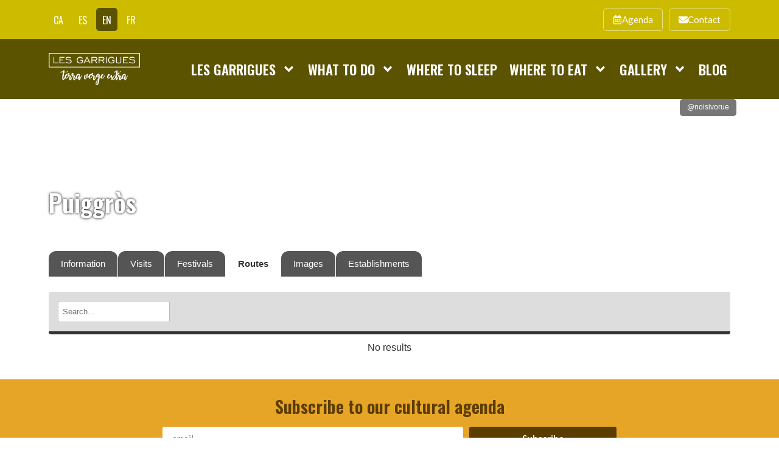

--- FILE ---
content_type: text/html; charset=UTF-8
request_url: https://www.turismegarrigues.com/en/les-garrigues/villages/puiggros/routes/
body_size: 26103
content:
<!doctype html>
<html lang="en-US" prefix="og: https://ogp.me/ns#">
<head>
	<meta charset="UTF-8">
	<meta name="viewport" content="width=device-width, initial-scale=1">
	<link rel="profile" href="https://gmpg.org/xfn/11">
	<link rel="alternate" hreflang="ca" href="https://www.turismegarrigues.com/ca/comarca/poblacions/puiggros/rutes/" />
<link rel="alternate" hreflang="es" href="https://www.turismegarrigues.com/es/comarca/poblaciones/puiggros/rutas/" />
<link rel="alternate" hreflang="en" href="https://www.turismegarrigues.com/en/les-garrigues/villages/puiggros/routes/" />
<link rel="alternate" hreflang="fr" href="https://www.turismegarrigues.com/fr/la-region/villages/puiggros/routes/" />
<link rel="alternate" hreflang="x-default" href="https://www.turismegarrigues.com/ca/comarca/poblacions/puiggros/rutes/" />

<!-- Search Engine Optimization by Rank Math - https://rankmath.com/ -->
<title>Routes - Turisme de les Garrigues</title>
<meta name="description" content="No results"/>
<meta name="robots" content="index, follow, max-snippet:-1, max-video-preview:-1, max-image-preview:large"/>
<link rel="canonical" href="https://www.turismegarrigues.com/en/les-garrigues/villages/puiggros/routes/" />
<meta property="og:locale" content="en_US" />
<meta property="og:type" content="article" />
<meta property="og:title" content="Routes - Turisme de les Garrigues" />
<meta property="og:description" content="No results" />
<meta property="og:url" content="https://www.turismegarrigues.com/en/les-garrigues/villages/puiggros/routes/" />
<meta property="og:site_name" content="Turisme de les Garrigues" />
<meta property="og:updated_time" content="2021-03-13T11:15:54+01:00" />
<meta property="article:published_time" content="2021-02-02T06:14:40+01:00" />
<meta property="article:modified_time" content="2021-03-13T11:15:54+01:00" />
<meta name="twitter:card" content="summary_large_image" />
<meta name="twitter:title" content="Routes - Turisme de les Garrigues" />
<meta name="twitter:description" content="No results" />
<meta name="twitter:label1" content="Time to read" />
<meta name="twitter:data1" content="Less than a minute" />
<script type="application/ld+json" class="rank-math-schema">{"@context":"https://schema.org","@graph":[{"@type":["Person","Organization"],"@id":"https://www.turismegarrigues.com/en/#person/","name":"Turisme de les Garrigues"},{"@type":"WebSite","@id":"https://www.turismegarrigues.com/en/#website/","url":"https://www.turismegarrigues.com/en/","name":"Turisme de les Garrigues","publisher":{"@id":"https://www.turismegarrigues.com/en/#person/"},"inLanguage":"en-US"},{"@type":"WebPage","@id":"https://www.turismegarrigues.com/en/les-garrigues/villages/puiggros/routes/#webpage","url":"https://www.turismegarrigues.com/en/les-garrigues/villages/puiggros/routes/","name":"Routes - Turisme de les Garrigues","datePublished":"2021-02-02T06:14:40+01:00","dateModified":"2021-03-13T11:15:54+01:00","isPartOf":{"@id":"https://www.turismegarrigues.com/en/#website/"},"inLanguage":"en-US"},{"@type":"Person","@id":"https://www.turismegarrigues.com/en/author/garrigues/","name":"Oficina Comarcal de Turisme","url":"https://www.turismegarrigues.com/en/author/garrigues/","image":{"@type":"ImageObject","@id":"https://secure.gravatar.com/avatar/2479dec683bf2f700ffae0009a0a72796d18201a99196df0e23b11ae9749e88e?s=96&amp;d=mm&amp;r=g","url":"https://secure.gravatar.com/avatar/2479dec683bf2f700ffae0009a0a72796d18201a99196df0e23b11ae9749e88e?s=96&amp;d=mm&amp;r=g","caption":"Oficina Comarcal de Turisme","inLanguage":"en-US"},"sameAs":["https://www.turismegarrigues.com/"]},{"@type":"Article","headline":"Routes - Turisme de les Garrigues","datePublished":"2021-02-02T06:14:40+01:00","dateModified":"2021-03-13T11:15:54+01:00","author":{"@id":"https://www.turismegarrigues.com/en/author/garrigues/","name":"Oficina Comarcal de Turisme"},"publisher":{"@id":"https://www.turismegarrigues.com/en/#person/"},"description":"No results","name":"Routes - Turisme de les Garrigues","@id":"https://www.turismegarrigues.com/en/les-garrigues/villages/puiggros/routes/#richSnippet","isPartOf":{"@id":"https://www.turismegarrigues.com/en/les-garrigues/villages/puiggros/routes/#webpage"},"inLanguage":"en-US","mainEntityOfPage":{"@id":"https://www.turismegarrigues.com/en/les-garrigues/villages/puiggros/routes/#webpage"}}]}</script>
<!-- /Rank Math WordPress SEO plugin -->

<link rel='dns-prefetch' href='//www.googletagmanager.com' />
<link rel="alternate" type="application/rss+xml" title="Turisme de les Garrigues &raquo; Feed" href="https://www.turismegarrigues.com/en/feed/" />
<link rel="alternate" type="application/rss+xml" title="Turisme de les Garrigues &raquo; Comments Feed" href="https://www.turismegarrigues.com/en/comments/feed/" />
<link rel="alternate" title="oEmbed (JSON)" type="application/json+oembed" href="https://www.turismegarrigues.com/en/wp-json/oembed/1.0/embed?url=https%3A%2F%2Fwww.turismegarrigues.com%2Fen%2Fles-garrigues%2Fvillages%2Fpuiggros%2Froutes%2F" />
<link rel="alternate" title="oEmbed (XML)" type="text/xml+oembed" href="https://www.turismegarrigues.com/en/wp-json/oembed/1.0/embed?url=https%3A%2F%2Fwww.turismegarrigues.com%2Fen%2Fles-garrigues%2Fvillages%2Fpuiggros%2Froutes%2F&#038;format=xml" />
<style id='wp-img-auto-sizes-contain-inline-css'>
img:is([sizes=auto i],[sizes^="auto," i]){contain-intrinsic-size:3000px 1500px}
/*# sourceURL=wp-img-auto-sizes-contain-inline-css */
</style>
<link rel='stylesheet' id='dce-animations-css' href='https://www.turismegarrigues.com/wp-content/plugins/dynamic-content-for-elementor/assets/css/animations.css?ver=3.3.17' media='all' />
<style id='wp-emoji-styles-inline-css'>

	img.wp-smiley, img.emoji {
		display: inline !important;
		border: none !important;
		box-shadow: none !important;
		height: 1em !important;
		width: 1em !important;
		margin: 0 0.07em !important;
		vertical-align: -0.1em !important;
		background: none !important;
		padding: 0 !important;
	}
/*# sourceURL=wp-emoji-styles-inline-css */
</style>
<link rel='stylesheet' id='jet-engine-frontend-css' href='https://www.turismegarrigues.com/wp-content/plugins/jet-engine/assets/css/frontend.css?ver=3.8.0' media='all' />
<style id='global-styles-inline-css'>
:root{--wp--preset--aspect-ratio--square: 1;--wp--preset--aspect-ratio--4-3: 4/3;--wp--preset--aspect-ratio--3-4: 3/4;--wp--preset--aspect-ratio--3-2: 3/2;--wp--preset--aspect-ratio--2-3: 2/3;--wp--preset--aspect-ratio--16-9: 16/9;--wp--preset--aspect-ratio--9-16: 9/16;--wp--preset--color--black: #000000;--wp--preset--color--cyan-bluish-gray: #abb8c3;--wp--preset--color--white: #ffffff;--wp--preset--color--pale-pink: #f78da7;--wp--preset--color--vivid-red: #cf2e2e;--wp--preset--color--luminous-vivid-orange: #ff6900;--wp--preset--color--luminous-vivid-amber: #fcb900;--wp--preset--color--light-green-cyan: #7bdcb5;--wp--preset--color--vivid-green-cyan: #00d084;--wp--preset--color--pale-cyan-blue: #8ed1fc;--wp--preset--color--vivid-cyan-blue: #0693e3;--wp--preset--color--vivid-purple: #9b51e0;--wp--preset--gradient--vivid-cyan-blue-to-vivid-purple: linear-gradient(135deg,rgb(6,147,227) 0%,rgb(155,81,224) 100%);--wp--preset--gradient--light-green-cyan-to-vivid-green-cyan: linear-gradient(135deg,rgb(122,220,180) 0%,rgb(0,208,130) 100%);--wp--preset--gradient--luminous-vivid-amber-to-luminous-vivid-orange: linear-gradient(135deg,rgb(252,185,0) 0%,rgb(255,105,0) 100%);--wp--preset--gradient--luminous-vivid-orange-to-vivid-red: linear-gradient(135deg,rgb(255,105,0) 0%,rgb(207,46,46) 100%);--wp--preset--gradient--very-light-gray-to-cyan-bluish-gray: linear-gradient(135deg,rgb(238,238,238) 0%,rgb(169,184,195) 100%);--wp--preset--gradient--cool-to-warm-spectrum: linear-gradient(135deg,rgb(74,234,220) 0%,rgb(151,120,209) 20%,rgb(207,42,186) 40%,rgb(238,44,130) 60%,rgb(251,105,98) 80%,rgb(254,248,76) 100%);--wp--preset--gradient--blush-light-purple: linear-gradient(135deg,rgb(255,206,236) 0%,rgb(152,150,240) 100%);--wp--preset--gradient--blush-bordeaux: linear-gradient(135deg,rgb(254,205,165) 0%,rgb(254,45,45) 50%,rgb(107,0,62) 100%);--wp--preset--gradient--luminous-dusk: linear-gradient(135deg,rgb(255,203,112) 0%,rgb(199,81,192) 50%,rgb(65,88,208) 100%);--wp--preset--gradient--pale-ocean: linear-gradient(135deg,rgb(255,245,203) 0%,rgb(182,227,212) 50%,rgb(51,167,181) 100%);--wp--preset--gradient--electric-grass: linear-gradient(135deg,rgb(202,248,128) 0%,rgb(113,206,126) 100%);--wp--preset--gradient--midnight: linear-gradient(135deg,rgb(2,3,129) 0%,rgb(40,116,252) 100%);--wp--preset--font-size--small: 13px;--wp--preset--font-size--medium: 20px;--wp--preset--font-size--large: 36px;--wp--preset--font-size--x-large: 42px;--wp--preset--spacing--20: 0.44rem;--wp--preset--spacing--30: 0.67rem;--wp--preset--spacing--40: 1rem;--wp--preset--spacing--50: 1.5rem;--wp--preset--spacing--60: 2.25rem;--wp--preset--spacing--70: 3.38rem;--wp--preset--spacing--80: 5.06rem;--wp--preset--shadow--natural: 6px 6px 9px rgba(0, 0, 0, 0.2);--wp--preset--shadow--deep: 12px 12px 50px rgba(0, 0, 0, 0.4);--wp--preset--shadow--sharp: 6px 6px 0px rgba(0, 0, 0, 0.2);--wp--preset--shadow--outlined: 6px 6px 0px -3px rgb(255, 255, 255), 6px 6px rgb(0, 0, 0);--wp--preset--shadow--crisp: 6px 6px 0px rgb(0, 0, 0);}:root { --wp--style--global--content-size: 800px;--wp--style--global--wide-size: 1200px; }:where(body) { margin: 0; }.wp-site-blocks > .alignleft { float: left; margin-right: 2em; }.wp-site-blocks > .alignright { float: right; margin-left: 2em; }.wp-site-blocks > .aligncenter { justify-content: center; margin-left: auto; margin-right: auto; }:where(.wp-site-blocks) > * { margin-block-start: 24px; margin-block-end: 0; }:where(.wp-site-blocks) > :first-child { margin-block-start: 0; }:where(.wp-site-blocks) > :last-child { margin-block-end: 0; }:root { --wp--style--block-gap: 24px; }:root :where(.is-layout-flow) > :first-child{margin-block-start: 0;}:root :where(.is-layout-flow) > :last-child{margin-block-end: 0;}:root :where(.is-layout-flow) > *{margin-block-start: 24px;margin-block-end: 0;}:root :where(.is-layout-constrained) > :first-child{margin-block-start: 0;}:root :where(.is-layout-constrained) > :last-child{margin-block-end: 0;}:root :where(.is-layout-constrained) > *{margin-block-start: 24px;margin-block-end: 0;}:root :where(.is-layout-flex){gap: 24px;}:root :where(.is-layout-grid){gap: 24px;}.is-layout-flow > .alignleft{float: left;margin-inline-start: 0;margin-inline-end: 2em;}.is-layout-flow > .alignright{float: right;margin-inline-start: 2em;margin-inline-end: 0;}.is-layout-flow > .aligncenter{margin-left: auto !important;margin-right: auto !important;}.is-layout-constrained > .alignleft{float: left;margin-inline-start: 0;margin-inline-end: 2em;}.is-layout-constrained > .alignright{float: right;margin-inline-start: 2em;margin-inline-end: 0;}.is-layout-constrained > .aligncenter{margin-left: auto !important;margin-right: auto !important;}.is-layout-constrained > :where(:not(.alignleft):not(.alignright):not(.alignfull)){max-width: var(--wp--style--global--content-size);margin-left: auto !important;margin-right: auto !important;}.is-layout-constrained > .alignwide{max-width: var(--wp--style--global--wide-size);}body .is-layout-flex{display: flex;}.is-layout-flex{flex-wrap: wrap;align-items: center;}.is-layout-flex > :is(*, div){margin: 0;}body .is-layout-grid{display: grid;}.is-layout-grid > :is(*, div){margin: 0;}body{padding-top: 0px;padding-right: 0px;padding-bottom: 0px;padding-left: 0px;}a:where(:not(.wp-element-button)){text-decoration: underline;}:root :where(.wp-element-button, .wp-block-button__link){background-color: #32373c;border-width: 0;color: #fff;font-family: inherit;font-size: inherit;font-style: inherit;font-weight: inherit;letter-spacing: inherit;line-height: inherit;padding-top: calc(0.667em + 2px);padding-right: calc(1.333em + 2px);padding-bottom: calc(0.667em + 2px);padding-left: calc(1.333em + 2px);text-decoration: none;text-transform: inherit;}.has-black-color{color: var(--wp--preset--color--black) !important;}.has-cyan-bluish-gray-color{color: var(--wp--preset--color--cyan-bluish-gray) !important;}.has-white-color{color: var(--wp--preset--color--white) !important;}.has-pale-pink-color{color: var(--wp--preset--color--pale-pink) !important;}.has-vivid-red-color{color: var(--wp--preset--color--vivid-red) !important;}.has-luminous-vivid-orange-color{color: var(--wp--preset--color--luminous-vivid-orange) !important;}.has-luminous-vivid-amber-color{color: var(--wp--preset--color--luminous-vivid-amber) !important;}.has-light-green-cyan-color{color: var(--wp--preset--color--light-green-cyan) !important;}.has-vivid-green-cyan-color{color: var(--wp--preset--color--vivid-green-cyan) !important;}.has-pale-cyan-blue-color{color: var(--wp--preset--color--pale-cyan-blue) !important;}.has-vivid-cyan-blue-color{color: var(--wp--preset--color--vivid-cyan-blue) !important;}.has-vivid-purple-color{color: var(--wp--preset--color--vivid-purple) !important;}.has-black-background-color{background-color: var(--wp--preset--color--black) !important;}.has-cyan-bluish-gray-background-color{background-color: var(--wp--preset--color--cyan-bluish-gray) !important;}.has-white-background-color{background-color: var(--wp--preset--color--white) !important;}.has-pale-pink-background-color{background-color: var(--wp--preset--color--pale-pink) !important;}.has-vivid-red-background-color{background-color: var(--wp--preset--color--vivid-red) !important;}.has-luminous-vivid-orange-background-color{background-color: var(--wp--preset--color--luminous-vivid-orange) !important;}.has-luminous-vivid-amber-background-color{background-color: var(--wp--preset--color--luminous-vivid-amber) !important;}.has-light-green-cyan-background-color{background-color: var(--wp--preset--color--light-green-cyan) !important;}.has-vivid-green-cyan-background-color{background-color: var(--wp--preset--color--vivid-green-cyan) !important;}.has-pale-cyan-blue-background-color{background-color: var(--wp--preset--color--pale-cyan-blue) !important;}.has-vivid-cyan-blue-background-color{background-color: var(--wp--preset--color--vivid-cyan-blue) !important;}.has-vivid-purple-background-color{background-color: var(--wp--preset--color--vivid-purple) !important;}.has-black-border-color{border-color: var(--wp--preset--color--black) !important;}.has-cyan-bluish-gray-border-color{border-color: var(--wp--preset--color--cyan-bluish-gray) !important;}.has-white-border-color{border-color: var(--wp--preset--color--white) !important;}.has-pale-pink-border-color{border-color: var(--wp--preset--color--pale-pink) !important;}.has-vivid-red-border-color{border-color: var(--wp--preset--color--vivid-red) !important;}.has-luminous-vivid-orange-border-color{border-color: var(--wp--preset--color--luminous-vivid-orange) !important;}.has-luminous-vivid-amber-border-color{border-color: var(--wp--preset--color--luminous-vivid-amber) !important;}.has-light-green-cyan-border-color{border-color: var(--wp--preset--color--light-green-cyan) !important;}.has-vivid-green-cyan-border-color{border-color: var(--wp--preset--color--vivid-green-cyan) !important;}.has-pale-cyan-blue-border-color{border-color: var(--wp--preset--color--pale-cyan-blue) !important;}.has-vivid-cyan-blue-border-color{border-color: var(--wp--preset--color--vivid-cyan-blue) !important;}.has-vivid-purple-border-color{border-color: var(--wp--preset--color--vivid-purple) !important;}.has-vivid-cyan-blue-to-vivid-purple-gradient-background{background: var(--wp--preset--gradient--vivid-cyan-blue-to-vivid-purple) !important;}.has-light-green-cyan-to-vivid-green-cyan-gradient-background{background: var(--wp--preset--gradient--light-green-cyan-to-vivid-green-cyan) !important;}.has-luminous-vivid-amber-to-luminous-vivid-orange-gradient-background{background: var(--wp--preset--gradient--luminous-vivid-amber-to-luminous-vivid-orange) !important;}.has-luminous-vivid-orange-to-vivid-red-gradient-background{background: var(--wp--preset--gradient--luminous-vivid-orange-to-vivid-red) !important;}.has-very-light-gray-to-cyan-bluish-gray-gradient-background{background: var(--wp--preset--gradient--very-light-gray-to-cyan-bluish-gray) !important;}.has-cool-to-warm-spectrum-gradient-background{background: var(--wp--preset--gradient--cool-to-warm-spectrum) !important;}.has-blush-light-purple-gradient-background{background: var(--wp--preset--gradient--blush-light-purple) !important;}.has-blush-bordeaux-gradient-background{background: var(--wp--preset--gradient--blush-bordeaux) !important;}.has-luminous-dusk-gradient-background{background: var(--wp--preset--gradient--luminous-dusk) !important;}.has-pale-ocean-gradient-background{background: var(--wp--preset--gradient--pale-ocean) !important;}.has-electric-grass-gradient-background{background: var(--wp--preset--gradient--electric-grass) !important;}.has-midnight-gradient-background{background: var(--wp--preset--gradient--midnight) !important;}.has-small-font-size{font-size: var(--wp--preset--font-size--small) !important;}.has-medium-font-size{font-size: var(--wp--preset--font-size--medium) !important;}.has-large-font-size{font-size: var(--wp--preset--font-size--large) !important;}.has-x-large-font-size{font-size: var(--wp--preset--font-size--x-large) !important;}
:root :where(.wp-block-pullquote){font-size: 1.5em;line-height: 1.6;}
/*# sourceURL=global-styles-inline-css */
</style>
<link rel='stylesheet' id='pafe-extension-style-free-css' href='https://www.turismegarrigues.com/wp-content/plugins/piotnet-addons-for-elementor/assets/css/minify/extension.min.css?ver=2.4.36' media='all' />
<link rel='stylesheet' id='wpml-legacy-horizontal-list-0-css' href='https://www.turismegarrigues.com/wp-content/plugins/sitepress-multilingual-cms/templates/language-switchers/legacy-list-horizontal/style.min.css?ver=1' media='all' />
<link rel='stylesheet' id='hello-elementor-css' href='https://www.turismegarrigues.com/wp-content/themes/hello-elementor/assets/css/reset.css?ver=3.4.5' media='all' />
<link rel='stylesheet' id='hello-elementor-theme-style-css' href='https://www.turismegarrigues.com/wp-content/themes/hello-elementor/assets/css/theme.css?ver=3.4.5' media='all' />
<link rel='stylesheet' id='chld_thm_cfg_child-css' href='https://www.turismegarrigues.com/wp-content/themes/turismegarrigues/style.css?ver=6.9' media='all' />
<link rel='stylesheet' id='hello-elementor-header-footer-css' href='https://www.turismegarrigues.com/wp-content/themes/hello-elementor/assets/css/header-footer.css?ver=3.4.5' media='all' />
<link rel='stylesheet' id='dflip-style-css' href='https://www.turismegarrigues.com/wp-content/plugins/3d-flipbook-dflip-lite/assets/css/dflip.min.css?ver=2.4.20' media='all' />
<link rel='stylesheet' id='elementor-frontend-css' href='https://www.turismegarrigues.com/wp-content/plugins/elementor/assets/css/frontend.min.css?ver=3.33.3' media='all' />
<style id='elementor-frontend-inline-css'>
.elementor-kit-18{--e-global-color-primary:#6D3000;--e-global-color-secondary:#AA4B00;--e-global-color-text:#333333;--e-global-color-accent:#CDBB00;--e-global-color-ebcb612:#5C5300;--e-global-color-adb8b28:#5C3D00;--e-global-color-15b6f8b:#FFFFFF;--e-global-color-72f1bd6:#E6A526;--e-global-typography-primary-font-family:"Oswald";--e-global-typography-primary-font-weight:600;--e-global-typography-secondary-font-family:"Oswald";--e-global-typography-secondary-font-weight:400;--e-global-typography-text-font-family:"Lato";--e-global-typography-text-font-weight:400;--e-global-typography-accent-font-family:"Lato";--e-global-typography-accent-font-weight:600;color:var( --e-global-color-text );}.elementor-kit-18 e-page-transition{background-color:#FFBC7D;}.elementor-kit-18 a{color:var( --e-global-color-secondary );}body{overflow-x:inherit !important;}.elementor a, .elementor a:link, .elementor a:focus, .elementor a:active, .elementor a:hover{text-decoration:inherit !important;}.elementor a:link, .elementor .smooth-hover a:link, {transition:inherit;}.elementor-kit-18 h1{color:var( --e-global-color-primary );}.elementor-kit-18 h2{color:var( --e-global-color-primary );}.elementor-kit-18 h3{color:var( --e-global-color-primary );}.elementor-kit-18 h4{color:var( --e-global-color-primary );}.elementor-kit-18 h5{color:var( --e-global-color-primary );}.elementor-kit-18 h6{color:var( --e-global-color-primary );}.elementor-kit-18 img{filter:brightness( 100% ) contrast( 100% ) saturate( 100% ) blur( 0px ) hue-rotate( 0deg );}.elementor-section.elementor-section-boxed > .elementor-container{max-width:1140px;}.e-con{--container-max-width:1140px;}.elementor-widget:not(:last-child){margin-block-end:20px;}.elementor-element{--widgets-spacing:20px 20px;--widgets-spacing-row:20px;--widgets-spacing-column:20px;}{}h1.entry-title{display:var(--page-title-display);}@media(max-width:1024px){.elementor-section.elementor-section-boxed > .elementor-container{max-width:1024px;}.e-con{--container-max-width:1024px;}}@media(max-width:767px){.elementor-section.elementor-section-boxed > .elementor-container{max-width:767px;}.e-con{--container-max-width:767px;}}
.elementor-10661 .elementor-element.elementor-element-51390ba > .elementor-background-overlay{background-position:center center;background-size:cover;opacity:1;}.elementor-10661 .elementor-element.elementor-element-51390ba{padding:0px 10px 0px 10px;}.elementor-10661 .elementor-element.elementor-element-8222462 > .elementor-element-populated{padding:10px 10px 0px 10px;}.elementor-10661 .elementor-element.elementor-element-26d209e{width:auto;max-width:auto;top:0px;}body:not(.rtl) .elementor-10661 .elementor-element.elementor-element-26d209e{right:0px;}body.rtl .elementor-10661 .elementor-element.elementor-element-26d209e{left:0px;}.elementor-widget-heading .elementor-heading-title{font-family:var( --e-global-typography-primary-font-family ), Sans-serif;font-weight:var( --e-global-typography-primary-font-weight );color:var( --e-global-color-primary );}.elementor-10661 .elementor-element.elementor-element-698ec59.ob-harakiri{writing-mode:inherit;}.elementor-10661 .elementor-element.elementor-element-698ec59.ob-harakiri .elementor-heading-title{writing-mode:inherit;}.elementor-10661 .elementor-element.elementor-element-698ec59.ob-harakiri div{writing-mode:inherit;}.elementor-10661 .elementor-element.elementor-element-698ec59 > .elementor-widget-container{margin:140px 0px 0px 0px;}.elementor-10661 .elementor-element.elementor-element-698ec59 .elementor-heading-title{text-shadow:0px 0px 4px #000000;color:var( --e-global-color-15b6f8b );}.elementor-10661 .elementor-element.elementor-element-698ec59.ob-harakiri > div, .elementor-10661 .elementor-element.elementor-element-698ec59.ob-harakiri > h1, .elementor-10661 .elementor-element.elementor-element-698ec59.ob-harakiri > h2, .elementor-10661 .elementor-element.elementor-element-698ec59.ob-harakiri > h3, .elementor-10661 .elementor-element.elementor-element-698ec59.ob-harakiri > h4, .elementor-10661 .elementor-element.elementor-element-698ec59.ob-harakiri > h5, .elementor-10661 .elementor-element.elementor-element-698ec59.ob-harakiri > h6, .elementor-10661 .elementor-element.elementor-element-698ec59.ob-harakiri > p{transform:rotate(0deg);}.elementor-10661 .elementor-element.elementor-element-698ec59 > div{text-indent:0px;mix-blend-mode:inherit;}.elementor-10661 .elementor-element.elementor-element-a80af7c > .elementor-widget-container{margin:40px 0px 0px 0px;}.elementor-10661 .elementor-element.elementor-element-02a5651{margin-top:15px;margin-bottom:40px;padding:0px 10px 0px 10px;}.elementor-10661 .elementor-element.elementor-element-af6e184 > .elementor-element-populated{padding:10px 10px 0px 10px;}.elementor-10661 .elementor-element.elementor-element-6b01f72{margin-top:0px;margin-bottom:10px;}.elementor-10661 .elementor-element.elementor-element-e2a69a4:not(.elementor-motion-effects-element-type-background) > .elementor-widget-wrap, .elementor-10661 .elementor-element.elementor-element-e2a69a4 > .elementor-widget-wrap > .elementor-motion-effects-container > .elementor-motion-effects-layer{background-color:#DDDDDD;}.elementor-10661 .elementor-element.elementor-element-e2a69a4 > .elementor-element-populated{border-style:solid;border-width:0px 0px 5px 0px;border-color:var( --e-global-color-text );transition:background 0.3s, border 0.3s, border-radius 0.3s, box-shadow 0.3s;padding:15px 15px 15px 15px;}.elementor-10661 .elementor-element.elementor-element-e2a69a4 > .elementor-element-populated, .elementor-10661 .elementor-element.elementor-element-e2a69a4 > .elementor-element-populated > .elementor-background-overlay, .elementor-10661 .elementor-element.elementor-element-e2a69a4 > .elementor-background-slideshow{border-radius:4px 4px 4px 4px;}.elementor-10661 .elementor-element.elementor-element-e2a69a4 > .elementor-element-populated > .elementor-background-overlay{transition:background 0.3s, border-radius 0.3s, opacity 0.3s;}.elementor-widget-jet-smart-filters-search .jet-search-filter__submit{font-family:var( --e-global-typography-primary-font-family ), Sans-serif;font-weight:var( --e-global-typography-primary-font-weight );}.elementor-10661 .elementor-element.elementor-element-93b71c4 .jet-search-filter{display:flex;flex-direction:row;align-items:center;}.elementor-10661 .elementor-element.elementor-element-93b71c4{width:auto;max-width:auto;}.elementor-10661 .elementor-element.elementor-element-93b71c4 .jet-search-filter__input-wrapper{max-width:100%;}.elementor-10661 .elementor-element.elementor-element-93b71c4 .jet-search-filter__input{font-size:0.8em;border-style:solid;border-color:#BBBBBB;padding:7px 7px 7px 7px;}.elementor-10661 .elementor-element.elementor-element-93b71c4 .jet-search-filter__submit{font-family:"Lato", Sans-serif;font-size:0.8em;font-weight:600;border-radius:0px 0px 0px 0px;overflow:hidden;padding:7px 25px 7px 15px;margin:0px 0px 0px 15px;}.elementor-10661 .elementor-element.elementor-element-92ddeea > .elementor-widget-container > .jet-listing-grid > .jet-listing-grid__items, .elementor-10661 .elementor-element.elementor-element-92ddeea > .jet-listing-grid > .jet-listing-grid__items{--columns:3;}:is( .elementor-10661 .elementor-element.elementor-element-92ddeea > .elementor-widget-container > .jet-listing-grid > .jet-listing-grid__items, .elementor-10661 .elementor-element.elementor-element-92ddeea > .elementor-widget-container > .jet-listing-grid > .jet-listing-grid__slider > .jet-listing-grid__items > .slick-list > .slick-track, .elementor-10661 .elementor-element.elementor-element-92ddeea > .elementor-widget-container > .jet-listing-grid > .jet-listing-grid__scroll-slider > .jet-listing-grid__items ) > .jet-listing-grid__item{padding-left:calc(25px / 2);padding-right:calc(25px / 2);padding-top:calc(25px / 2);padding-bottom:calc(25px / 2);}:is( .elementor-10661 .elementor-element.elementor-element-92ddeea > .elementor-widget-container > .jet-listing-grid, .elementor-10661 .elementor-element.elementor-element-92ddeea > .elementor-widget-container > .jet-listing-grid > .jet-listing-grid__slider, .elementor-10661 .elementor-element.elementor-element-92ddeea > .elementor-widget-container > .jet-listing-grid > .jet-listing-grid__scroll-slider ) > .jet-listing-grid__items{margin-left:calc( 25px / -2);margin-right:calc( 25px / -2);width:calc(100% + 25px);}:is( .elementor-10661 .elementor-element.elementor-element-92ddeea > .elementor-widget-container > .jet-listing-grid, .elementor-10661 .elementor-element.elementor-element-92ddeea > .elementor-widget-container > .jet-listing-grid > .jet-listing-grid__slider, .elementor-10661 .elementor-element.elementor-element-92ddeea > .elementor-widget-container > .jet-listing-grid > .jet-listing-grid__scroll-slider ) > .jet-listing-grid__items.grid-collapse-gap{margin-top:calc( 25px / -2);margin-bottom:calc( 25px / -2);}html, body{overflow-x:auto;}:root{--page-title-display:none;}@media(max-width:1024px){.elementor-10661 .elementor-element.elementor-element-93b71c4 .jet-search-filter__input{border-width:1px 1px 1px 1px;}.elementor-10661 .elementor-element.elementor-element-92ddeea > .elementor-widget-container > .jet-listing-grid > .jet-listing-grid__items, .elementor-10661 .elementor-element.elementor-element-92ddeea > .jet-listing-grid > .jet-listing-grid__items{--columns:2;}}@media(max-width:767px){.elementor-10661 .elementor-element.elementor-element-698ec59{text-align:center;}.elementor-10661 .elementor-element.elementor-element-93b71c4{width:100%;max-width:100%;}.elementor-10661 .elementor-element.elementor-element-92ddeea > .elementor-widget-container > .jet-listing-grid > .jet-listing-grid__items, .elementor-10661 .elementor-element.elementor-element-92ddeea > .jet-listing-grid > .jet-listing-grid__items{--columns:1;}}/* Start custom CSS for shortcode, class: .elementor-element-26d209e */.atribucio { 
    background: #00000088;
    color:#fff;
    padding: 4px 12px 6px;
    border-radius:5px;
    font-size:12px;
}/* End custom CSS */
.elementor-1832 .elementor-element.elementor-element-0c88a51 > .elementor-container{max-width:500px;}.elementor-1832 .elementor-element.elementor-element-92a089c > .elementor-widget-wrap > .elementor-widget:not(.elementor-widget__width-auto):not(.elementor-widget__width-initial):not(:last-child):not(.elementor-absolute){margin-bottom:0px;}.elementor-1832 .elementor-element.elementor-element-92a089c > .elementor-element-populated{border-style:solid;border-width:1px 1px 1px 1px;border-color:#33333333;padding:20px 20px 20px 20px;}.elementor-1832 .elementor-element.elementor-element-92a089c > .elementor-element-populated, .elementor-1832 .elementor-element.elementor-element-92a089c > .elementor-element-populated > .elementor-background-overlay, .elementor-1832 .elementor-element.elementor-element-92a089c > .elementor-background-slideshow{border-radius:4px 4px 4px 4px;}.elementor-1832 .elementor-element.elementor-element-92a089c:hover > .elementor-element-populated{box-shadow:0px 0px 10px 0px rgba(0, 0, 0, 0.25);}.elementor-1832 .elementor-element.elementor-element-3ada492 .jet-listing-dynamic-field__content{font-family:"Oswald", Sans-serif;font-size:1.1em;text-align:left;}.elementor-1832 .elementor-element.elementor-element-3ada492 .jet-listing-dynamic-field .jet-listing-dynamic-field__inline-wrap{width:auto;}.elementor-1832 .elementor-element.elementor-element-3ada492 .jet-listing-dynamic-field .jet-listing-dynamic-field__content{width:auto;}.elementor-1832 .elementor-element.elementor-element-3ada492 .jet-listing-dynamic-field{justify-content:flex-start;}.elementor-1832 .elementor-element.elementor-element-e70e27c{margin-top:5px;margin-bottom:0px;}.elementor-widget-image .widget-image-caption{color:var( --e-global-color-text );font-family:var( --e-global-typography-text-font-family ), Sans-serif;font-weight:var( --e-global-typography-text-font-weight );}.elementor-1832 .elementor-element.elementor-element-1496813 > .elementor-widget-wrap > .elementor-widget:not(.elementor-widget__width-auto):not(.elementor-widget__width-initial):not(:last-child):not(.elementor-absolute){margin-bottom:0px;}.elementor-1832 .elementor-element.elementor-element-1496813 > .elementor-element-populated{padding:0px 0px 0px 10px;}.elementor-1832 .elementor-element.elementor-element-2fc9720 > .elementor-widget-container{border-style:solid;border-width:0px 0px 1px 0px;border-color:#DDDDDD;}.elementor-1832 .elementor-element.elementor-element-2fc9720 .jet-listing-dynamic-terms{text-align:left;}body:not(.rtl) .elementor-1832 .elementor-element.elementor-element-2fc9720 .jet-listing-dynamic-terms__icon{margin-right:14px;}body.rtl .elementor-1832 .elementor-element.elementor-element-2fc9720 .jet-listing-dynamic-terms__icon{margin-left:14px;}.elementor-1832 .elementor-element.elementor-element-2fc9720 .jet-listing-dynamic-terms__link{font-size:0.8em;padding:0px 0px 2px 0px;}.elementor-1832 .elementor-element.elementor-element-1cf8de2 > .elementor-widget-container{border-style:solid;border-width:0px 0px 1px 0px;border-color:#DDDDDD;}.elementor-1832 .elementor-element.elementor-element-1cf8de2 .jet-listing-dynamic-terms{text-align:left;}.elementor-1832 .elementor-element.elementor-element-1cf8de2 .jet-listing-dynamic-terms__icon{font-size:0.8em;}body:not(.rtl) .elementor-1832 .elementor-element.elementor-element-1cf8de2 .jet-listing-dynamic-terms__icon{margin-right:14px;}body.rtl .elementor-1832 .elementor-element.elementor-element-1cf8de2 .jet-listing-dynamic-terms__icon{margin-left:14px;}.elementor-1832 .elementor-element.elementor-element-1cf8de2 .jet-listing-dynamic-terms__link{font-size:0.8em;padding:0px 0px 2px 0px;}.elementor-1832 .elementor-element.elementor-element-6bccb6a .jet-listing-dynamic-field__content{font-size:0.8em;text-align:left;}.elementor-1832 .elementor-element.elementor-element-6bccb6a .jet-listing-dynamic-field .jet-listing-dynamic-field__inline-wrap{width:100%;}.elementor-1832 .elementor-element.elementor-element-6bccb6a .jet-listing-dynamic-field .jet-listing-dynamic-field__content{width:100%;}.elementor-1832 .elementor-element.elementor-element-6bccb6a .jet-listing-dynamic-field{justify-content:flex-start;}.elementor-1832 .elementor-element.elementor-element-6bccb6a .jet-listing-dynamic-field.display-multiline{padding:0px 0px 2px 0px;}.elementor-1832 .elementor-element.elementor-element-6bccb6a .jet-listing-dynamic-field.display-inline .jet-listing-dynamic-field__inline-wrap{padding:0px 0px 2px 0px;}.elementor-1832 .elementor-element.elementor-element-6bccb6a .jet-listing-dynamic-field.display-multiline, .elementor-1832 .elementor-element.elementor-element-6bccb6a .jet-listing-dynamic-field.display-inline .jet-listing-dynamic-field__inline-wrap{border-style:solid;border-width:0px 0px 1px 0px;border-color:#DDDDDD;}@media(max-width:767px){.elementor-1832 .elementor-element.elementor-element-b4d6f0d{width:20%;}.elementor-1832 .elementor-element.elementor-element-1496813{width:80%;}}@media(min-width:768px){.elementor-1832 .elementor-element.elementor-element-b4d6f0d{width:20%;}.elementor-1832 .elementor-element.elementor-element-1496813{width:80%;}}
.elementor-10661 .elementor-element.elementor-element-51390ba > .elementor-background-overlay{background-image:url("https://www.turismegarrigues.com/wp-content/uploads/BANNER-rutes.jpg");}
.elementor-8395 .elementor-element.elementor-element-f983062:not(.elementor-motion-effects-element-type-background), .elementor-8395 .elementor-element.elementor-element-f983062 > .elementor-motion-effects-container > .elementor-motion-effects-layer{background-color:var( --e-global-color-accent );}.elementor-8395 .elementor-element.elementor-element-f983062 > .elementor-container{min-height:64px;}.elementor-8395 .elementor-element.elementor-element-f983062{transition:background 0.3s, border 0.3s, border-radius 0.3s, box-shadow 0.3s;padding:0px 10px 0px 10px;}.elementor-8395 .elementor-element.elementor-element-f983062 > .elementor-background-overlay{transition:background 0.3s, border-radius 0.3s, opacity 0.3s;}.elementor-bc-flex-widget .elementor-8395 .elementor-element.elementor-element-598cbcc.elementor-column .elementor-widget-wrap{align-items:center;}.elementor-8395 .elementor-element.elementor-element-598cbcc.elementor-column.elementor-element[data-element_type="column"] > .elementor-widget-wrap.elementor-element-populated{align-content:center;align-items:center;}.elementor-8395 .elementor-element.elementor-element-598cbcc.elementor-column > .elementor-widget-wrap{justify-content:flex-end;}.elementor-8395 .elementor-element.elementor-element-598cbcc > .elementor-element-populated{padding:5px 10px 5px 0px;}.elementor-widget-wpml-language-switcher .wpml-elementor-ls .wpml-ls-item .wpml-ls-link, 
					.elementor-widget-wpml-language-switcher .wpml-elementor-ls .wpml-ls-legacy-dropdown a{color:var( --e-global-color-text );}.elementor-widget-wpml-language-switcher .wpml-elementor-ls .wpml-ls-legacy-dropdown a:hover,
					.elementor-widget-wpml-language-switcher .wpml-elementor-ls .wpml-ls-legacy-dropdown a:focus,
					.elementor-widget-wpml-language-switcher .wpml-elementor-ls .wpml-ls-legacy-dropdown .wpml-ls-current-language:hover>a,
					.elementor-widget-wpml-language-switcher .wpml-elementor-ls .wpml-ls-item .wpml-ls-link:hover,
					.elementor-widget-wpml-language-switcher .wpml-elementor-ls .wpml-ls-item .wpml-ls-link.wpml-ls-link__active,
					.elementor-widget-wpml-language-switcher .wpml-elementor-ls .wpml-ls-item .wpml-ls-link.highlighted,
					.elementor-widget-wpml-language-switcher .wpml-elementor-ls .wpml-ls-item .wpml-ls-link:focus{color:var( --e-global-color-accent );}.elementor-widget-wpml-language-switcher .wpml-elementor-ls .wpml-ls-statics-post_translations{color:var( --e-global-color-text );}.elementor-8395 .elementor-element.elementor-element-c21a9ba{width:auto;max-width:auto;}.elementor-8395 .elementor-element.elementor-element-c21a9ba .wpml-elementor-ls .wpml-ls-item{font-family:"Oswald", Sans-serif;}.elementor-8395 .elementor-element.elementor-element-c21a9ba .wpml-elementor-ls .wpml-ls-item .wpml-ls-link, 
					.elementor-8395 .elementor-element.elementor-element-c21a9ba .wpml-elementor-ls .wpml-ls-legacy-dropdown a{color:var( --e-global-color-15b6f8b );}.elementor-8395 .elementor-element.elementor-element-c21a9ba .wpml-elementor-ls .wpml-ls-legacy-dropdown a:hover,
					.elementor-8395 .elementor-element.elementor-element-c21a9ba .wpml-elementor-ls .wpml-ls-legacy-dropdown a:focus,
					.elementor-8395 .elementor-element.elementor-element-c21a9ba .wpml-elementor-ls .wpml-ls-legacy-dropdown .wpml-ls-current-language:hover>a,
					.elementor-8395 .elementor-element.elementor-element-c21a9ba .wpml-elementor-ls .wpml-ls-item .wpml-ls-link:hover,
					.elementor-8395 .elementor-element.elementor-element-c21a9ba .wpml-elementor-ls .wpml-ls-item .wpml-ls-link.wpml-ls-link__active,
					.elementor-8395 .elementor-element.elementor-element-c21a9ba .wpml-elementor-ls .wpml-ls-item .wpml-ls-link.highlighted,
					.elementor-8395 .elementor-element.elementor-element-c21a9ba .wpml-elementor-ls .wpml-ls-item .wpml-ls-link:focus{color:#FFFFFF;}.elementor-widget-button .elementor-button{background-color:var( --e-global-color-accent );font-family:var( --e-global-typography-accent-font-family ), Sans-serif;font-weight:var( --e-global-typography-accent-font-weight );}.elementor-8395 .elementor-element.elementor-element-3ab6f90 .elementor-button:hover, .elementor-8395 .elementor-element.elementor-element-3ab6f90 .elementor-button:focus{background-color:#00000044;}.elementor-8395 .elementor-element.elementor-element-3ab6f90{width:auto;max-width:auto;align-self:center;}.elementor-8395 .elementor-element.elementor-element-3ab6f90 > .elementor-widget-container{margin:0px 10px 0px 0px;}.elementor-8395 .elementor-element.elementor-element-3ab6f90 .elementor-button-content-wrapper{flex-direction:row;}.elementor-8395 .elementor-element.elementor-element-3ab6f90 .elementor-button .elementor-button-content-wrapper{gap:8px;}.elementor-8395 .elementor-element.elementor-element-3ab6f90 .elementor-button{font-family:"Lato", Sans-serif;font-weight:400;fill:#FFFFFF;color:#FFFFFF;border-style:solid;border-width:1px 1px 1px 1px;border-color:#FFFFFF88;border-radius:5px 5px 5px 5px;padding:10px 15px 10px 15px;}.elementor-8395 .elementor-element.elementor-element-d2ebae9 .elementor-button:hover, .elementor-8395 .elementor-element.elementor-element-d2ebae9 .elementor-button:focus{background-color:#00000044;}.elementor-8395 .elementor-element.elementor-element-d2ebae9{width:auto;max-width:auto;align-self:center;}.elementor-8395 .elementor-element.elementor-element-d2ebae9 .elementor-button-content-wrapper{flex-direction:row;}.elementor-8395 .elementor-element.elementor-element-d2ebae9 .elementor-button .elementor-button-content-wrapper{gap:8px;}.elementor-8395 .elementor-element.elementor-element-d2ebae9 .elementor-button{font-family:"Lato", Sans-serif;font-weight:400;fill:#FFFFFF;color:#FFFFFF;border-style:solid;border-width:1px 1px 1px 1px;border-color:#FFFFFF88;border-radius:5px 5px 5px 5px;padding:10px 15px 10px 15px;}.elementor-8395 .elementor-element.elementor-element-bdc6d59:not(.elementor-motion-effects-element-type-background), .elementor-8395 .elementor-element.elementor-element-bdc6d59 > .elementor-motion-effects-container > .elementor-motion-effects-layer{background-color:var( --e-global-color-ebcb612 );}.elementor-8395 .elementor-element.elementor-element-bdc6d59{transition:background 0.3s, border 0.3s, border-radius 0.3s, box-shadow 0.3s;padding:10px 10px 10px 10px;}.elementor-8395 .elementor-element.elementor-element-bdc6d59 > .elementor-background-overlay{transition:background 0.3s, border-radius 0.3s, opacity 0.3s;}.elementor-bc-flex-widget .elementor-8395 .elementor-element.elementor-element-ee29123.elementor-column .elementor-widget-wrap{align-items:center;}.elementor-8395 .elementor-element.elementor-element-ee29123.elementor-column.elementor-element[data-element_type="column"] > .elementor-widget-wrap.elementor-element-populated{align-content:center;align-items:center;}.elementor-widget-image .widget-image-caption{color:var( --e-global-color-text );font-family:var( --e-global-typography-text-font-family ), Sans-serif;font-weight:var( --e-global-typography-text-font-weight );}.elementor-8395 .elementor-element.elementor-element-46b6195{width:auto;max-width:auto;}.elementor-8395 .elementor-element.elementor-element-46b6195 img{width:150px;}.elementor-widget-nav-menu .elementor-nav-menu .elementor-item{font-family:var( --e-global-typography-primary-font-family ), Sans-serif;font-weight:var( --e-global-typography-primary-font-weight );}.elementor-widget-nav-menu .elementor-nav-menu--main .elementor-item{color:var( --e-global-color-text );fill:var( --e-global-color-text );}.elementor-widget-nav-menu .elementor-nav-menu--main .elementor-item:hover,
					.elementor-widget-nav-menu .elementor-nav-menu--main .elementor-item.elementor-item-active,
					.elementor-widget-nav-menu .elementor-nav-menu--main .elementor-item.highlighted,
					.elementor-widget-nav-menu .elementor-nav-menu--main .elementor-item:focus{color:var( --e-global-color-accent );fill:var( --e-global-color-accent );}.elementor-widget-nav-menu .elementor-nav-menu--main:not(.e--pointer-framed) .elementor-item:before,
					.elementor-widget-nav-menu .elementor-nav-menu--main:not(.e--pointer-framed) .elementor-item:after{background-color:var( --e-global-color-accent );}.elementor-widget-nav-menu .e--pointer-framed .elementor-item:before,
					.elementor-widget-nav-menu .e--pointer-framed .elementor-item:after{border-color:var( --e-global-color-accent );}.elementor-widget-nav-menu{--e-nav-menu-divider-color:var( --e-global-color-text );}.elementor-widget-nav-menu .elementor-nav-menu--dropdown .elementor-item, .elementor-widget-nav-menu .elementor-nav-menu--dropdown  .elementor-sub-item{font-family:var( --e-global-typography-accent-font-family ), Sans-serif;font-weight:var( --e-global-typography-accent-font-weight );}.elementor-8395 .elementor-element.elementor-element-d3e1bfb{width:auto;max-width:auto;--e-nav-menu-horizontal-menu-item-margin:calc( 10px / 2 );}.elementor-8395 .elementor-element.elementor-element-d3e1bfb .elementor-menu-toggle{margin-left:auto;}.elementor-8395 .elementor-element.elementor-element-d3e1bfb .elementor-nav-menu .elementor-item{font-family:"Oswald", Sans-serif;font-size:1.4em;font-weight:600;text-transform:uppercase;}.elementor-8395 .elementor-element.elementor-element-d3e1bfb .elementor-nav-menu--main .elementor-item{color:var( --e-global-color-15b6f8b );fill:var( --e-global-color-15b6f8b );padding-left:5px;padding-right:5px;padding-top:18px;padding-bottom:18px;}.elementor-8395 .elementor-element.elementor-element-d3e1bfb .elementor-nav-menu--main .elementor-item:hover,
					.elementor-8395 .elementor-element.elementor-element-d3e1bfb .elementor-nav-menu--main .elementor-item.elementor-item-active,
					.elementor-8395 .elementor-element.elementor-element-d3e1bfb .elementor-nav-menu--main .elementor-item.highlighted,
					.elementor-8395 .elementor-element.elementor-element-d3e1bfb .elementor-nav-menu--main .elementor-item:focus{color:var( --e-global-color-15b6f8b );fill:var( --e-global-color-15b6f8b );}.elementor-8395 .elementor-element.elementor-element-d3e1bfb .elementor-nav-menu--main:not(.e--pointer-framed) .elementor-item:before,
					.elementor-8395 .elementor-element.elementor-element-d3e1bfb .elementor-nav-menu--main:not(.e--pointer-framed) .elementor-item:after{background-color:var( --e-global-color-15b6f8b );}.elementor-8395 .elementor-element.elementor-element-d3e1bfb .e--pointer-framed .elementor-item:before,
					.elementor-8395 .elementor-element.elementor-element-d3e1bfb .e--pointer-framed .elementor-item:after{border-color:var( --e-global-color-15b6f8b );}.elementor-8395 .elementor-element.elementor-element-d3e1bfb .elementor-nav-menu--main .elementor-item.elementor-item-active{color:var( --e-global-color-accent );}.elementor-8395 .elementor-element.elementor-element-d3e1bfb .elementor-nav-menu--main:not(.e--pointer-framed) .elementor-item.elementor-item-active:before,
					.elementor-8395 .elementor-element.elementor-element-d3e1bfb .elementor-nav-menu--main:not(.e--pointer-framed) .elementor-item.elementor-item-active:after{background-color:var( --e-global-color-accent );}.elementor-8395 .elementor-element.elementor-element-d3e1bfb .e--pointer-framed .elementor-item.elementor-item-active:before,
					.elementor-8395 .elementor-element.elementor-element-d3e1bfb .e--pointer-framed .elementor-item.elementor-item-active:after{border-color:var( --e-global-color-accent );}.elementor-8395 .elementor-element.elementor-element-d3e1bfb .e--pointer-framed .elementor-item:before{border-width:5px;}.elementor-8395 .elementor-element.elementor-element-d3e1bfb .e--pointer-framed.e--animation-draw .elementor-item:before{border-width:0 0 5px 5px;}.elementor-8395 .elementor-element.elementor-element-d3e1bfb .e--pointer-framed.e--animation-draw .elementor-item:after{border-width:5px 5px 0 0;}.elementor-8395 .elementor-element.elementor-element-d3e1bfb .e--pointer-framed.e--animation-corners .elementor-item:before{border-width:5px 0 0 5px;}.elementor-8395 .elementor-element.elementor-element-d3e1bfb .e--pointer-framed.e--animation-corners .elementor-item:after{border-width:0 5px 5px 0;}.elementor-8395 .elementor-element.elementor-element-d3e1bfb .e--pointer-underline .elementor-item:after,
					 .elementor-8395 .elementor-element.elementor-element-d3e1bfb .e--pointer-overline .elementor-item:before,
					 .elementor-8395 .elementor-element.elementor-element-d3e1bfb .e--pointer-double-line .elementor-item:before,
					 .elementor-8395 .elementor-element.elementor-element-d3e1bfb .e--pointer-double-line .elementor-item:after{height:5px;}.elementor-8395 .elementor-element.elementor-element-d3e1bfb .elementor-nav-menu--main:not(.elementor-nav-menu--layout-horizontal) .elementor-nav-menu > li:not(:last-child){margin-bottom:10px;}.elementor-8395 .elementor-element.elementor-element-d3e1bfb .elementor-nav-menu--dropdown a, .elementor-8395 .elementor-element.elementor-element-d3e1bfb .elementor-menu-toggle{color:var( --e-global-color-15b6f8b );fill:var( --e-global-color-15b6f8b );}.elementor-8395 .elementor-element.elementor-element-d3e1bfb .elementor-nav-menu--dropdown{background-color:#5C5300;}.elementor-8395 .elementor-element.elementor-element-d3e1bfb .elementor-nav-menu--dropdown a:hover,
					.elementor-8395 .elementor-element.elementor-element-d3e1bfb .elementor-nav-menu--dropdown a:focus,
					.elementor-8395 .elementor-element.elementor-element-d3e1bfb .elementor-nav-menu--dropdown a.elementor-item-active,
					.elementor-8395 .elementor-element.elementor-element-d3e1bfb .elementor-nav-menu--dropdown a.highlighted{background-color:var( --e-global-color-accent );}.elementor-8395 .elementor-element.elementor-element-d3e1bfb .elementor-nav-menu--dropdown a.elementor-item-active{color:var( --e-global-color-15b6f8b );background-color:var( --e-global-color-accent );}.elementor-8395 .elementor-element.elementor-element-d3e1bfb .elementor-nav-menu--dropdown .elementor-item, .elementor-8395 .elementor-element.elementor-element-d3e1bfb .elementor-nav-menu--dropdown  .elementor-sub-item{font-family:"Lato", Sans-serif;font-weight:400;}.elementor-8395 .elementor-element.elementor-element-d3e1bfb .elementor-nav-menu--dropdown a{padding-top:5px;padding-bottom:5px;}.elementor-8395 .elementor-element.elementor-element-d3e1bfb .elementor-nav-menu--main > .elementor-nav-menu > li > .elementor-nav-menu--dropdown, .elementor-8395 .elementor-element.elementor-element-d3e1bfb .elementor-nav-menu__container.elementor-nav-menu--dropdown{margin-top:10px !important;}@media(max-width:1024px){.elementor-8395 .elementor-element.elementor-element-f983062{z-index:10;}.elementor-8395 .elementor-element.elementor-element-bdc6d59{z-index:12;}.elementor-8395 .elementor-element.elementor-element-d3e1bfb .elementor-nav-menu--dropdown .elementor-item, .elementor-8395 .elementor-element.elementor-element-d3e1bfb .elementor-nav-menu--dropdown  .elementor-sub-item{font-size:1.4em;}.elementor-8395 .elementor-element.elementor-element-d3e1bfb .elementor-nav-menu--dropdown a{padding-top:12px;padding-bottom:12px;}.elementor-8395 .elementor-element.elementor-element-d3e1bfb{--nav-menu-icon-size:34px;}}@media(max-width:767px){.elementor-8395 .elementor-element.elementor-element-c21a9ba .wpml-elementor-ls .wpml-ls-item{font-size:0.8em;}.elementor-8395 .elementor-element.elementor-element-3ab6f90 .elementor-button{font-size:0.8em;padding:8px 8px 8px 8px;}.elementor-8395 .elementor-element.elementor-element-d2ebae9 .elementor-button{font-size:0.8em;padding:8px 8px 8px 8px;}.elementor-8395 .elementor-element.elementor-element-d3e1bfb .elementor-nav-menu--dropdown a{padding-top:10px;padding-bottom:10px;}}/* Start custom CSS for wpml-language-switcher, class: .elementor-element-c21a9ba */.elementor-8395 .elementor-element.elementor-element-c21a9ba {
    margin: 0 auto 0 0;
}
.elementor-8395 .elementor-element.elementor-element-c21a9ba a {
    display: inline-block;
    border-radius:5px;
    padding:10px;
    margin-right:5px;
}
.elementor-8395 .elementor-element.elementor-element-c21a9ba a:hover {
    background:#00000044;
}
.elementor-8395 .elementor-element.elementor-element-c21a9ba .wpml-ls-current-language a {
    background:#5C5300;
}/* End custom CSS */
/* Start custom CSS for section, class: .elementor-element-f983062 */.elementor-8395 .elementor-element.elementor-element-f983062 {z-index: 100 !important;}/* End custom CSS */
/* Start custom CSS for nav-menu, class: .elementor-element-d3e1bfb */.elementor-8395 .elementor-element.elementor-element-d3e1bfb {
    margin: 0 0 0 auto;
}
.elementor-8395 .elementor-element.elementor-element-d3e1bfb .current-menu-ancestor > a {
    color: #CDBB00 !important;
}
.elementor-8395 .elementor-element.elementor-element-d3e1bfb .current-menu-ancestor > a:after {
    background-color:#CDBB00 !important;
    opacity: 1 !important;
}
.elementor-8395 .elementor-element.elementor-element-d3e1bfb .sub-menu, .elementor-8395 .elementor-element.elementor-element-d3e1bfb .elementor-nav-menu--dropdown {
    border-bottom: solid 10px #5C5300;
}
.elementor-8395 .elementor-element.elementor-element-d3e1bfb .sub-menu a {
    background: #5C5300;
    color:#fff;
    padding-top:8px;
    padding-bottom: 8px;
}
@media (max-width: 1023px) {
.elementor-8395 .elementor-element.elementor-element-d3e1bfb .elementor-nav-menu--dropdown a {
    font-family:Oswald !Important;
    font-weight: 600 !Important;
    font-size:1.8em !important;
    color:#ffffff !important;
}
.elementor-8395 .elementor-element.elementor-element-d3e1bfb .elementor-nav-menu--dropdown ul ul a {
    font-family:Lato !important;
    padding-top: 15px !important;
    padding-bottom: 5px !important;
    font-weight: 400 !important;
    font-size:1.4em !important;
}
}/* End custom CSS */
/* Start custom CSS for section, class: .elementor-element-bdc6d59 */.elementor-8395 .elementor-element.elementor-element-bdc6d59 {z-index: 100 !important;}/* End custom CSS */
.elementor-8407 .elementor-element.elementor-element-9dd5c26:not(.elementor-motion-effects-element-type-background), .elementor-8407 .elementor-element.elementor-element-9dd5c26 > .elementor-motion-effects-container > .elementor-motion-effects-layer{background-color:var( --e-global-color-72f1bd6 );}.elementor-8407 .elementor-element.elementor-element-9dd5c26 > .elementor-container{max-width:767px;}.elementor-8407 .elementor-element.elementor-element-9dd5c26{transition:background 0.3s, border 0.3s, border-radius 0.3s, box-shadow 0.3s;padding:20px 10px 20px 10px;}.elementor-8407 .elementor-element.elementor-element-9dd5c26 > .elementor-background-overlay{transition:background 0.3s, border-radius 0.3s, opacity 0.3s;}.elementor-bc-flex-widget .elementor-8407 .elementor-element.elementor-element-9871a9d.elementor-column .elementor-widget-wrap{align-items:center;}.elementor-8407 .elementor-element.elementor-element-9871a9d.elementor-column.elementor-element[data-element_type="column"] > .elementor-widget-wrap.elementor-element-populated{align-content:center;align-items:center;}.elementor-8407 .elementor-element.elementor-element-9871a9d.elementor-column > .elementor-widget-wrap{justify-content:center;}.elementor-widget-heading .elementor-heading-title{font-family:var( --e-global-typography-primary-font-family ), Sans-serif;font-weight:var( --e-global-typography-primary-font-weight );color:var( --e-global-color-primary );}.elementor-8407 .elementor-element.elementor-element-70c5b6e.ob-harakiri{writing-mode:inherit;}.elementor-8407 .elementor-element.elementor-element-70c5b6e.ob-harakiri .elementor-heading-title{writing-mode:inherit;}.elementor-8407 .elementor-element.elementor-element-70c5b6e.ob-harakiri div{writing-mode:inherit;}.elementor-8407 .elementor-element.elementor-element-70c5b6e > .elementor-widget-container{margin:0px 10px 0px 10px;}.elementor-8407 .elementor-element.elementor-element-70c5b6e{text-align:center;}.elementor-8407 .elementor-element.elementor-element-70c5b6e .elementor-heading-title{font-family:"Oswald", Sans-serif;font-size:1.8em;font-weight:600;color:var( --e-global-color-adb8b28 );}.elementor-8407 .elementor-element.elementor-element-70c5b6e.ob-harakiri > div, .elementor-8407 .elementor-element.elementor-element-70c5b6e.ob-harakiri > h1, .elementor-8407 .elementor-element.elementor-element-70c5b6e.ob-harakiri > h2, .elementor-8407 .elementor-element.elementor-element-70c5b6e.ob-harakiri > h3, .elementor-8407 .elementor-element.elementor-element-70c5b6e.ob-harakiri > h4, .elementor-8407 .elementor-element.elementor-element-70c5b6e.ob-harakiri > h5, .elementor-8407 .elementor-element.elementor-element-70c5b6e.ob-harakiri > h6, .elementor-8407 .elementor-element.elementor-element-70c5b6e.ob-harakiri > p{transform:rotate(0deg);}.elementor-8407 .elementor-element.elementor-element-70c5b6e > div{text-indent:0px;mix-blend-mode:inherit;}.elementor-widget-form .elementor-field-group > label, .elementor-widget-form .elementor-field-subgroup label{color:var( --e-global-color-text );}.elementor-widget-form .elementor-field-group > label{font-family:var( --e-global-typography-text-font-family ), Sans-serif;font-weight:var( --e-global-typography-text-font-weight );}.elementor-widget-form .elementor-field-type-html{color:var( --e-global-color-text );font-family:var( --e-global-typography-text-font-family ), Sans-serif;font-weight:var( --e-global-typography-text-font-weight );}.elementor-widget-form .elementor-field-group .elementor-field{color:var( --e-global-color-text );}.elementor-widget-form .select2-container--default .select2-selection--single .select2-selection__rendered{color:var( --e-global-color-text );}.elementor-widget-form ..select2-container--default .select2-selection--multiple .select2-selection__rendered{color:var( --e-global-color-text );}.elementor-widget-form .elementor-field-group .elementor-field, .elementor-widget-form .elementor-field-subgroup label{font-family:var( --e-global-typography-text-font-family ), Sans-serif;font-weight:var( --e-global-typography-text-font-weight );}.elementor-widget-form .elementor-button{font-family:var( --e-global-typography-accent-font-family ), Sans-serif;font-weight:var( --e-global-typography-accent-font-weight );}.elementor-widget-form .e-form__buttons__wrapper__button-next{background-color:var( --e-global-color-accent );}.elementor-widget-form .elementor-button[type="submit"]{background-color:var( --e-global-color-accent );}.elementor-widget-form .e-form__buttons__wrapper__button-previous{background-color:var( --e-global-color-accent );}.elementor-widget-form .elementor-message{font-family:var( --e-global-typography-text-font-family ), Sans-serif;font-weight:var( --e-global-typography-text-font-weight );}.elementor-widget-form .e-form__indicators__indicator, .elementor-widget-form .e-form__indicators__indicator__label{font-family:var( --e-global-typography-accent-font-family ), Sans-serif;font-weight:var( --e-global-typography-accent-font-weight );}.elementor-widget-form{--e-form-steps-indicator-inactive-primary-color:var( --e-global-color-text );--e-form-steps-indicator-active-primary-color:var( --e-global-color-accent );--e-form-steps-indicator-completed-primary-color:var( --e-global-color-accent );--e-form-steps-indicator-progress-color:var( --e-global-color-accent );--e-form-steps-indicator-progress-background-color:var( --e-global-color-text );--e-form-steps-indicator-progress-meter-color:var( --e-global-color-text );}.elementor-widget-form .e-form__indicators__indicator__progress__meter{font-family:var( --e-global-typography-accent-font-family ), Sans-serif;font-weight:var( --e-global-typography-accent-font-weight );}.elementor-8407 .elementor-element.elementor-element-2623504 .elementor-field-group{padding-right:calc( 10px/2 );padding-left:calc( 10px/2 );margin-bottom:10px;}.elementor-8407 .elementor-element.elementor-element-2623504 .elementor-form-fields-wrapper{margin-left:calc( -10px/2 );margin-right:calc( -10px/2 );margin-bottom:-10px;}.elementor-8407 .elementor-element.elementor-element-2623504 .elementor-field-group.recaptcha_v3-bottomleft, .elementor-8407 .elementor-element.elementor-element-2623504 .elementor-field-group.recaptcha_v3-bottomright{margin-bottom:0;}body.rtl .elementor-8407 .elementor-element.elementor-element-2623504 .elementor-labels-inline .elementor-field-group > label{padding-left:0px;}body:not(.rtl) .elementor-8407 .elementor-element.elementor-element-2623504 .elementor-labels-inline .elementor-field-group > label{padding-right:0px;}body .elementor-8407 .elementor-element.elementor-element-2623504 .elementor-labels-above .elementor-field-group > label{padding-bottom:0px;}body.rtl .elementor-8407 .elementor-element.elementor-element-2623504 .elementor-labels-inline .elementor-field-group > abbr{padding-left:0px;}body:not(.rtl) .elementor-8407 .elementor-element.elementor-element-2623504 .elementor-labels-inline .elementor-field-group > abbr{padding-right:0px;}body .elementor-8407 .elementor-element.elementor-element-2623504 .elementor-labels-above .elementor-field-group > abbr{padding-bottom:0px;}.elementor-8407 .elementor-element.elementor-element-2623504 .elementor-field-type-html{padding-bottom:0px;}.elementor-8407 .elementor-element.elementor-element-2623504 .dce-signature-wrapper{text-align:left;--canvas-width:400px;}.elementor-8407 .elementor-element.elementor-element-2623504 .dce-signature-canvas{border-radius:3px 3px 3px 3px;border-width:1px 1px 1px 1px;background-color:#ffffff;}.elementor-8407 .elementor-element.elementor-element-2623504 .dce-signature-button-clear{color:#e62626;}.elementor-8407 .elementor-element.elementor-element-2623504 .dce-signature-button-clear i{color:#e62626;font-size:16px;}.elementor-8407 .elementor-element.elementor-element-2623504 .dce-signature-button-clear svg{fill:#e62626;width:16px;height:16px;}.elementor-8407 .elementor-element.elementor-element-2623504 .elementor-field-group .elementor-field:not(.elementor-select-wrapper){background-color:#ffffff;border-width:0px 0px 0px 0px;}.elementor-8407 .elementor-element.elementor-element-2623504 .elementor-field-group .elementor-select-wrapper select{background-color:#ffffff;border-width:0px 0px 0px 0px;}.elementor-8407 .elementor-element.elementor-element-2623504 .elementor-field-group .elementor-select-wrapper .select2{background-color:#ffffff;border-width:0px 0px 0px 0px;}.elementor-8407 .elementor-element.elementor-element-2623504 .elementor-field-group .elementor-select-wrapper .select2 .elementor-field-textual{background-color:#ffffff;border-width:0px 0px 0px 0px;}.elementor-8407 .elementor-element.elementor-element-2623504 .mce-panel{background-color:#ffffff;}.elementor-8407 .elementor-element.elementor-element-2623504 .elementor-field-group .mce-panel{border-width:0px 0px 0px 0px;}.elementor-8407 .elementor-element.elementor-element-2623504 .e-form__buttons__wrapper__button-next{background-color:var( --e-global-color-adb8b28 );color:#ffffff;}.elementor-8407 .elementor-element.elementor-element-2623504 .elementor-button[type="submit"]{background-color:var( --e-global-color-adb8b28 );color:#ffffff;}.elementor-8407 .elementor-element.elementor-element-2623504 .elementor-button[type="submit"] svg *{fill:#ffffff;}.elementor-8407 .elementor-element.elementor-element-2623504 .e-form__buttons__wrapper__button-previous{color:#ffffff;}.elementor-8407 .elementor-element.elementor-element-2623504 .e-form__buttons__wrapper__button-next:hover{color:#ffffff;}.elementor-8407 .elementor-element.elementor-element-2623504 .elementor-button[type="submit"]:hover{color:#ffffff;}.elementor-8407 .elementor-element.elementor-element-2623504 .elementor-button[type="submit"]:hover svg *{fill:#ffffff;}.elementor-8407 .elementor-element.elementor-element-2623504 .e-form__buttons__wrapper__button-previous:hover{color:#ffffff;}.elementor-8407 .elementor-element.elementor-element-2623504 .elementor-field-label-description .elementor-field-label{display:inline-block;}.elementor-8407 .elementor-element.elementor-element-2623504 .elementor-field-label-description:after{content:'?';display:inline-block;border-radius:50%;padding:2px 0;height:1.2em;line-height:1;font-size:80%;width:1.2em;text-align:center;margin-left:0.2em;color:#ffffff;background-color:#777777;}.elementor-8407 .elementor-element.elementor-element-2623504 .elementor-message{font-family:"Lato", Sans-serif;font-size:1.4em;font-weight:600;}.elementor-8407 .elementor-element.elementor-element-2623504 .elementor-message.elementor-help-inline{color:var( --e-global-color-adb8b28 );}.elementor-8407 .elementor-element.elementor-element-2623504{--e-form-steps-indicators-spacing:20px;--e-form-steps-indicator-padding:30px;--e-form-steps-indicator-inactive-secondary-color:#ffffff;--e-form-steps-indicator-active-secondary-color:#ffffff;--e-form-steps-indicator-completed-secondary-color:#ffffff;--e-form-steps-divider-width:1px;--e-form-steps-divider-gap:10px;}.elementor-8407 .elementor-element.elementor-element-2623504 .elementor-field-type-amount.elementor-field-group .dce-amount-visible{opacity:1;}.elementor-8407 .elementor-element.elementor-element-2623504 .elementor-field-type-dce_range input{opacity:1;}.elementor-widget-text-editor{font-family:var( --e-global-typography-text-font-family ), Sans-serif;font-weight:var( --e-global-typography-text-font-weight );color:var( --e-global-color-text );}.elementor-widget-text-editor.ob-postman blockquote{font-family:var( --e-global-typography-text-font-family ), Sans-serif;font-weight:var( --e-global-typography-text-font-weight );}.elementor-widget-text-editor.ob-postman blockquote cite{font-family:var( --e-global-typography-text-font-family ), Sans-serif;font-weight:var( --e-global-typography-text-font-weight );}.elementor-widget-text-editor.elementor-drop-cap-view-stacked .elementor-drop-cap{background-color:var( --e-global-color-primary );}.elementor-widget-text-editor.elementor-drop-cap-view-framed .elementor-drop-cap, .elementor-widget-text-editor.elementor-drop-cap-view-default .elementor-drop-cap{color:var( --e-global-color-primary );border-color:var( --e-global-color-primary );}.elementor-8407 .elementor-element.elementor-element-0433d88.ob-harakiri{writing-mode:inherit;}.elementor-8407 .elementor-element.elementor-element-0433d88.ob-harakiri .elementor-heading-title{writing-mode:inherit;}.elementor-8407 .elementor-element.elementor-element-0433d88.ob-harakiri div{writing-mode:inherit;}.elementor-8407 .elementor-element.elementor-element-0433d88{font-family:"Lato", Sans-serif;font-size:10px;font-weight:400;line-height:12px;color:#444444;}.elementor-8407 .elementor-element.elementor-element-0433d88.ob-harakiri > div, .elementor-8407 .elementor-element.elementor-element-0433d88.ob-harakiri > h1, .elementor-8407 .elementor-element.elementor-element-0433d88.ob-harakiri > h2, .elementor-8407 .elementor-element.elementor-element-0433d88.ob-harakiri > h3, .elementor-8407 .elementor-element.elementor-element-0433d88.ob-harakiri > h4, .elementor-8407 .elementor-element.elementor-element-0433d88.ob-harakiri > h5, .elementor-8407 .elementor-element.elementor-element-0433d88.ob-harakiri > h6, .elementor-8407 .elementor-element.elementor-element-0433d88.ob-harakiri > p{transform:rotate(0deg);}.elementor-8407 .elementor-element.elementor-element-0433d88 > div{text-indent:0px;mix-blend-mode:inherit;}.elementor-8407 .elementor-element.elementor-element-d87b009:not(.elementor-motion-effects-element-type-background), .elementor-8407 .elementor-element.elementor-element-d87b009 > .elementor-motion-effects-container > .elementor-motion-effects-layer{background-color:#5C3D00;}.elementor-8407 .elementor-element.elementor-element-d87b009{transition:background 0.3s, border 0.3s, border-radius 0.3s, box-shadow 0.3s;padding:20px 10px 20px 10px;}.elementor-8407 .elementor-element.elementor-element-d87b009 > .elementor-background-overlay{transition:background 0.3s, border-radius 0.3s, opacity 0.3s;}.elementor-8407 .elementor-element.elementor-element-faff588.ob-harakiri{writing-mode:inherit;}.elementor-8407 .elementor-element.elementor-element-faff588.ob-harakiri .elementor-heading-title{writing-mode:inherit;}.elementor-8407 .elementor-element.elementor-element-faff588.ob-harakiri div{writing-mode:inherit;}.elementor-8407 .elementor-element.elementor-element-faff588 > .elementor-widget-container{background-color:#00000044;padding:15px 15px 15px 15px;}.elementor-8407 .elementor-element.elementor-element-faff588 .elementor-heading-title{font-family:"Lato", Sans-serif;font-size:1.5em;font-weight:400;color:var( --e-global-color-15b6f8b );}.elementor-8407 .elementor-element.elementor-element-faff588.ob-harakiri > div, .elementor-8407 .elementor-element.elementor-element-faff588.ob-harakiri > h1, .elementor-8407 .elementor-element.elementor-element-faff588.ob-harakiri > h2, .elementor-8407 .elementor-element.elementor-element-faff588.ob-harakiri > h3, .elementor-8407 .elementor-element.elementor-element-faff588.ob-harakiri > h4, .elementor-8407 .elementor-element.elementor-element-faff588.ob-harakiri > h5, .elementor-8407 .elementor-element.elementor-element-faff588.ob-harakiri > h6, .elementor-8407 .elementor-element.elementor-element-faff588.ob-harakiri > p{transform:rotate(0deg);}.elementor-8407 .elementor-element.elementor-element-faff588 > div{text-indent:0px;mix-blend-mode:inherit;}.elementor-widget-image .widget-image-caption{color:var( --e-global-color-text );font-family:var( --e-global-typography-text-font-family ), Sans-serif;font-weight:var( --e-global-typography-text-font-weight );}.elementor-8407 .elementor-element.elementor-element-2559d05.ob-harakiri{writing-mode:inherit;}.elementor-8407 .elementor-element.elementor-element-2559d05.ob-harakiri .elementor-heading-title{writing-mode:inherit;}.elementor-8407 .elementor-element.elementor-element-2559d05.ob-harakiri div{writing-mode:inherit;}.elementor-8407 .elementor-element.elementor-element-2559d05{color:var( --e-global-color-15b6f8b );}.elementor-8407 .elementor-element.elementor-element-2559d05.ob-harakiri > div, .elementor-8407 .elementor-element.elementor-element-2559d05.ob-harakiri > h1, .elementor-8407 .elementor-element.elementor-element-2559d05.ob-harakiri > h2, .elementor-8407 .elementor-element.elementor-element-2559d05.ob-harakiri > h3, .elementor-8407 .elementor-element.elementor-element-2559d05.ob-harakiri > h4, .elementor-8407 .elementor-element.elementor-element-2559d05.ob-harakiri > h5, .elementor-8407 .elementor-element.elementor-element-2559d05.ob-harakiri > h6, .elementor-8407 .elementor-element.elementor-element-2559d05.ob-harakiri > p{transform:rotate(0deg);}.elementor-8407 .elementor-element.elementor-element-2559d05 > div{text-indent:0px;mix-blend-mode:inherit;}.elementor-8407 .elementor-element.elementor-element-66a28e6.ob-harakiri{writing-mode:inherit;}.elementor-8407 .elementor-element.elementor-element-66a28e6.ob-harakiri .elementor-heading-title{writing-mode:inherit;}.elementor-8407 .elementor-element.elementor-element-66a28e6.ob-harakiri div{writing-mode:inherit;}.elementor-8407 .elementor-element.elementor-element-66a28e6 > .elementor-widget-container{background-color:#00000044;padding:15px 15px 15px 15px;}.elementor-8407 .elementor-element.elementor-element-66a28e6 .elementor-heading-title{font-family:"Lato", Sans-serif;font-size:1.5em;font-weight:400;color:var( --e-global-color-15b6f8b );}.elementor-8407 .elementor-element.elementor-element-66a28e6.ob-harakiri > div, .elementor-8407 .elementor-element.elementor-element-66a28e6.ob-harakiri > h1, .elementor-8407 .elementor-element.elementor-element-66a28e6.ob-harakiri > h2, .elementor-8407 .elementor-element.elementor-element-66a28e6.ob-harakiri > h3, .elementor-8407 .elementor-element.elementor-element-66a28e6.ob-harakiri > h4, .elementor-8407 .elementor-element.elementor-element-66a28e6.ob-harakiri > h5, .elementor-8407 .elementor-element.elementor-element-66a28e6.ob-harakiri > h6, .elementor-8407 .elementor-element.elementor-element-66a28e6.ob-harakiri > p{transform:rotate(0deg);}.elementor-8407 .elementor-element.elementor-element-66a28e6 > div{text-indent:0px;mix-blend-mode:inherit;}.elementor-8407 .elementor-element.elementor-element-d7cbe55.ob-harakiri{writing-mode:inherit;}.elementor-8407 .elementor-element.elementor-element-d7cbe55.ob-harakiri .elementor-heading-title{writing-mode:inherit;}.elementor-8407 .elementor-element.elementor-element-d7cbe55.ob-harakiri div{writing-mode:inherit;}.elementor-8407 .elementor-element.elementor-element-d7cbe55 > .elementor-widget-container{background-color:#00000044;padding:15px 15px 15px 15px;}.elementor-8407 .elementor-element.elementor-element-d7cbe55 .elementor-heading-title{font-family:"Lato", Sans-serif;font-size:1.5em;font-weight:400;color:var( --e-global-color-15b6f8b );}.elementor-8407 .elementor-element.elementor-element-d7cbe55.ob-harakiri > div, .elementor-8407 .elementor-element.elementor-element-d7cbe55.ob-harakiri > h1, .elementor-8407 .elementor-element.elementor-element-d7cbe55.ob-harakiri > h2, .elementor-8407 .elementor-element.elementor-element-d7cbe55.ob-harakiri > h3, .elementor-8407 .elementor-element.elementor-element-d7cbe55.ob-harakiri > h4, .elementor-8407 .elementor-element.elementor-element-d7cbe55.ob-harakiri > h5, .elementor-8407 .elementor-element.elementor-element-d7cbe55.ob-harakiri > h6, .elementor-8407 .elementor-element.elementor-element-d7cbe55.ob-harakiri > p{transform:rotate(0deg);}.elementor-8407 .elementor-element.elementor-element-d7cbe55 > div{text-indent:0px;mix-blend-mode:inherit;}.elementor-widget-icon-list .elementor-icon-list-item:not(:last-child):after{border-color:var( --e-global-color-text );}.elementor-widget-icon-list .elementor-icon-list-icon i{color:var( --e-global-color-primary );}.elementor-widget-icon-list .elementor-icon-list-icon svg{fill:var( --e-global-color-primary );}.elementor-widget-icon-list .elementor-icon-list-item > .elementor-icon-list-text, .elementor-widget-icon-list .elementor-icon-list-item > a{font-family:var( --e-global-typography-text-font-family ), Sans-serif;font-weight:var( --e-global-typography-text-font-weight );}.elementor-widget-icon-list .elementor-icon-list-text{color:var( --e-global-color-secondary );}.elementor-8407 .elementor-element.elementor-element-6697b4f .elementor-icon-list-items:not(.elementor-inline-items) .elementor-icon-list-item:not(:last-child){padding-block-end:calc(12px/2);}.elementor-8407 .elementor-element.elementor-element-6697b4f .elementor-icon-list-items:not(.elementor-inline-items) .elementor-icon-list-item:not(:first-child){margin-block-start:calc(12px/2);}.elementor-8407 .elementor-element.elementor-element-6697b4f .elementor-icon-list-items.elementor-inline-items .elementor-icon-list-item{margin-inline:calc(12px/2);}.elementor-8407 .elementor-element.elementor-element-6697b4f .elementor-icon-list-items.elementor-inline-items{margin-inline:calc(-12px/2);}.elementor-8407 .elementor-element.elementor-element-6697b4f .elementor-icon-list-items.elementor-inline-items .elementor-icon-list-item:after{inset-inline-end:calc(-12px/2);}.elementor-8407 .elementor-element.elementor-element-6697b4f .elementor-icon-list-icon i{color:var( --e-global-color-15b6f8b );transition:color 0.3s;}.elementor-8407 .elementor-element.elementor-element-6697b4f .elementor-icon-list-icon svg{fill:var( --e-global-color-15b6f8b );transition:fill 0.3s;}.elementor-8407 .elementor-element.elementor-element-6697b4f{--e-icon-list-icon-size:35px;--icon-vertical-offset:0px;}.elementor-8407 .elementor-element.elementor-element-6697b4f .elementor-icon-list-icon{padding-inline-end:5px;}.elementor-8407 .elementor-element.elementor-element-6697b4f .elementor-icon-list-text{color:var( --e-global-color-15b6f8b );transition:color 0.3s;}.elementor-8407 .elementor-element.elementor-element-8a2f17d.elementor-column > .elementor-widget-wrap{justify-content:center;}.elementor-8407 .elementor-element.elementor-element-8a2f17d > .elementor-element-populated{padding:20px 10px 10px 10px;}.elementor-8407 .elementor-element.elementor-element-d6cb8e0{width:auto;max-width:auto;}.elementor-8407 .elementor-element.elementor-element-d6cb8e0 > .elementor-widget-container{margin:10px 10px 10px 10px;}.elementor-8407 .elementor-element.elementor-element-db3879b{width:auto;max-width:auto;}.elementor-8407 .elementor-element.elementor-element-db3879b > .elementor-widget-container{margin:10px 10px 10px 10px;}.elementor-8407 .elementor-element.elementor-element-26bb66b{width:auto;max-width:auto;}.elementor-8407 .elementor-element.elementor-element-26bb66b > .elementor-widget-container{margin:10px 10px 10px 10px;}.elementor-8407 .elementor-element.elementor-element-d9d5abf:not(.elementor-motion-effects-element-type-background), .elementor-8407 .elementor-element.elementor-element-d9d5abf > .elementor-motion-effects-container > .elementor-motion-effects-layer{background-color:#000000;}.elementor-8407 .elementor-element.elementor-element-d9d5abf{transition:background 0.3s, border 0.3s, border-radius 0.3s, box-shadow 0.3s;padding:10px 10px 10px 10px;}.elementor-8407 .elementor-element.elementor-element-d9d5abf > .elementor-background-overlay{transition:background 0.3s, border-radius 0.3s, opacity 0.3s;}.elementor-8407 .elementor-element.elementor-element-7d9aacb.ob-harakiri{writing-mode:inherit;}.elementor-8407 .elementor-element.elementor-element-7d9aacb.ob-harakiri .elementor-heading-title{writing-mode:inherit;}.elementor-8407 .elementor-element.elementor-element-7d9aacb.ob-harakiri div{writing-mode:inherit;}.elementor-8407 .elementor-element.elementor-element-7d9aacb{text-align:center;color:var( --e-global-color-15b6f8b );}.elementor-8407 .elementor-element.elementor-element-7d9aacb.ob-harakiri > div, .elementor-8407 .elementor-element.elementor-element-7d9aacb.ob-harakiri > h1, .elementor-8407 .elementor-element.elementor-element-7d9aacb.ob-harakiri > h2, .elementor-8407 .elementor-element.elementor-element-7d9aacb.ob-harakiri > h3, .elementor-8407 .elementor-element.elementor-element-7d9aacb.ob-harakiri > h4, .elementor-8407 .elementor-element.elementor-element-7d9aacb.ob-harakiri > h5, .elementor-8407 .elementor-element.elementor-element-7d9aacb.ob-harakiri > h6, .elementor-8407 .elementor-element.elementor-element-7d9aacb.ob-harakiri > p{transform:rotate(0deg);}.elementor-8407 .elementor-element.elementor-element-7d9aacb > div{text-indent:0px;mix-blend-mode:inherit;}@media(min-width:768px){.elementor-8407 .elementor-element.elementor-element-5ebbf9d{width:26%;}.elementor-8407 .elementor-element.elementor-element-56f367a{width:26%;}.elementor-8407 .elementor-element.elementor-element-36254a7{width:26%;}.elementor-8407 .elementor-element.elementor-element-8a2f17d{width:18.522%;}}@media(max-width:1024px) and (min-width:768px){.elementor-8407 .elementor-element.elementor-element-5ebbf9d{width:34%;}.elementor-8407 .elementor-element.elementor-element-56f367a{width:33%;}.elementor-8407 .elementor-element.elementor-element-36254a7{width:33%;}.elementor-8407 .elementor-element.elementor-element-8a2f17d{width:100%;}}@media(max-width:1024px){.elementor-8407 .elementor-element.elementor-element-d6cb8e0 img{max-width:150px;}.elementor-8407 .elementor-element.elementor-element-db3879b img{max-width:150px;}.elementor-8407 .elementor-element.elementor-element-26bb66b img{max-width:150px;}}@media(max-width:767px){.elementor-8407 .elementor-element.elementor-element-d6cb8e0 img{max-width:125px;}.elementor-8407 .elementor-element.elementor-element-db3879b img{max-width:125px;}.elementor-8407 .elementor-element.elementor-element-26bb66b img{max-width:150px;}}/* Start custom CSS for text-editor, class: .elementor-element-0433d88 */#cisg p {margin-bottom:2px;}
#cisg a {color:inherit;text-decoration: underline;}/* End custom CSS */
/* Start custom CSS for wp-widget-nav_menu, class: .elementor-element-455bd11 */.elementor-8407 .elementor-element.elementor-element-455bd11 ul {
    list-style: none;
    padding:0;
}
.elementor-8407 .elementor-element.elementor-element-455bd11 a {
    color:#fff;
    display: block;
    padding:4px 0;
}/* End custom CSS */
/* Start custom CSS for text-editor, class: .elementor-element-7d9aacb */.elementor-8407 .elementor-element.elementor-element-7d9aacb p {margin:0;}/* End custom CSS */
/*# sourceURL=elementor-frontend-inline-css */
</style>
<link rel='stylesheet' id='widget-image-css' href='https://www.turismegarrigues.com/wp-content/plugins/elementor/assets/css/widget-image.min.css?ver=3.33.3' media='all' />
<link rel='stylesheet' id='widget-nav-menu-css' href='https://www.turismegarrigues.com/wp-content/plugins/elementor-pro/assets/css/widget-nav-menu.min.css?ver=3.33.2' media='all' />
<link rel='stylesheet' id='e-sticky-css' href='https://www.turismegarrigues.com/wp-content/plugins/elementor-pro/assets/css/modules/sticky.min.css?ver=3.33.2' media='all' />
<link rel='stylesheet' id='widget-heading-css' href='https://www.turismegarrigues.com/wp-content/plugins/elementor/assets/css/widget-heading.min.css?ver=3.33.3' media='all' />
<link rel='stylesheet' id='widget-form-css' href='https://www.turismegarrigues.com/wp-content/plugins/elementor-pro/assets/css/widget-form.min.css?ver=3.33.2' media='all' />
<link rel='stylesheet' id='swiper-css' href='https://www.turismegarrigues.com/wp-content/plugins/elementor/assets/lib/swiper/v8/css/swiper.min.css?ver=8.4.5' media='all' />
<link rel='stylesheet' id='e-swiper-css' href='https://www.turismegarrigues.com/wp-content/plugins/elementor/assets/css/conditionals/e-swiper.min.css?ver=3.33.3' media='all' />
<link rel='stylesheet' id='widget-icon-list-css' href='https://www.turismegarrigues.com/wp-content/plugins/elementor/assets/css/widget-icon-list.min.css?ver=3.33.3' media='all' />
<link rel='stylesheet' id='dashicons-css' href='https://www.turismegarrigues.com/wp-includes/css/dashicons.min.css?ver=6.9' media='all' />
<link rel='stylesheet' id='ooohboi-steroids-styles-css' href='https://www.turismegarrigues.com/wp-content/plugins/ooohboi-steroids-for-elementor/assets/css/main.css?ver=2.1.2426082023' media='all' />
<link rel='stylesheet' id='jet-tabs-frontend-css' href='https://www.turismegarrigues.com/wp-content/plugins/jet-tabs/assets/css/jet-tabs-frontend.css?ver=2.2.12' media='all' />
<link rel='stylesheet' id='elementor-gf-oswald-css' href='https://fonts.googleapis.com/css?family=Oswald:100,100italic,200,200italic,300,300italic,400,400italic,500,500italic,600,600italic,700,700italic,800,800italic,900,900italic&#038;display=auto' media='all' />
<link rel='stylesheet' id='elementor-gf-lato-css' href='https://fonts.googleapis.com/css?family=Lato:100,100italic,200,200italic,300,300italic,400,400italic,500,500italic,600,600italic,700,700italic,800,800italic,900,900italic&#038;display=auto' media='all' />
<script src="https://www.turismegarrigues.com/wp-includes/js/jquery/jquery.min.js?ver=3.7.1" id="jquery-core-js"></script>
<script src="https://www.turismegarrigues.com/wp-includes/js/jquery/jquery-migrate.min.js?ver=3.4.1" id="jquery-migrate-js"></script>
<script src="https://www.turismegarrigues.com/wp-content/plugins/piotnet-addons-for-elementor/assets/js/minify/extension.min.js?ver=2.4.36" id="pafe-extension-free-js"></script>

<!-- Google tag (gtag.js) snippet added by Site Kit -->
<!-- Google Analytics snippet added by Site Kit -->
<script src="https://www.googletagmanager.com/gtag/js?id=GT-TBBGCH7" id="google_gtagjs-js" async></script>
<script id="google_gtagjs-js-after">
window.dataLayer = window.dataLayer || [];function gtag(){dataLayer.push(arguments);}
gtag("set","linker",{"domains":["www.turismegarrigues.com"]});
gtag("js", new Date());
gtag("set", "developer_id.dZTNiMT", true);
gtag("config", "GT-TBBGCH7");
//# sourceURL=google_gtagjs-js-after
</script>
<link rel="https://api.w.org/" href="https://www.turismegarrigues.com/en/wp-json/" /><link rel="alternate" title="JSON" type="application/json" href="https://www.turismegarrigues.com/en/wp-json/wp/v2/pages/10661" /><link rel="EditURI" type="application/rsd+xml" title="RSD" href="https://www.turismegarrigues.com/xmlrpc.php?rsd" />
<meta name="generator" content="WordPress 6.9" />
<link rel='shortlink' href='https://www.turismegarrigues.com/en/?p=10661' />
<meta name="generator" content="WPML ver:4.8.6 stt:8,1,4,2;" />
<!-- start Simple Custom CSS and JS -->
<style>
/* TABMENUS */ 
#tabmenu {
    display: flex;
    padding:0;
    list-style: none;
    justify-content:flex-start;
}
#tabmenu li {
    width: auto;
}
#tabmenu a {
    display: block;
    background: #000000aa;
    padding: 10px 20px;
    font-weight: 15px00;
    font-size:15px;
    text-align: center;
    border-radius: 12px 12px 0 0;
    color:#fff;
    margin:0 1px 0 0;
}
#tabmenu a:hover {
    background:#ffffffcc;
    color:#333;
}
#tabmenu .selected a {
    background:#fff;
    color:#333;
    font-weight: 600
}
@media (max-width: 767px) {
  #tabmenu { display:block;margin-bottom:30px; }
  #tabmenu a { border-radius: 4px; margin-bottom:2px;}
} 
main.mailpoet_page .entry-title {
  font-family:'Oswald';
  font-weight:600;
  border-bottom: solid 5px #6d3000; 
  margin-top:1em;
}
main.mailpoet_page .page-content *,
main.mailpoet_page .page-content {
  font-family:'Lato'; 
  font-size: 14px;
  border-radius:0;
  line-height:1.5em;
}
main.mailpoet_page .page-content .mailpoet_submit {
  background-color:#6d3000 !important;
  font-weight:600;
  margin: 10px 0;
  color:#fff;
}
}

</style>
<!-- end Simple Custom CSS and JS -->
<meta name="generator" content="Site Kit by Google 1.167.0" /><meta name="generator" content="Elementor 3.33.3; features: e_font_icon_svg, additional_custom_breakpoints; settings: css_print_method-internal, google_font-enabled, font_display-auto">
<script src="https://code.jquery.com/jquery-3.7.1.min.js" integrity="sha256-/JqT3SQfawRcv/BIHPThkBvs0OEvtFFmqPF/lYI/Cxo=" crossorigin="anonymous"></script>
			<style>
				.e-con.e-parent:nth-of-type(n+4):not(.e-lazyloaded):not(.e-no-lazyload),
				.e-con.e-parent:nth-of-type(n+4):not(.e-lazyloaded):not(.e-no-lazyload) * {
					background-image: none !important;
				}
				@media screen and (max-height: 1024px) {
					.e-con.e-parent:nth-of-type(n+3):not(.e-lazyloaded):not(.e-no-lazyload),
					.e-con.e-parent:nth-of-type(n+3):not(.e-lazyloaded):not(.e-no-lazyload) * {
						background-image: none !important;
					}
				}
				@media screen and (max-height: 640px) {
					.e-con.e-parent:nth-of-type(n+2):not(.e-lazyloaded):not(.e-no-lazyload),
					.e-con.e-parent:nth-of-type(n+2):not(.e-lazyloaded):not(.e-no-lazyload) * {
						background-image: none !important;
					}
				}
			</style>
			<link rel="icon" href="https://www.turismegarrigues.com/wp-content/uploads/cropped-favicon-32x32.png" sizes="32x32" />
<link rel="icon" href="https://www.turismegarrigues.com/wp-content/uploads/cropped-favicon-192x192.png" sizes="192x192" />
<link rel="apple-touch-icon" href="https://www.turismegarrigues.com/wp-content/uploads/cropped-favicon-180x180.png" />
<meta name="msapplication-TileImage" content="https://www.turismegarrigues.com/wp-content/uploads/cropped-favicon-270x270.png" />
</head>
<body class="wp-singular page-template-default page page-id-10661 page-child parent-pageid-10018 wp-custom-logo wp-embed-responsive wp-theme-hello-elementor wp-child-theme-turismegarrigues hello-elementor-default elementor-default elementor-kit-18 elementor-page elementor-page-10661">


<a class="skip-link screen-reader-text" href="#content">Skip to content</a>

		<header data-elementor-type="header" data-elementor-id="8395" class="elementor elementor-8395 elementor-473 elementor-location-header" data-elementor-post-type="elementor_library">
					<section class="elementor-section elementor-top-section elementor-element elementor-element-f983062 elementor-section-height-min-height elementor-section-boxed elementor-section-height-default elementor-section-items-middle" data-id="f983062" data-element_type="section" data-settings="{&quot;background_background&quot;:&quot;classic&quot;,&quot;_ob_glider_is_slider&quot;:&quot;no&quot;}">
						<div class="elementor-container elementor-column-gap-default">
					<div class="elementor-column elementor-col-100 elementor-top-column elementor-element elementor-element-598cbcc" data-id="598cbcc" data-element_type="column" data-settings="{&quot;_ob_column_hoveranimator&quot;:&quot;no&quot;,&quot;_ob_column_has_pseudo&quot;:&quot;no&quot;}">
			<div class="elementor-widget-wrap elementor-element-populated">
						<div class="elementor-element elementor-element-c21a9ba elementor-widget__width-auto ob-has-background-overlay elementor-widget elementor-widget-wpml-language-switcher" data-id="c21a9ba" data-element_type="widget" data-settings="{&quot;_ob_widget_stalker_use&quot;:&quot;no&quot;,&quot;_ob_poopart_use&quot;:&quot;yes&quot;,&quot;_ob_shadough_use&quot;:&quot;no&quot;,&quot;_ob_allow_hoveranimator&quot;:&quot;no&quot;}" data-widget_type="wpml-language-switcher.default">
				<div class="elementor-widget-container">
					<div class="wpml-elementor-ls">
<div class="wpml-ls-statics-shortcode_actions wpml-ls wpml-ls-legacy-list-horizontal">
	<ul role="menu"><li class="wpml-ls-slot-shortcode_actions wpml-ls-item wpml-ls-item-ca wpml-ls-first-item wpml-ls-item-legacy-list-horizontal" role="none">
				<a href="https://www.turismegarrigues.com/ca/comarca/poblacions/puiggros/rutes/" class="wpml-ls-link" role="menuitem"  aria-label="Switch to CA" title="Switch to CA" >
                    <span class="wpml-ls-display">CA</span></a>
			</li><li class="wpml-ls-slot-shortcode_actions wpml-ls-item wpml-ls-item-es wpml-ls-item-legacy-list-horizontal" role="none">
				<a href="https://www.turismegarrigues.com/es/comarca/poblaciones/puiggros/rutas/" class="wpml-ls-link" role="menuitem"  aria-label="Switch to ES" title="Switch to ES" >
                    <span class="wpml-ls-display">ES</span></a>
			</li><li class="wpml-ls-slot-shortcode_actions wpml-ls-item wpml-ls-item-en wpml-ls-current-language wpml-ls-item-legacy-list-horizontal" role="none">
				<a href="https://www.turismegarrigues.com/en/les-garrigues/villages/puiggros/routes/" class="wpml-ls-link" role="menuitem" >
                    <span class="wpml-ls-native" role="menuitem">EN</span></a>
			</li><li class="wpml-ls-slot-shortcode_actions wpml-ls-item wpml-ls-item-fr wpml-ls-last-item wpml-ls-item-legacy-list-horizontal" role="none">
				<a href="https://www.turismegarrigues.com/fr/la-region/villages/puiggros/routes/" class="wpml-ls-link" role="menuitem"  aria-label="Switch to FR" title="Switch to FR" >
                    <span class="wpml-ls-display">FR</span></a>
			</li></ul>
</div>
</div>				</div>
				</div>
				<div class="elementor-element elementor-element-3ab6f90 elementor-widget__width-auto elementor-hidden-phone ob-has-background-overlay elementor-widget elementor-widget-button" data-id="3ab6f90" data-element_type="widget" data-settings="{&quot;_ob_butterbutton_use_it&quot;:&quot;no&quot;,&quot;_ob_widget_stalker_use&quot;:&quot;no&quot;,&quot;_ob_poopart_use&quot;:&quot;yes&quot;,&quot;_ob_shadough_use&quot;:&quot;no&quot;,&quot;_ob_allow_hoveranimator&quot;:&quot;no&quot;}" data-widget_type="button.default">
				<div class="elementor-widget-container">
									<div class="elementor-button-wrapper">
					<a class="elementor-button elementor-button-link elementor-size-sm" href="https://www.turismegarrigues.com/en/les-garrigues/agenda/">
						<span class="elementor-button-content-wrapper">
						<span class="elementor-button-icon">
				<svg aria-hidden="true" class="e-font-icon-svg e-far-calendar-alt" viewBox="0 0 448 512" xmlns="http://www.w3.org/2000/svg"><path d="M148 288h-40c-6.6 0-12-5.4-12-12v-40c0-6.6 5.4-12 12-12h40c6.6 0 12 5.4 12 12v40c0 6.6-5.4 12-12 12zm108-12v-40c0-6.6-5.4-12-12-12h-40c-6.6 0-12 5.4-12 12v40c0 6.6 5.4 12 12 12h40c6.6 0 12-5.4 12-12zm96 0v-40c0-6.6-5.4-12-12-12h-40c-6.6 0-12 5.4-12 12v40c0 6.6 5.4 12 12 12h40c6.6 0 12-5.4 12-12zm-96 96v-40c0-6.6-5.4-12-12-12h-40c-6.6 0-12 5.4-12 12v40c0 6.6 5.4 12 12 12h40c6.6 0 12-5.4 12-12zm-96 0v-40c0-6.6-5.4-12-12-12h-40c-6.6 0-12 5.4-12 12v40c0 6.6 5.4 12 12 12h40c6.6 0 12-5.4 12-12zm192 0v-40c0-6.6-5.4-12-12-12h-40c-6.6 0-12 5.4-12 12v40c0 6.6 5.4 12 12 12h40c6.6 0 12-5.4 12-12zm96-260v352c0 26.5-21.5 48-48 48H48c-26.5 0-48-21.5-48-48V112c0-26.5 21.5-48 48-48h48V12c0-6.6 5.4-12 12-12h40c6.6 0 12 5.4 12 12v52h128V12c0-6.6 5.4-12 12-12h40c6.6 0 12 5.4 12 12v52h48c26.5 0 48 21.5 48 48zm-48 346V160H48v298c0 3.3 2.7 6 6 6h340c3.3 0 6-2.7 6-6z"></path></svg>			</span>
									<span class="elementor-button-text">Agenda</span>
					</span>
					</a>
				</div>
								</div>
				</div>
				<div class="elementor-element elementor-element-d2ebae9 elementor-widget__width-auto ob-has-background-overlay elementor-widget elementor-widget-button" data-id="d2ebae9" data-element_type="widget" data-settings="{&quot;_ob_butterbutton_use_it&quot;:&quot;no&quot;,&quot;_ob_widget_stalker_use&quot;:&quot;no&quot;,&quot;_ob_poopart_use&quot;:&quot;yes&quot;,&quot;_ob_shadough_use&quot;:&quot;no&quot;,&quot;_ob_allow_hoveranimator&quot;:&quot;no&quot;}" data-widget_type="button.default">
				<div class="elementor-widget-container">
									<div class="elementor-button-wrapper">
					<a class="elementor-button elementor-button-link elementor-size-sm" href="https://www.turismegarrigues.com/en/contact/">
						<span class="elementor-button-content-wrapper">
						<span class="elementor-button-icon">
				<svg aria-hidden="true" class="e-font-icon-svg e-fas-envelope" viewBox="0 0 512 512" xmlns="http://www.w3.org/2000/svg"><path d="M502.3 190.8c3.9-3.1 9.7-.2 9.7 4.7V400c0 26.5-21.5 48-48 48H48c-26.5 0-48-21.5-48-48V195.6c0-5 5.7-7.8 9.7-4.7 22.4 17.4 52.1 39.5 154.1 113.6 21.1 15.4 56.7 47.8 92.2 47.6 35.7.3 72-32.8 92.3-47.6 102-74.1 131.6-96.3 154-113.7zM256 320c23.2.4 56.6-29.2 73.4-41.4 132.7-96.3 142.8-104.7 173.4-128.7 5.8-4.5 9.2-11.5 9.2-18.9v-19c0-26.5-21.5-48-48-48H48C21.5 64 0 85.5 0 112v19c0 7.4 3.4 14.3 9.2 18.9 30.6 23.9 40.7 32.4 173.4 128.7 16.8 12.2 50.2 41.8 73.4 41.4z"></path></svg>			</span>
									<span class="elementor-button-text">Contact</span>
					</span>
					</a>
				</div>
								</div>
				</div>
					</div>
		</div>
					</div>
		</section>
				<section class="elementor-section elementor-top-section elementor-element elementor-element-bdc6d59 elementor-section-boxed elementor-section-height-default elementor-section-height-default" data-id="bdc6d59" data-element_type="section" data-settings="{&quot;background_background&quot;:&quot;classic&quot;,&quot;sticky&quot;:&quot;top&quot;,&quot;_ob_glider_is_slider&quot;:&quot;no&quot;,&quot;sticky_on&quot;:[&quot;desktop&quot;,&quot;tablet&quot;,&quot;mobile&quot;],&quot;sticky_offset&quot;:0,&quot;sticky_effects_offset&quot;:0,&quot;sticky_anchor_link_offset&quot;:0}">
						<div class="elementor-container elementor-column-gap-default">
					<div class="elementor-column elementor-col-100 elementor-top-column elementor-element elementor-element-ee29123" data-id="ee29123" data-element_type="column" data-settings="{&quot;_ob_column_hoveranimator&quot;:&quot;no&quot;,&quot;_ob_column_has_pseudo&quot;:&quot;no&quot;}">
			<div class="elementor-widget-wrap elementor-element-populated">
						<div class="elementor-element elementor-element-46b6195 elementor-widget__width-auto dce_masking-none ob-has-background-overlay elementor-widget elementor-widget-image" data-id="46b6195" data-element_type="widget" data-settings="{&quot;_ob_photomorph_use&quot;:&quot;no&quot;,&quot;_ob_widget_stalker_use&quot;:&quot;no&quot;,&quot;_ob_poopart_use&quot;:&quot;yes&quot;,&quot;_ob_shadough_use&quot;:&quot;no&quot;,&quot;_ob_allow_hoveranimator&quot;:&quot;no&quot;}" data-widget_type="image.default">
				<div class="elementor-widget-container">
																<a href="https://www.turismegarrigues.com/en/">
							<img fetchpriority="high" width="989" height="355" src="https://www.turismegarrigues.com/wp-content/uploads/les-garrigues-terra-verge-extra.png" class="attachment-large size-large wp-image-44804" alt="" srcset="https://www.turismegarrigues.com/wp-content/uploads/les-garrigues-terra-verge-extra.png 989w, https://www.turismegarrigues.com/wp-content/uploads/les-garrigues-terra-verge-extra-768x276.png 768w" sizes="(max-width: 989px) 100vw, 989px" />								</a>
															</div>
				</div>
				<div class="elementor-element elementor-element-d3e1bfb elementor-nav-menu__align-end elementor-nav-menu--stretch elementor-widget__width-auto elementor-nav-menu--dropdown-tablet elementor-nav-menu__text-align-aside elementor-nav-menu--toggle elementor-nav-menu--burger ob-has-background-overlay elementor-widget elementor-widget-nav-menu" data-id="d3e1bfb" data-element_type="widget" data-settings="{&quot;full_width&quot;:&quot;stretch&quot;,&quot;submenu_icon&quot;:{&quot;value&quot;:&quot;&lt;svg aria-hidden=\&quot;true\&quot; class=\&quot;e-font-icon-svg e-fas-angle-down\&quot; viewBox=\&quot;0 0 320 512\&quot; xmlns=\&quot;http:\/\/www.w3.org\/2000\/svg\&quot;&gt;&lt;path d=\&quot;M143 352.3L7 216.3c-9.4-9.4-9.4-24.6 0-33.9l22.6-22.6c9.4-9.4 24.6-9.4 33.9 0l96.4 96.4 96.4-96.4c9.4-9.4 24.6-9.4 33.9 0l22.6 22.6c9.4 9.4 9.4 24.6 0 33.9l-136 136c-9.2 9.4-24.4 9.4-33.8 0z\&quot;&gt;&lt;\/path&gt;&lt;\/svg&gt;&quot;,&quot;library&quot;:&quot;fa-solid&quot;},&quot;layout&quot;:&quot;horizontal&quot;,&quot;toggle&quot;:&quot;burger&quot;,&quot;_ob_widget_stalker_use&quot;:&quot;no&quot;,&quot;_ob_poopart_use&quot;:&quot;yes&quot;,&quot;_ob_shadough_use&quot;:&quot;no&quot;,&quot;_ob_allow_hoveranimator&quot;:&quot;no&quot;}" data-widget_type="nav-menu.default">
				<div class="elementor-widget-container">
								<nav aria-label="Menu" class="elementor-nav-menu--main elementor-nav-menu__container elementor-nav-menu--layout-horizontal e--pointer-underline e--animation-none">
				<ul id="menu-1-d3e1bfb" class="elementor-nav-menu"><li class="menu-item menu-item-type-post_type menu-item-object-page current-page-ancestor menu-item-has-children menu-item-8840"><a href="https://www.turismegarrigues.com/en/les-garrigues/" class="elementor-item">Les Garrigues</a>
<ul class="sub-menu elementor-nav-menu--dropdown">
	<li class="menu-item menu-item-type-post_type menu-item-object-page menu-item-10070"><a href="https://www.turismegarrigues.com/en/les-garrigues/information/" class="elementor-sub-item">Information</a></li>
	<li class="menu-item menu-item-type-post_type menu-item-object-page current-page-ancestor menu-item-has-children menu-item-10071"><a href="https://www.turismegarrigues.com/en/les-garrigues/villages/" class="elementor-sub-item">Villages</a>
	<ul class="sub-menu elementor-nav-menu--dropdown">
		<li class="menu-item menu-item-type-post_type menu-item-object-page menu-item-10072"><a href="https://www.turismegarrigues.com/en/les-garrigues/villages/lalbages/" class="elementor-sub-item">L’Albagés</a></li>
		<li class="menu-item menu-item-type-post_type menu-item-object-page menu-item-10073"><a href="https://www.turismegarrigues.com/en/les-garrigues/villages/lalbi/" class="elementor-sub-item">L’Albi</a></li>
		<li class="menu-item menu-item-type-post_type menu-item-object-page menu-item-10074"><a href="https://www.turismegarrigues.com/en/les-garrigues/villages/arbeca/" class="elementor-sub-item">Arbeca</a></li>
		<li class="menu-item menu-item-type-post_type menu-item-object-page menu-item-10075"><a href="https://www.turismegarrigues.com/en/les-garrigues/villages/bellaguarda/" class="elementor-sub-item">Bellaguarda</a></li>
		<li class="menu-item menu-item-type-post_type menu-item-object-page menu-item-10076"><a href="https://www.turismegarrigues.com/en/les-garrigues/villages/lesborgesblanques/" class="elementor-sub-item">Les Borges Blanques</a></li>
		<li class="menu-item menu-item-type-post_type menu-item-object-page menu-item-10077"><a href="https://www.turismegarrigues.com/en/les-garrigues/villages/bovera/" class="elementor-sub-item">Bovera</a></li>
		<li class="menu-item menu-item-type-post_type menu-item-object-page menu-item-10078"><a href="https://www.turismegarrigues.com/en/les-garrigues/villages/castelldans/" class="elementor-sub-item">Castelldans</a></li>
		<li class="menu-item menu-item-type-post_type menu-item-object-page menu-item-10079"><a href="https://www.turismegarrigues.com/en/les-garrigues/villages/cerviadelesgarrigues/" class="elementor-sub-item">Cervià de les Garrigues</a></li>
		<li class="menu-item menu-item-type-post_type menu-item-object-page menu-item-10080"><a href="https://www.turismegarrigues.com/en/les-garrigues/villages/elcogul/" class="elementor-sub-item">El Cogul</a></li>
		<li class="menu-item menu-item-type-post_type menu-item-object-page menu-item-10081"><a href="https://www.turismegarrigues.com/en/les-garrigues/villages/lesplugacalba/" class="elementor-sub-item">L’Espluga Calba</a></li>
		<li class="menu-item menu-item-type-post_type menu-item-object-page menu-item-10082"><a href="https://www.turismegarrigues.com/en/les-garrigues/villages/lafloresta/" class="elementor-sub-item">La Floresta</a></li>
		<li class="menu-item menu-item-type-post_type menu-item-object-page menu-item-10083"><a href="https://www.turismegarrigues.com/en/les-garrigues/villages/fulleda/" class="elementor-sub-item">Fulleda</a></li>
		<li class="menu-item menu-item-type-post_type menu-item-object-page menu-item-10084"><a href="https://www.turismegarrigues.com/en/les-garrigues/villages/lagranadella/" class="elementor-sub-item">La Granadella</a></li>
		<li class="menu-item menu-item-type-post_type menu-item-object-page menu-item-10085"><a href="https://www.turismegarrigues.com/en/les-garrigues/villages/granyenadelesgarrigues/" class="elementor-sub-item">Granyena de les Garrigues</a></li>
		<li class="menu-item menu-item-type-post_type menu-item-object-page menu-item-10086"><a href="https://www.turismegarrigues.com/en/les-garrigues/villages/juncosa/" class="elementor-sub-item">Juncosa</a></li>
		<li class="menu-item menu-item-type-post_type menu-item-object-page menu-item-10087"><a href="https://www.turismegarrigues.com/en/les-garrigues/villages/juneda/" class="elementor-sub-item">Juneda</a></li>
		<li class="menu-item menu-item-type-post_type menu-item-object-page menu-item-10088"><a href="https://www.turismegarrigues.com/en/les-garrigues/villages/elsomellons/" class="elementor-sub-item">Els Omellons</a></li>
		<li class="menu-item menu-item-type-post_type menu-item-object-page menu-item-10089"><a href="https://www.turismegarrigues.com/en/les-garrigues/villages/lapobladecervoles/" class="elementor-sub-item">La Pobla de Cérvoles</a></li>
		<li class="menu-item menu-item-type-post_type menu-item-object-page current-page-ancestor menu-item-10090"><a href="https://www.turismegarrigues.com/en/les-garrigues/villages/puiggros/" class="elementor-sub-item">Puiggròs</a></li>
		<li class="menu-item menu-item-type-post_type menu-item-object-page menu-item-10091"><a href="https://www.turismegarrigues.com/en/les-garrigues/villages/elsoleras/" class="elementor-sub-item">El Soleràs</a></li>
		<li class="menu-item menu-item-type-post_type menu-item-object-page menu-item-10092"><a href="https://www.turismegarrigues.com/en/les-garrigues/villages/tarres/" class="elementor-sub-item">Tarrés</a></li>
		<li class="menu-item menu-item-type-post_type menu-item-object-page menu-item-10093"><a href="https://www.turismegarrigues.com/en/les-garrigues/villages/elstorms/" class="elementor-sub-item">Els Torms</a></li>
		<li class="menu-item menu-item-type-post_type menu-item-object-page menu-item-10094"><a href="https://www.turismegarrigues.com/en/les-garrigues/villages/elvilosell/" class="elementor-sub-item">El Vilosell</a></li>
		<li class="menu-item menu-item-type-post_type menu-item-object-page menu-item-10095"><a href="https://www.turismegarrigues.com/en/les-garrigues/villages/vinaixa/" class="elementor-sub-item">Vinaixa</a></li>
	</ul>
</li>
	<li class="menu-item menu-item-type-post_type menu-item-object-page menu-item-has-children menu-item-10096"><a href="https://www.turismegarrigues.com/en/les-garrigues/olive-oil/" class="elementor-sub-item">Olive oil</a>
	<ul class="sub-menu elementor-nav-menu--dropdown">
		<li class="menu-item menu-item-type-post_type menu-item-object-page menu-item-10097"><a href="https://www.turismegarrigues.com/en/les-garrigues/olive-oil/extra-virgin-olive-oil/" class="elementor-sub-item">Extra Virgin Olive Oil</a></li>
		<li class="menu-item menu-item-type-post_type menu-item-object-page menu-item-10098"><a href="https://www.turismegarrigues.com/en/les-garrigues/olive-oil/olive-oil-route/" class="elementor-sub-item">Olive Oil Route</a></li>
		<li class="menu-item menu-item-type-post_type menu-item-object-page menu-item-21277"><a href="https://www.turismegarrigues.com/en/les-garrigues/olive-oil/cooperatives-and-olive-oil-mills/" class="elementor-sub-item">Olive oil producers</a></li>
		<li class="menu-item menu-item-type-post_type menu-item-object-page menu-item-10100"><a href="https://www.turismegarrigues.com/en/les-garrigues/olive-oil/production-of-olive-oil/" class="elementor-sub-item">Production of olive oil</a></li>
	</ul>
</li>
	<li class="menu-item menu-item-type-post_type menu-item-object-page menu-item-10101"><a href="https://www.turismegarrigues.com/en/les-garrigues/establishments/" class="elementor-sub-item">Establishments</a></li>
	<li class="menu-item menu-item-type-post_type menu-item-object-page menu-item-10102"><a href="https://www.turismegarrigues.com/en/les-garrigues/agenda/" class="elementor-sub-item">Agenda</a></li>
	<li class="menu-item menu-item-type-post_type menu-item-object-page menu-item-10103"><a href="https://www.turismegarrigues.com/en/les-garrigues/festivals/" class="elementor-sub-item">Festivals</a></li>
	<li class="menu-item menu-item-type-post_type menu-item-object-page menu-item-10104"><a href="https://www.turismegarrigues.com/en/les-garrigues/publications/" class="elementor-sub-item">Publications</a></li>
</ul>
</li>
<li class="menu-item menu-item-type-post_type menu-item-object-page menu-item-has-children menu-item-8841"><a href="https://www.turismegarrigues.com/en/what-to-do/" class="elementor-item">What to do</a>
<ul class="sub-menu elementor-nav-menu--dropdown">
	<li class="menu-item menu-item-type-post_type menu-item-object-page menu-item-10105"><a href="https://www.turismegarrigues.com/en/what-to-do/visits/" class="elementor-sub-item">Visits</a></li>
	<li class="menu-item menu-item-type-post_type menu-item-object-page menu-item-10106"><a href="https://www.turismegarrigues.com/en/what-to-do/routes/" class="elementor-sub-item">Routes</a></li>
	<li class="menu-item menu-item-type-post_type menu-item-object-page menu-item-10107"><a href="https://www.turismegarrigues.com/en/what-to-do/tour-packages/" class="elementor-sub-item">Tour packages</a></li>
	<li class="menu-item menu-item-type-post_type menu-item-object-page menu-item-10108"><a href="https://www.turismegarrigues.com/en/what-to-do/oleoturistic-experiences/" class="elementor-sub-item">Oleoturistic Experiences</a></li>
</ul>
</li>
<li class="menu-item menu-item-type-post_type menu-item-object-page menu-item-8842"><a href="https://www.turismegarrigues.com/en/where-to-sleep/" class="elementor-item">Where to sleep</a></li>
<li class="menu-item menu-item-type-post_type menu-item-object-page menu-item-has-children menu-item-8843"><a href="https://www.turismegarrigues.com/en/where-to-eat/" class="elementor-item">Where to eat</a>
<ul class="sub-menu elementor-nav-menu--dropdown">
	<li class="menu-item menu-item-type-post_type menu-item-object-page menu-item-10109"><a href="https://www.turismegarrigues.com/en/where-to-eat/gastronomy/" class="elementor-sub-item">Gastronomy</a></li>
	<li class="menu-item menu-item-type-post_type menu-item-object-page menu-item-10110"><a href="https://www.turismegarrigues.com/en/where-to-eat/restaurants-bars-and-pubs/" class="elementor-sub-item">Restaurants, bars and pubs</a></li>
	<li class="menu-item menu-item-type-post_type menu-item-object-page menu-item-10111"><a href="https://www.turismegarrigues.com/en/where-to-eat/mostragastronomica/" class="elementor-sub-item">Mostra gastronòmica</a></li>
	<li class="menu-item menu-item-type-post_type menu-item-object-page menu-item-10112"><a href="https://www.turismegarrigues.com/en/where-to-eat/gastronomic-products/" class="elementor-sub-item">Gastronomic products</a></li>
	<li class="menu-item menu-item-type-post_type menu-item-object-page menu-item-10113"><a href="https://www.turismegarrigues.com/en/where-to-eat/gastronomical-establishments/" class="elementor-sub-item">Agri-food establishments</a></li>
</ul>
</li>
<li class="menu-item menu-item-type-post_type menu-item-object-page menu-item-has-children menu-item-8905"><a href="https://www.turismegarrigues.com/en/media/" class="elementor-item">Gallery</a>
<ul class="sub-menu elementor-nav-menu--dropdown">
	<li class="menu-item menu-item-type-post_type menu-item-object-page menu-item-8906"><a href="https://www.turismegarrigues.com/en/media/images/" class="elementor-sub-item">Images</a></li>
	<li class="menu-item menu-item-type-post_type menu-item-object-page menu-item-8907"><a href="https://www.turismegarrigues.com/en/media/galeriadevideos/" class="elementor-sub-item">Videos</a></li>
</ul>
</li>
<li class="menu-item menu-item-type-custom menu-item-object-custom menu-item-8908"><a href="https://www.turismegarrigues.com/blog/" class="elementor-item">Blog</a></li>
</ul>			</nav>
					<div class="elementor-menu-toggle" role="button" tabindex="0" aria-label="Menu Toggle" aria-expanded="false">
			<svg aria-hidden="true" role="presentation" class="elementor-menu-toggle__icon--open e-font-icon-svg e-eicon-menu-bar" viewBox="0 0 1000 1000" xmlns="http://www.w3.org/2000/svg"><path d="M104 333H896C929 333 958 304 958 271S929 208 896 208H104C71 208 42 237 42 271S71 333 104 333ZM104 583H896C929 583 958 554 958 521S929 458 896 458H104C71 458 42 487 42 521S71 583 104 583ZM104 833H896C929 833 958 804 958 771S929 708 896 708H104C71 708 42 737 42 771S71 833 104 833Z"></path></svg><svg aria-hidden="true" role="presentation" class="elementor-menu-toggle__icon--close e-font-icon-svg e-eicon-close" viewBox="0 0 1000 1000" xmlns="http://www.w3.org/2000/svg"><path d="M742 167L500 408 258 167C246 154 233 150 217 150 196 150 179 158 167 167 154 179 150 196 150 212 150 229 154 242 171 254L408 500 167 742C138 771 138 800 167 829 196 858 225 858 254 829L496 587 738 829C750 842 767 846 783 846 800 846 817 842 829 829 842 817 846 804 846 783 846 767 842 750 829 737L588 500 833 258C863 229 863 200 833 171 804 137 775 137 742 167Z"></path></svg>		</div>
					<nav class="elementor-nav-menu--dropdown elementor-nav-menu__container" aria-hidden="true">
				<ul id="menu-2-d3e1bfb" class="elementor-nav-menu"><li class="menu-item menu-item-type-post_type menu-item-object-page current-page-ancestor menu-item-has-children menu-item-8840"><a href="https://www.turismegarrigues.com/en/les-garrigues/" class="elementor-item" tabindex="-1">Les Garrigues</a>
<ul class="sub-menu elementor-nav-menu--dropdown">
	<li class="menu-item menu-item-type-post_type menu-item-object-page menu-item-10070"><a href="https://www.turismegarrigues.com/en/les-garrigues/information/" class="elementor-sub-item" tabindex="-1">Information</a></li>
	<li class="menu-item menu-item-type-post_type menu-item-object-page current-page-ancestor menu-item-has-children menu-item-10071"><a href="https://www.turismegarrigues.com/en/les-garrigues/villages/" class="elementor-sub-item" tabindex="-1">Villages</a>
	<ul class="sub-menu elementor-nav-menu--dropdown">
		<li class="menu-item menu-item-type-post_type menu-item-object-page menu-item-10072"><a href="https://www.turismegarrigues.com/en/les-garrigues/villages/lalbages/" class="elementor-sub-item" tabindex="-1">L’Albagés</a></li>
		<li class="menu-item menu-item-type-post_type menu-item-object-page menu-item-10073"><a href="https://www.turismegarrigues.com/en/les-garrigues/villages/lalbi/" class="elementor-sub-item" tabindex="-1">L’Albi</a></li>
		<li class="menu-item menu-item-type-post_type menu-item-object-page menu-item-10074"><a href="https://www.turismegarrigues.com/en/les-garrigues/villages/arbeca/" class="elementor-sub-item" tabindex="-1">Arbeca</a></li>
		<li class="menu-item menu-item-type-post_type menu-item-object-page menu-item-10075"><a href="https://www.turismegarrigues.com/en/les-garrigues/villages/bellaguarda/" class="elementor-sub-item" tabindex="-1">Bellaguarda</a></li>
		<li class="menu-item menu-item-type-post_type menu-item-object-page menu-item-10076"><a href="https://www.turismegarrigues.com/en/les-garrigues/villages/lesborgesblanques/" class="elementor-sub-item" tabindex="-1">Les Borges Blanques</a></li>
		<li class="menu-item menu-item-type-post_type menu-item-object-page menu-item-10077"><a href="https://www.turismegarrigues.com/en/les-garrigues/villages/bovera/" class="elementor-sub-item" tabindex="-1">Bovera</a></li>
		<li class="menu-item menu-item-type-post_type menu-item-object-page menu-item-10078"><a href="https://www.turismegarrigues.com/en/les-garrigues/villages/castelldans/" class="elementor-sub-item" tabindex="-1">Castelldans</a></li>
		<li class="menu-item menu-item-type-post_type menu-item-object-page menu-item-10079"><a href="https://www.turismegarrigues.com/en/les-garrigues/villages/cerviadelesgarrigues/" class="elementor-sub-item" tabindex="-1">Cervià de les Garrigues</a></li>
		<li class="menu-item menu-item-type-post_type menu-item-object-page menu-item-10080"><a href="https://www.turismegarrigues.com/en/les-garrigues/villages/elcogul/" class="elementor-sub-item" tabindex="-1">El Cogul</a></li>
		<li class="menu-item menu-item-type-post_type menu-item-object-page menu-item-10081"><a href="https://www.turismegarrigues.com/en/les-garrigues/villages/lesplugacalba/" class="elementor-sub-item" tabindex="-1">L’Espluga Calba</a></li>
		<li class="menu-item menu-item-type-post_type menu-item-object-page menu-item-10082"><a href="https://www.turismegarrigues.com/en/les-garrigues/villages/lafloresta/" class="elementor-sub-item" tabindex="-1">La Floresta</a></li>
		<li class="menu-item menu-item-type-post_type menu-item-object-page menu-item-10083"><a href="https://www.turismegarrigues.com/en/les-garrigues/villages/fulleda/" class="elementor-sub-item" tabindex="-1">Fulleda</a></li>
		<li class="menu-item menu-item-type-post_type menu-item-object-page menu-item-10084"><a href="https://www.turismegarrigues.com/en/les-garrigues/villages/lagranadella/" class="elementor-sub-item" tabindex="-1">La Granadella</a></li>
		<li class="menu-item menu-item-type-post_type menu-item-object-page menu-item-10085"><a href="https://www.turismegarrigues.com/en/les-garrigues/villages/granyenadelesgarrigues/" class="elementor-sub-item" tabindex="-1">Granyena de les Garrigues</a></li>
		<li class="menu-item menu-item-type-post_type menu-item-object-page menu-item-10086"><a href="https://www.turismegarrigues.com/en/les-garrigues/villages/juncosa/" class="elementor-sub-item" tabindex="-1">Juncosa</a></li>
		<li class="menu-item menu-item-type-post_type menu-item-object-page menu-item-10087"><a href="https://www.turismegarrigues.com/en/les-garrigues/villages/juneda/" class="elementor-sub-item" tabindex="-1">Juneda</a></li>
		<li class="menu-item menu-item-type-post_type menu-item-object-page menu-item-10088"><a href="https://www.turismegarrigues.com/en/les-garrigues/villages/elsomellons/" class="elementor-sub-item" tabindex="-1">Els Omellons</a></li>
		<li class="menu-item menu-item-type-post_type menu-item-object-page menu-item-10089"><a href="https://www.turismegarrigues.com/en/les-garrigues/villages/lapobladecervoles/" class="elementor-sub-item" tabindex="-1">La Pobla de Cérvoles</a></li>
		<li class="menu-item menu-item-type-post_type menu-item-object-page current-page-ancestor menu-item-10090"><a href="https://www.turismegarrigues.com/en/les-garrigues/villages/puiggros/" class="elementor-sub-item" tabindex="-1">Puiggròs</a></li>
		<li class="menu-item menu-item-type-post_type menu-item-object-page menu-item-10091"><a href="https://www.turismegarrigues.com/en/les-garrigues/villages/elsoleras/" class="elementor-sub-item" tabindex="-1">El Soleràs</a></li>
		<li class="menu-item menu-item-type-post_type menu-item-object-page menu-item-10092"><a href="https://www.turismegarrigues.com/en/les-garrigues/villages/tarres/" class="elementor-sub-item" tabindex="-1">Tarrés</a></li>
		<li class="menu-item menu-item-type-post_type menu-item-object-page menu-item-10093"><a href="https://www.turismegarrigues.com/en/les-garrigues/villages/elstorms/" class="elementor-sub-item" tabindex="-1">Els Torms</a></li>
		<li class="menu-item menu-item-type-post_type menu-item-object-page menu-item-10094"><a href="https://www.turismegarrigues.com/en/les-garrigues/villages/elvilosell/" class="elementor-sub-item" tabindex="-1">El Vilosell</a></li>
		<li class="menu-item menu-item-type-post_type menu-item-object-page menu-item-10095"><a href="https://www.turismegarrigues.com/en/les-garrigues/villages/vinaixa/" class="elementor-sub-item" tabindex="-1">Vinaixa</a></li>
	</ul>
</li>
	<li class="menu-item menu-item-type-post_type menu-item-object-page menu-item-has-children menu-item-10096"><a href="https://www.turismegarrigues.com/en/les-garrigues/olive-oil/" class="elementor-sub-item" tabindex="-1">Olive oil</a>
	<ul class="sub-menu elementor-nav-menu--dropdown">
		<li class="menu-item menu-item-type-post_type menu-item-object-page menu-item-10097"><a href="https://www.turismegarrigues.com/en/les-garrigues/olive-oil/extra-virgin-olive-oil/" class="elementor-sub-item" tabindex="-1">Extra Virgin Olive Oil</a></li>
		<li class="menu-item menu-item-type-post_type menu-item-object-page menu-item-10098"><a href="https://www.turismegarrigues.com/en/les-garrigues/olive-oil/olive-oil-route/" class="elementor-sub-item" tabindex="-1">Olive Oil Route</a></li>
		<li class="menu-item menu-item-type-post_type menu-item-object-page menu-item-21277"><a href="https://www.turismegarrigues.com/en/les-garrigues/olive-oil/cooperatives-and-olive-oil-mills/" class="elementor-sub-item" tabindex="-1">Olive oil producers</a></li>
		<li class="menu-item menu-item-type-post_type menu-item-object-page menu-item-10100"><a href="https://www.turismegarrigues.com/en/les-garrigues/olive-oil/production-of-olive-oil/" class="elementor-sub-item" tabindex="-1">Production of olive oil</a></li>
	</ul>
</li>
	<li class="menu-item menu-item-type-post_type menu-item-object-page menu-item-10101"><a href="https://www.turismegarrigues.com/en/les-garrigues/establishments/" class="elementor-sub-item" tabindex="-1">Establishments</a></li>
	<li class="menu-item menu-item-type-post_type menu-item-object-page menu-item-10102"><a href="https://www.turismegarrigues.com/en/les-garrigues/agenda/" class="elementor-sub-item" tabindex="-1">Agenda</a></li>
	<li class="menu-item menu-item-type-post_type menu-item-object-page menu-item-10103"><a href="https://www.turismegarrigues.com/en/les-garrigues/festivals/" class="elementor-sub-item" tabindex="-1">Festivals</a></li>
	<li class="menu-item menu-item-type-post_type menu-item-object-page menu-item-10104"><a href="https://www.turismegarrigues.com/en/les-garrigues/publications/" class="elementor-sub-item" tabindex="-1">Publications</a></li>
</ul>
</li>
<li class="menu-item menu-item-type-post_type menu-item-object-page menu-item-has-children menu-item-8841"><a href="https://www.turismegarrigues.com/en/what-to-do/" class="elementor-item" tabindex="-1">What to do</a>
<ul class="sub-menu elementor-nav-menu--dropdown">
	<li class="menu-item menu-item-type-post_type menu-item-object-page menu-item-10105"><a href="https://www.turismegarrigues.com/en/what-to-do/visits/" class="elementor-sub-item" tabindex="-1">Visits</a></li>
	<li class="menu-item menu-item-type-post_type menu-item-object-page menu-item-10106"><a href="https://www.turismegarrigues.com/en/what-to-do/routes/" class="elementor-sub-item" tabindex="-1">Routes</a></li>
	<li class="menu-item menu-item-type-post_type menu-item-object-page menu-item-10107"><a href="https://www.turismegarrigues.com/en/what-to-do/tour-packages/" class="elementor-sub-item" tabindex="-1">Tour packages</a></li>
	<li class="menu-item menu-item-type-post_type menu-item-object-page menu-item-10108"><a href="https://www.turismegarrigues.com/en/what-to-do/oleoturistic-experiences/" class="elementor-sub-item" tabindex="-1">Oleoturistic Experiences</a></li>
</ul>
</li>
<li class="menu-item menu-item-type-post_type menu-item-object-page menu-item-8842"><a href="https://www.turismegarrigues.com/en/where-to-sleep/" class="elementor-item" tabindex="-1">Where to sleep</a></li>
<li class="menu-item menu-item-type-post_type menu-item-object-page menu-item-has-children menu-item-8843"><a href="https://www.turismegarrigues.com/en/where-to-eat/" class="elementor-item" tabindex="-1">Where to eat</a>
<ul class="sub-menu elementor-nav-menu--dropdown">
	<li class="menu-item menu-item-type-post_type menu-item-object-page menu-item-10109"><a href="https://www.turismegarrigues.com/en/where-to-eat/gastronomy/" class="elementor-sub-item" tabindex="-1">Gastronomy</a></li>
	<li class="menu-item menu-item-type-post_type menu-item-object-page menu-item-10110"><a href="https://www.turismegarrigues.com/en/where-to-eat/restaurants-bars-and-pubs/" class="elementor-sub-item" tabindex="-1">Restaurants, bars and pubs</a></li>
	<li class="menu-item menu-item-type-post_type menu-item-object-page menu-item-10111"><a href="https://www.turismegarrigues.com/en/where-to-eat/mostragastronomica/" class="elementor-sub-item" tabindex="-1">Mostra gastronòmica</a></li>
	<li class="menu-item menu-item-type-post_type menu-item-object-page menu-item-10112"><a href="https://www.turismegarrigues.com/en/where-to-eat/gastronomic-products/" class="elementor-sub-item" tabindex="-1">Gastronomic products</a></li>
	<li class="menu-item menu-item-type-post_type menu-item-object-page menu-item-10113"><a href="https://www.turismegarrigues.com/en/where-to-eat/gastronomical-establishments/" class="elementor-sub-item" tabindex="-1">Agri-food establishments</a></li>
</ul>
</li>
<li class="menu-item menu-item-type-post_type menu-item-object-page menu-item-has-children menu-item-8905"><a href="https://www.turismegarrigues.com/en/media/" class="elementor-item" tabindex="-1">Gallery</a>
<ul class="sub-menu elementor-nav-menu--dropdown">
	<li class="menu-item menu-item-type-post_type menu-item-object-page menu-item-8906"><a href="https://www.turismegarrigues.com/en/media/images/" class="elementor-sub-item" tabindex="-1">Images</a></li>
	<li class="menu-item menu-item-type-post_type menu-item-object-page menu-item-8907"><a href="https://www.turismegarrigues.com/en/media/galeriadevideos/" class="elementor-sub-item" tabindex="-1">Videos</a></li>
</ul>
</li>
<li class="menu-item menu-item-type-custom menu-item-object-custom menu-item-8908"><a href="https://www.turismegarrigues.com/blog/" class="elementor-item" tabindex="-1">Blog</a></li>
</ul>			</nav>
						</div>
				</div>
					</div>
		</div>
					</div>
		</section>
				</header>
		
<main id="content" class="site-main post-10661 page type-page status-publish hentry">

	
	<div class="page-content">
				<div data-elementor-type="wp-page" data-elementor-id="10661" class="elementor elementor-10661 elementor-3394" data-elementor-post-type="page">
						<section data-dce-background-overlay-image-url="https://www.turismegarrigues.com/wp-content/uploads/BANNER-rutes.jpg" class="elementor-section elementor-top-section elementor-element elementor-element-51390ba elementor-section-boxed elementor-section-height-default elementor-section-height-default" data-id="51390ba" data-element_type="section" data-settings="{&quot;_ob_glider_is_slider&quot;:&quot;no&quot;}">
							<div class="elementor-background-overlay"></div>
							<div class="elementor-container elementor-column-gap-default">
					<div class="elementor-column elementor-col-100 elementor-top-column elementor-element elementor-element-8222462" data-id="8222462" data-element_type="column" data-settings="{&quot;_ob_column_hoveranimator&quot;:&quot;no&quot;,&quot;_ob_column_has_pseudo&quot;:&quot;no&quot;}">
			<div class="elementor-widget-wrap elementor-element-populated">
						<div class="elementor-element elementor-element-26d209e elementor-widget__width-auto elementor-absolute ob-has-background-overlay elementor-widget elementor-widget-shortcode" data-id="26d209e" data-element_type="widget" data-settings="{&quot;_position&quot;:&quot;absolute&quot;,&quot;_ob_widget_stalker_use&quot;:&quot;no&quot;,&quot;_ob_poopart_use&quot;:&quot;yes&quot;,&quot;_ob_shadough_use&quot;:&quot;no&quot;,&quot;_ob_allow_hoveranimator&quot;:&quot;no&quot;}" data-widget_type="shortcode.default">
				<div class="elementor-widget-container">
							<div class="elementor-shortcode"><div class="atribucio">@noisivorue</div></div>
						</div>
				</div>
				<div class="elementor-element elementor-element-698ec59 ob-harakiri-inherit ob-has-background-overlay elementor-widget elementor-widget-heading" data-id="698ec59" data-element_type="widget" data-settings="{&quot;_ob_use_harakiri&quot;:&quot;yes&quot;,&quot;_ob_harakiri_writing_mode&quot;:&quot;inherit&quot;,&quot;_ob_harakiri_text_clip&quot;:&quot;none&quot;,&quot;_ob_widget_stalker_use&quot;:&quot;no&quot;,&quot;_ob_poopart_use&quot;:&quot;yes&quot;,&quot;_ob_shadough_use&quot;:&quot;no&quot;,&quot;_ob_allow_hoveranimator&quot;:&quot;no&quot;}" data-widget_type="heading.default">
				<div class="elementor-widget-container">
					<h1 class="elementor-heading-title elementor-size-default">Puiggròs</h1>				</div>
				</div>
				<div class="elementor-element elementor-element-a80af7c ob-has-background-overlay elementor-widget elementor-widget-shortcode" data-id="a80af7c" data-element_type="widget" data-settings="{&quot;_ob_widget_stalker_use&quot;:&quot;no&quot;,&quot;_ob_poopart_use&quot;:&quot;yes&quot;,&quot;_ob_shadough_use&quot;:&quot;no&quot;,&quot;_ob_allow_hoveranimator&quot;:&quot;no&quot;}" data-widget_type="shortcode.default">
				<div class="elementor-widget-container">
							<div class="elementor-shortcode"><div><ul id="tabmenu"><li ><a href="https://www.turismegarrigues.com/en/les-garrigues/villages/puiggros/information/">Information</a><li ><a href="https://www.turismegarrigues.com/en/les-garrigues/villages/puiggros/visits/">Visits</a><li ><a href="https://www.turismegarrigues.com/en/les-garrigues/villages/puiggros/festivals/">Festivals</a><li class="selected"><a href="https://www.turismegarrigues.com/en/les-garrigues/villages/puiggros/routes/">Routes</a><li ><a href="https://www.turismegarrigues.com/en/les-garrigues/villages/puiggros/images/">Images</a><li ><a href="https://www.turismegarrigues.com/en/les-garrigues/villages/puiggros/establishments/">Establishments</a></ul></div></div>
						</div>
				</div>
					</div>
		</div>
					</div>
		</section>
				<section class="elementor-section elementor-top-section elementor-element elementor-element-02a5651 elementor-section-boxed elementor-section-height-default elementor-section-height-default" data-id="02a5651" data-element_type="section" data-settings="{&quot;_ob_glider_is_slider&quot;:&quot;no&quot;}">
						<div class="elementor-container elementor-column-gap-default">
					<div class="elementor-column elementor-col-100 elementor-top-column elementor-element elementor-element-af6e184" data-id="af6e184" data-element_type="column" data-settings="{&quot;_ob_column_hoveranimator&quot;:&quot;no&quot;,&quot;_ob_column_has_pseudo&quot;:&quot;no&quot;}">
			<div class="elementor-widget-wrap elementor-element-populated">
						<section class="elementor-section elementor-inner-section elementor-element elementor-element-6b01f72 elementor-section-boxed elementor-section-height-default elementor-section-height-default" data-id="6b01f72" data-element_type="section" data-settings="{&quot;_ob_glider_is_slider&quot;:&quot;no&quot;}">
						<div class="elementor-container elementor-column-gap-default">
					<div data-dce-background-color="#DDDDDD" class="elementor-column elementor-col-100 elementor-inner-column elementor-element elementor-element-e2a69a4" data-id="e2a69a4" data-element_type="column" data-settings="{&quot;background_background&quot;:&quot;classic&quot;,&quot;_ob_column_hoveranimator&quot;:&quot;no&quot;,&quot;_ob_column_has_pseudo&quot;:&quot;no&quot;}">
			<div class="elementor-widget-wrap elementor-element-populated">
				<link rel='stylesheet' id='jet-smart-filters-css' href='https://www.turismegarrigues.com/wp-content/plugins/jet-smart-filters/assets/css/public.css?ver=3.7.1' media='all' />
<style id='jet-smart-filters-inline-css'>

				.jet-filter {
					--tabindex-color: #0085f2;
					--tabindex-shadow-color: rgba(0,133,242,0.4);
				}
			
/*# sourceURL=jet-smart-filters-inline-css */
</style>
		<div class="elementor-element elementor-element-93b71c4 jet-smart-filter-content-position-line elementor-widget__width-auto elementor-widget-mobile__width-inherit ob-has-background-overlay elementor-widget elementor-widget-jet-smart-filters-search" data-id="93b71c4" data-element_type="widget" data-settings="{&quot;_ob_widget_stalker_use&quot;:&quot;no&quot;,&quot;_ob_poopart_use&quot;:&quot;yes&quot;,&quot;_ob_shadough_use&quot;:&quot;no&quot;,&quot;_ob_allow_hoveranimator&quot;:&quot;no&quot;}" data-widget_type="jet-smart-filters-search.default">
				<div class="elementor-widget-container">
					<div class="jet-smart-filters-search jet-filter"><div class="jet-search-filter" data-query-type="_s" data-query-var="query" data-smart-filter="search" data-filter-id="8418" data-apply-type="ajax-ontyping" data-content-provider="jet-engine" data-additional-providers="" data-query-id="cerca_rutes" data-active-label="Search" data-layout-options="{&quot;show_label&quot;:&quot;&quot;,&quot;display_options&quot;:[]}" data-query-var-suffix="search" data-min-letters-count="3">
	<div class="jet-search-filter__input-wrapper">
		<input
			class="jet-search-filter__input"
			type="search"
			autocomplete="off"
			name="query"
			value=""
			placeholder="Search..."
			aria-label="Search"
					>
					<div class="jet-search-filter__input-clear">
				<svg width="22" height="28" viewBox="0 0 22 28" xmlns="http://www.w3.org/2000/svg">
	<path d="M20.281 20.656c0 0.391-0.156 0.781-0.438 1.062l-2.125 2.125c-0.281 0.281-0.672 0.438-1.062 0.438s-0.781-0.156-1.062-0.438l-4.594-4.594-4.594 4.594c-0.281 0.281-0.672 0.438-1.062 0.438s-0.781-0.156-1.062-0.438l-2.125-2.125c-0.281-0.281-0.438-0.672-0.438-1.062s0.156-0.781 0.438-1.062l4.594-4.594-4.594-4.594c-0.281-0.281-0.438-0.672-0.438-1.062s0.156-0.781 0.438-1.062l2.125-2.125c0.281-0.281 0.672-0.438 1.062-0.438s0.781 0.156 1.062 0.438l4.594 4.594 4.594-4.594c0.281-0.281 0.672-0.438 1.062-0.438s0.781 0.156 1.062 0.438l2.125 2.125c0.281 0.281 0.438 0.672 0.438 1.062s-0.156 0.781-0.438 1.062l-4.594 4.594 4.594 4.594c0.281 0.281 0.438 0.672 0.438 1.062z"></path>
</svg>
			</div>
			<div class="jet-search-filter__input-loading"></div>
			</div>
	</div>
</div>				</div>
				</div>
					</div>
		</div>
					</div>
		</section>
				<div class="elementor-element elementor-element-92ddeea ob-has-background-overlay elementor-widget elementor-widget-jet-listing-grid" data-id="92ddeea" data-element_type="widget" id="cerca_rutes" data-settings="{&quot;columns&quot;:&quot;3&quot;,&quot;columns_tablet&quot;:&quot;2&quot;,&quot;columns_mobile&quot;:&quot;1&quot;,&quot;_ob_widget_stalker_use&quot;:&quot;no&quot;,&quot;_ob_poopart_use&quot;:&quot;yes&quot;,&quot;_ob_shadough_use&quot;:&quot;no&quot;,&quot;_ob_allow_hoveranimator&quot;:&quot;no&quot;}" data-widget_type="jet-listing-grid.default">
				<div class="elementor-widget-container">
					<div class="jet-listing-grid jet-listing"><div class="jet-listing-not-found jet-listing-grid__items" data-nav="{&quot;enabled&quot;:false,&quot;type&quot;:null,&quot;more_el&quot;:null,&quot;query&quot;:[],&quot;widget_settings&quot;:{&quot;lisitng_id&quot;:1832,&quot;posts_num&quot;:1000,&quot;columns&quot;:3,&quot;columns_tablet&quot;:2,&quot;columns_mobile&quot;:1,&quot;column_min_width&quot;:240,&quot;column_min_width_tablet&quot;:240,&quot;column_min_width_mobile&quot;:240,&quot;inline_columns_css&quot;:false,&quot;is_archive_template&quot;:&quot;&quot;,&quot;post_status&quot;:[&quot;publish&quot;],&quot;use_random_posts_num&quot;:&quot;&quot;,&quot;max_posts_num&quot;:9,&quot;not_found_message&quot;:&quot;No results&quot;,&quot;is_masonry&quot;:false,&quot;equal_columns_height&quot;:&quot;yes&quot;,&quot;use_load_more&quot;:&quot;&quot;,&quot;load_more_id&quot;:&quot;&quot;,&quot;load_more_type&quot;:&quot;click&quot;,&quot;load_more_offset&quot;:{&quot;unit&quot;:&quot;px&quot;,&quot;size&quot;:0,&quot;sizes&quot;:[]},&quot;use_custom_post_types&quot;:&quot;yes&quot;,&quot;custom_post_types&quot;:[&quot;rutes&quot;],&quot;hide_widget_if&quot;:&quot;&quot;,&quot;carousel_enabled&quot;:&quot;&quot;,&quot;slides_to_scroll&quot;:&quot;1&quot;,&quot;arrows&quot;:&quot;true&quot;,&quot;arrow_icon&quot;:&quot;fa fa-angle-left&quot;,&quot;dots&quot;:&quot;&quot;,&quot;autoplay&quot;:&quot;true&quot;,&quot;pause_on_hover&quot;:&quot;true&quot;,&quot;autoplay_speed&quot;:5000,&quot;infinite&quot;:&quot;true&quot;,&quot;center_mode&quot;:&quot;&quot;,&quot;effect&quot;:&quot;slide&quot;,&quot;speed&quot;:500,&quot;inject_alternative_items&quot;:&quot;&quot;,&quot;injection_items&quot;:[],&quot;scroll_slider_enabled&quot;:&quot;&quot;,&quot;scroll_slider_on&quot;:[&quot;desktop&quot;,&quot;tablet&quot;,&quot;mobile&quot;],&quot;custom_query&quot;:false,&quot;custom_query_id&quot;:&quot;&quot;,&quot;_element_id&quot;:&quot;cerca_rutes&quot;,&quot;collapse_first_last_gap&quot;:false,&quot;list_tag_selection&quot;:&quot;&quot;,&quot;list_items_wrapper_tag&quot;:&quot;div&quot;,&quot;list_item_tag&quot;:&quot;div&quot;,&quot;empty_items_wrapper_tag&quot;:&quot;div&quot;}}" data-listing-source="posts" data-listing-id="1832" data-query-id="" data-queried-id="10661|WP_Post">No results</div></div>				</div>
				</div>
					</div>
		</div>
					</div>
		</section>
				</div>
		
		
			</div>

	
</main>

			<footer data-elementor-type="footer" data-elementor-id="8407" class="elementor elementor-8407 elementor-505 elementor-location-footer" data-elementor-post-type="elementor_library">
					<section class="elementor-section elementor-top-section elementor-element elementor-element-9dd5c26 elementor-section-boxed elementor-section-height-default elementor-section-height-default" data-id="9dd5c26" data-element_type="section" data-settings="{&quot;background_background&quot;:&quot;classic&quot;,&quot;_ob_glider_is_slider&quot;:&quot;no&quot;}">
						<div class="elementor-container elementor-column-gap-default">
					<div class="elementor-column elementor-col-100 elementor-top-column elementor-element elementor-element-9871a9d" data-id="9871a9d" data-element_type="column" data-settings="{&quot;_ob_column_hoveranimator&quot;:&quot;no&quot;,&quot;_ob_column_has_pseudo&quot;:&quot;no&quot;}">
			<div class="elementor-widget-wrap elementor-element-populated">
						<div class="elementor-element elementor-element-70c5b6e ob-harakiri-inherit ob-has-background-overlay elementor-widget elementor-widget-heading" data-id="70c5b6e" data-element_type="widget" data-settings="{&quot;_ob_use_harakiri&quot;:&quot;yes&quot;,&quot;_ob_harakiri_writing_mode&quot;:&quot;inherit&quot;,&quot;_ob_harakiri_text_clip&quot;:&quot;none&quot;,&quot;_ob_widget_stalker_use&quot;:&quot;no&quot;,&quot;_ob_poopart_use&quot;:&quot;yes&quot;,&quot;_ob_shadough_use&quot;:&quot;no&quot;,&quot;_ob_allow_hoveranimator&quot;:&quot;no&quot;}" data-widget_type="heading.default">
				<div class="elementor-widget-container">
					<p class="elementor-heading-title elementor-size-default">Subscribe to our cultural agenda</p>				</div>
				</div>
				<div class="elementor-element elementor-element-2623504 elementor-button-align-stretch ob-has-background-overlay elementor-widget elementor-widget-form" data-id="2623504" data-element_type="widget" data-settings="{&quot;button_width&quot;:&quot;33&quot;,&quot;step_next_label&quot;:&quot;Next&quot;,&quot;step_previous_label&quot;:&quot;Previous&quot;,&quot;dce_confirm_dialog_enabled&quot;:&quot;no&quot;,&quot;step_type&quot;:&quot;number_text&quot;,&quot;step_icon_shape&quot;:&quot;circle&quot;,&quot;label_icon_size&quot;:{&quot;unit&quot;:&quot;px&quot;,&quot;size&quot;:&quot;&quot;,&quot;sizes&quot;:[]},&quot;field_icon_size&quot;:{&quot;unit&quot;:&quot;px&quot;,&quot;size&quot;:&quot;&quot;,&quot;sizes&quot;:[]},&quot;_ob_widget_stalker_use&quot;:&quot;no&quot;,&quot;_ob_poopart_use&quot;:&quot;yes&quot;,&quot;_ob_shadough_use&quot;:&quot;no&quot;,&quot;_ob_allow_hoveranimator&quot;:&quot;no&quot;}" data-widget_type="form.default">
				<div class="elementor-widget-container">
							<form class="elementor-form" method="post" name="Subscripció newsletter" aria-label="Subscripció newsletter">
			<input type="hidden" name="post_id" value="8407"/>
			<input type="hidden" name="form_id" value="2623504"/>
			<input type="hidden" name="referer_title" value="Routes - Turisme de les Garrigues" />

							<input type="hidden" name="queried_id" value="10661"/>
			
			<div class="elementor-form-fields-wrapper elementor-labels-">
								<div class="elementor-field-type-email elementor-field-group elementor-column elementor-field-group-email elementor-col-66 elementor-field-required">
												<label for="form-field-email" class="elementor-field-label elementor-screen-only">
								email							</label>
														<input size="1" type="email" name="form_fields[email]" id="form-field-email" class="elementor-field elementor-size-sm  elementor-field-textual" placeholder="email" required="required">
											</div>
								<div class="elementor-field-group elementor-column elementor-field-type-submit elementor-col-33 e-form__buttons">
					<button class="elementor-button elementor-size-sm" type="submit">
						<span class="elementor-button-content-wrapper">
																						<span class="elementor-button-text">Subscribe</span>
													</span>
					</button>
				</div>
			</div>
		</form>
						</div>
				</div>
				<div class="elementor-element elementor-element-0433d88 ob-harakiri-inherit ob-has-background-overlay elementor-widget elementor-widget-text-editor" data-id="0433d88" data-element_type="widget" data-settings="{&quot;_ob_use_harakiri&quot;:&quot;yes&quot;,&quot;_ob_harakiri_writing_mode&quot;:&quot;inherit&quot;,&quot;_ob_postman_use&quot;:&quot;no&quot;,&quot;_ob_widget_stalker_use&quot;:&quot;no&quot;,&quot;_ob_poopart_use&quot;:&quot;yes&quot;,&quot;_ob_shadough_use&quot;:&quot;no&quot;,&quot;_ob_allow_hoveranimator&quot;:&quot;no&quot;}" data-widget_type="text-editor.default">
				<div class="elementor-widget-container">
									<div style="font-size: 10px; line-height: 12px;"><strong>CLÁUSULA INFORMATIVA SOLICITUD GENERAL</strong><br />El Consell Comarcal de Les Garrigues (en adelante Consejo) con CIF núm. P7500004B y domicilio en Avenida de Francesc Macià 54, 25400, Les Borges Blanques, Lleida, tratará los datos personales facilitados con la finalidad de gestionar la solicitud por parte del interesado en el Consell, siendo la base que legitima este tratamiento interés público y el consentimiento del solicitante.<br />Estos datos sólo serán comunicados a terceros prestadores de servicios estrictamente necesarios y no serán cedidos a terceros, salvo obligación legal.<br />El Consejo conservará sus datos personales durante el plazo en que le pudiera ser exigible algún tipo de responsabilidad.<br />Los datos solicitados mediante el formulario son los estrictamente necesarios para la correcta consecución de la finalidad antes informada, de modo que, en caso de no facilitar estos datos, el Consejo no podrá garantizar su solicitud.<br />En cualquier caso, el Interesado podrá ejercer los derechos de acceso, rectificación, supresión, oposición y limitación mediante petición escrita remitida a dpd@garrigues.cat. El Interesado podrá ponerse en contacto con el Delegado de Protección de Datos (DPO) del Consejo en la dirección de correo electrónico dpd@garrigues.cat<br />Asimismo, le informamos que tiene derecho a presentar una reclamación ante la Agencia Española de protección de datos.</div>								</div>
				</div>
					</div>
		</div>
					</div>
		</section>
				<section data-dce-background-color="#5C3D00" class="elementor-section elementor-top-section elementor-element elementor-element-d87b009 elementor-section-boxed elementor-section-height-default elementor-section-height-default" data-id="d87b009" data-element_type="section" data-settings="{&quot;background_background&quot;:&quot;classic&quot;,&quot;_ob_glider_is_slider&quot;:&quot;no&quot;}">
						<div class="elementor-container elementor-column-gap-extended">
					<div class="elementor-column elementor-col-25 elementor-top-column elementor-element elementor-element-5ebbf9d" data-id="5ebbf9d" data-element_type="column" data-settings="{&quot;_ob_column_hoveranimator&quot;:&quot;no&quot;,&quot;_ob_column_has_pseudo&quot;:&quot;no&quot;}">
			<div class="elementor-widget-wrap elementor-element-populated">
						<div data-dce-advanced-background-color="#00000044" class="elementor-element elementor-element-faff588 ob-harakiri-inherit ob-has-background-overlay elementor-widget elementor-widget-heading" data-id="faff588" data-element_type="widget" data-settings="{&quot;_ob_use_harakiri&quot;:&quot;yes&quot;,&quot;_ob_harakiri_writing_mode&quot;:&quot;inherit&quot;,&quot;_ob_harakiri_text_clip&quot;:&quot;none&quot;,&quot;_ob_widget_stalker_use&quot;:&quot;no&quot;,&quot;_ob_poopart_use&quot;:&quot;yes&quot;,&quot;_ob_shadough_use&quot;:&quot;no&quot;,&quot;_ob_allow_hoveranimator&quot;:&quot;no&quot;}" data-widget_type="heading.default">
				<div class="elementor-widget-container">
					<div class="elementor-heading-title elementor-size-default">Office</div>				</div>
				</div>
				<div class="elementor-element elementor-element-72f7fd1 dce_masking-none ob-has-background-overlay elementor-widget elementor-widget-image" data-id="72f7fd1" data-element_type="widget" data-settings="{&quot;_ob_photomorph_use&quot;:&quot;no&quot;,&quot;_ob_widget_stalker_use&quot;:&quot;no&quot;,&quot;_ob_poopart_use&quot;:&quot;yes&quot;,&quot;_ob_shadough_use&quot;:&quot;no&quot;,&quot;_ob_allow_hoveranimator&quot;:&quot;no&quot;}" data-widget_type="image.default">
				<div class="elementor-widget-container">
																<a href="https://www.turismegarrigues.com/en/">
							<img width="989" height="355" src="https://www.turismegarrigues.com/wp-content/uploads/les-garrigues-terra-verge-extra.png" class="attachment-large size-large wp-image-44804" alt="" srcset="https://www.turismegarrigues.com/wp-content/uploads/les-garrigues-terra-verge-extra.png 989w, https://www.turismegarrigues.com/wp-content/uploads/les-garrigues-terra-verge-extra-768x276.png 768w" sizes="(max-width: 989px) 100vw, 989px" />								</a>
															</div>
				</div>
				<div class="elementor-element elementor-element-2559d05 ob-harakiri-inherit ob-has-background-overlay elementor-widget elementor-widget-text-editor" data-id="2559d05" data-element_type="widget" data-settings="{&quot;_ob_use_harakiri&quot;:&quot;yes&quot;,&quot;_ob_harakiri_writing_mode&quot;:&quot;inherit&quot;,&quot;_ob_postman_use&quot;:&quot;no&quot;,&quot;_ob_widget_stalker_use&quot;:&quot;no&quot;,&quot;_ob_poopart_use&quot;:&quot;yes&quot;,&quot;_ob_shadough_use&quot;:&quot;no&quot;,&quot;_ob_allow_hoveranimator&quot;:&quot;no&quot;}" data-widget_type="text-editor.default">
				<div class="elementor-widget-container">
									<p><strong>Oficina Comarcal de Turisme</strong><br />Av. de Francesc Macià, 54<br />Les Borges Blanques<br />25400 LLEIDA<br /><i class="fa fa-phone" aria-hidden="true"></i>  973 142 658<br /><i class="fa fa-envelope" aria-hidden="true"></i>  turisme@garrigues.cat</p>								</div>
				</div>
					</div>
		</div>
				<div class="elementor-column elementor-col-25 elementor-top-column elementor-element elementor-element-56f367a" data-id="56f367a" data-element_type="column" data-settings="{&quot;_ob_column_hoveranimator&quot;:&quot;no&quot;,&quot;_ob_column_has_pseudo&quot;:&quot;no&quot;}">
			<div class="elementor-widget-wrap elementor-element-populated">
						<div data-dce-advanced-background-color="#00000044" class="elementor-element elementor-element-66a28e6 ob-harakiri-inherit ob-has-background-overlay elementor-widget elementor-widget-heading" data-id="66a28e6" data-element_type="widget" data-settings="{&quot;_ob_use_harakiri&quot;:&quot;yes&quot;,&quot;_ob_harakiri_writing_mode&quot;:&quot;inherit&quot;,&quot;_ob_harakiri_text_clip&quot;:&quot;none&quot;,&quot;_ob_widget_stalker_use&quot;:&quot;no&quot;,&quot;_ob_poopart_use&quot;:&quot;yes&quot;,&quot;_ob_shadough_use&quot;:&quot;no&quot;,&quot;_ob_allow_hoveranimator&quot;:&quot;no&quot;}" data-widget_type="heading.default">
				<div class="elementor-widget-container">
					<div class="elementor-heading-title elementor-size-default">Menu</div>				</div>
				</div>
				<div class="elementor-element elementor-element-455bd11 ob-has-background-overlay elementor-widget elementor-widget-wp-widget-nav_menu" data-id="455bd11" data-element_type="widget" data-settings="{&quot;_ob_widget_stalker_use&quot;:&quot;no&quot;,&quot;_ob_poopart_use&quot;:&quot;yes&quot;,&quot;_ob_shadough_use&quot;:&quot;no&quot;,&quot;_ob_allow_hoveranimator&quot;:&quot;no&quot;}" data-widget_type="wp-widget-nav_menu.default">
				<div class="elementor-widget-container">
					<nav class="menu-menu-peu-pagina-en-container" aria-label="Menu"><ul id="menu-menu-peu-pagina-en" class="menu"><li id="menu-item-8909" class="menu-item menu-item-type-post_type menu-item-object-page current-page-ancestor menu-item-8909"><a href="https://www.turismegarrigues.com/en/les-garrigues/">Les Garrigues</a></li>
<li id="menu-item-8910" class="menu-item menu-item-type-post_type menu-item-object-page menu-item-8910"><a href="https://www.turismegarrigues.com/en/what-to-do/">What to do</a></li>
<li id="menu-item-8911" class="menu-item menu-item-type-post_type menu-item-object-page menu-item-8911"><a href="https://www.turismegarrigues.com/en/where-to-sleep/">Where to sleep</a></li>
<li id="menu-item-8912" class="menu-item menu-item-type-post_type menu-item-object-page menu-item-8912"><a href="https://www.turismegarrigues.com/en/where-to-eat/">Where to eat</a></li>
<li id="menu-item-10114" class="menu-item menu-item-type-post_type menu-item-object-page menu-item-10114"><a href="https://www.turismegarrigues.com/en/les-garrigues/agenda/">Agenda</a></li>
<li id="menu-item-8913" class="menu-item menu-item-type-post_type menu-item-object-page menu-item-8913"><a href="https://www.turismegarrigues.com/en/contact/">Contact</a></li>
<li id="menu-item-8914" class="menu-item menu-item-type-post_type menu-item-object-page menu-item-8914"><a href="https://www.turismegarrigues.com/en/legal-warning/">Legal warning</a></li>
<li id="menu-item-8915" class="menu-item menu-item-type-post_type menu-item-object-page menu-item-8915"><a rel="privacy-policy" href="https://www.turismegarrigues.com/en/privacy-policy/">Privacy policy</a></li>
</ul></nav>				</div>
				</div>
					</div>
		</div>
				<div class="elementor-column elementor-col-25 elementor-top-column elementor-element elementor-element-36254a7" data-id="36254a7" data-element_type="column" data-settings="{&quot;_ob_column_hoveranimator&quot;:&quot;no&quot;,&quot;_ob_column_has_pseudo&quot;:&quot;no&quot;}">
			<div class="elementor-widget-wrap elementor-element-populated">
						<div data-dce-advanced-background-color="#00000044" class="elementor-element elementor-element-d7cbe55 ob-harakiri-inherit ob-has-background-overlay elementor-widget elementor-widget-heading" data-id="d7cbe55" data-element_type="widget" data-settings="{&quot;_ob_use_harakiri&quot;:&quot;yes&quot;,&quot;_ob_harakiri_writing_mode&quot;:&quot;inherit&quot;,&quot;_ob_harakiri_text_clip&quot;:&quot;none&quot;,&quot;_ob_widget_stalker_use&quot;:&quot;no&quot;,&quot;_ob_poopart_use&quot;:&quot;yes&quot;,&quot;_ob_shadough_use&quot;:&quot;no&quot;,&quot;_ob_allow_hoveranimator&quot;:&quot;no&quot;}" data-widget_type="heading.default">
				<div class="elementor-widget-container">
					<div class="elementor-heading-title elementor-size-default">Follow us</div>				</div>
				</div>
				<div class="elementor-element elementor-element-6697b4f elementor-icon-list--layout-traditional elementor-list-item-link-full_width ob-has-background-overlay elementor-widget elementor-widget-icon-list" data-id="6697b4f" data-element_type="widget" data-settings="{&quot;_ob_widget_stalker_use&quot;:&quot;no&quot;,&quot;_ob_poopart_use&quot;:&quot;yes&quot;,&quot;_ob_shadough_use&quot;:&quot;no&quot;,&quot;_ob_allow_hoveranimator&quot;:&quot;no&quot;}" data-widget_type="icon-list.default">
				<div class="elementor-widget-container">
							<ul class="elementor-icon-list-items">
							<li class="elementor-icon-list-item">
											<a href="https://www.facebook.com/turisme.garrigues" target="_blank">

												<span class="elementor-icon-list-icon">
							<svg aria-hidden="true" class="e-font-icon-svg e-fab-facebook-square" viewBox="0 0 448 512" xmlns="http://www.w3.org/2000/svg"><path d="M400 32H48A48 48 0 0 0 0 80v352a48 48 0 0 0 48 48h137.25V327.69h-63V256h63v-54.64c0-62.15 37-96.48 93.67-96.48 27.14 0 55.52 4.84 55.52 4.84v61h-31.27c-30.81 0-40.42 19.12-40.42 38.73V256h68.78l-11 71.69h-57.78V480H400a48 48 0 0 0 48-48V80a48 48 0 0 0-48-48z"></path></svg>						</span>
										<span class="elementor-icon-list-text">Facebook</span>
											</a>
									</li>
								<li class="elementor-icon-list-item">
											<a href="https://x.com/CCGarrigues" target="_blank">

												<span class="elementor-icon-list-icon">
							<svg aria-hidden="true" class="e-font-icon-svg e-fab-x-twitter" viewBox="0 0 512 512" xmlns="http://www.w3.org/2000/svg"><path d="M389.2 48h70.6L305.6 224.2 487 464H345L233.7 318.6 106.5 464H35.8L200.7 275.5 26.8 48H172.4L272.9 180.9 389.2 48zM364.4 421.8h39.1L151.1 88h-42L364.4 421.8z"></path></svg>						</span>
										<span class="elementor-icon-list-text">X/Twitter</span>
											</a>
									</li>
								<li class="elementor-icon-list-item">
											<a href="https://www.instagram.com/turismelesgarrigues/" target="_blank">

												<span class="elementor-icon-list-icon">
							<svg aria-hidden="true" class="e-font-icon-svg e-fab-instagram" viewBox="0 0 448 512" xmlns="http://www.w3.org/2000/svg"><path d="M224.1 141c-63.6 0-114.9 51.3-114.9 114.9s51.3 114.9 114.9 114.9S339 319.5 339 255.9 287.7 141 224.1 141zm0 189.6c-41.1 0-74.7-33.5-74.7-74.7s33.5-74.7 74.7-74.7 74.7 33.5 74.7 74.7-33.6 74.7-74.7 74.7zm146.4-194.3c0 14.9-12 26.8-26.8 26.8-14.9 0-26.8-12-26.8-26.8s12-26.8 26.8-26.8 26.8 12 26.8 26.8zm76.1 27.2c-1.7-35.9-9.9-67.7-36.2-93.9-26.2-26.2-58-34.4-93.9-36.2-37-2.1-147.9-2.1-184.9 0-35.8 1.7-67.6 9.9-93.9 36.1s-34.4 58-36.2 93.9c-2.1 37-2.1 147.9 0 184.9 1.7 35.9 9.9 67.7 36.2 93.9s58 34.4 93.9 36.2c37 2.1 147.9 2.1 184.9 0 35.9-1.7 67.7-9.9 93.9-36.2 26.2-26.2 34.4-58 36.2-93.9 2.1-37 2.1-147.8 0-184.8zM398.8 388c-7.8 19.6-22.9 34.7-42.6 42.6-29.5 11.7-99.5 9-132.1 9s-102.7 2.6-132.1-9c-19.6-7.8-34.7-22.9-42.6-42.6-11.7-29.5-9-99.5-9-132.1s-2.6-102.7 9-132.1c7.8-19.6 22.9-34.7 42.6-42.6 29.5-11.7 99.5-9 132.1-9s102.7-2.6 132.1 9c19.6 7.8 34.7 22.9 42.6 42.6 11.7 29.5 9 99.5 9 132.1s2.7 102.7-9 132.1z"></path></svg>						</span>
										<span class="elementor-icon-list-text">Instagram</span>
											</a>
									</li>
								<li class="elementor-icon-list-item">
											<a href="https://www.youtube.com/@consellcomarcaldelesgarrig4739" target="_blank">

												<span class="elementor-icon-list-icon">
							<svg aria-hidden="true" class="e-font-icon-svg e-fab-youtube" viewBox="0 0 576 512" xmlns="http://www.w3.org/2000/svg"><path d="M549.655 124.083c-6.281-23.65-24.787-42.276-48.284-48.597C458.781 64 288 64 288 64S117.22 64 74.629 75.486c-23.497 6.322-42.003 24.947-48.284 48.597-11.412 42.867-11.412 132.305-11.412 132.305s0 89.438 11.412 132.305c6.281 23.65 24.787 41.5 48.284 47.821C117.22 448 288 448 288 448s170.78 0 213.371-11.486c23.497-6.321 42.003-24.171 48.284-47.821 11.412-42.867 11.412-132.305 11.412-132.305s0-89.438-11.412-132.305zm-317.51 213.508V175.185l142.739 81.205-142.739 81.201z"></path></svg>						</span>
										<span class="elementor-icon-list-text">Youtube</span>
											</a>
									</li>
						</ul>
						</div>
				</div>
					</div>
		</div>
				<div class="elementor-column elementor-col-25 elementor-top-column elementor-element elementor-element-8a2f17d" data-id="8a2f17d" data-element_type="column" data-settings="{&quot;_ob_column_hoveranimator&quot;:&quot;no&quot;,&quot;_ob_column_has_pseudo&quot;:&quot;no&quot;}">
			<div class="elementor-widget-wrap elementor-element-populated">
						<div class="elementor-element elementor-element-d6cb8e0 elementor-widget__width-auto dce_masking-none ob-has-background-overlay elementor-widget elementor-widget-image" data-id="d6cb8e0" data-element_type="widget" data-settings="{&quot;_ob_photomorph_use&quot;:&quot;no&quot;,&quot;_ob_widget_stalker_use&quot;:&quot;no&quot;,&quot;_ob_poopart_use&quot;:&quot;yes&quot;,&quot;_ob_shadough_use&quot;:&quot;no&quot;,&quot;_ob_allow_hoveranimator&quot;:&quot;no&quot;}" data-widget_type="image.default">
				<div class="elementor-widget-container">
																<a href="http://www.ccgarrigues.com/" target="_blank">
							<img width="300" height="74" src="https://www.turismegarrigues.com/wp-content/uploads/logo-consell-comarcal-garrigues.png" class="attachment-large size-large wp-image-515" alt="" />								</a>
															</div>
				</div>
				<div class="elementor-element elementor-element-db3879b elementor-widget__width-auto dce_masking-none ob-has-background-overlay elementor-widget elementor-widget-image" data-id="db3879b" data-element_type="widget" data-settings="{&quot;_ob_photomorph_use&quot;:&quot;no&quot;,&quot;_ob_widget_stalker_use&quot;:&quot;no&quot;,&quot;_ob_poopart_use&quot;:&quot;yes&quot;,&quot;_ob_shadough_use&quot;:&quot;no&quot;,&quot;_ob_allow_hoveranimator&quot;:&quot;no&quot;}" data-widget_type="image.default">
				<div class="elementor-widget-container">
																<a href="http://www.lleidatur.com/" target="_blank">
							<img width="300" height="99" src="https://www.turismegarrigues.com/wp-content/uploads/logo_aralleida.png" class="attachment-large size-large wp-image-511" alt="" />								</a>
															</div>
				</div>
				<div class="elementor-element elementor-element-26bb66b elementor-widget__width-auto dce_masking-none ob-has-background-overlay elementor-widget elementor-widget-image" data-id="26bb66b" data-element_type="widget" data-settings="{&quot;_ob_photomorph_use&quot;:&quot;no&quot;,&quot;_ob_widget_stalker_use&quot;:&quot;no&quot;,&quot;_ob_poopart_use&quot;:&quot;yes&quot;,&quot;_ob_shadough_use&quot;:&quot;no&quot;,&quot;_ob_allow_hoveranimator&quot;:&quot;no&quot;}" data-widget_type="image.default">
				<div class="elementor-widget-container">
																<a href="https://www.catalunya.com/" target="_blank">
							<img width="2469" height="600" src="https://www.turismegarrigues.com/wp-content/uploads/marca_ExperiencesGastronomiques.jpeg" class="attachment-large size-large wp-image-523" alt="" srcset="https://www.turismegarrigues.com/wp-content/uploads/marca_ExperiencesGastronomiques.jpeg 2469w, https://www.turismegarrigues.com/wp-content/uploads/marca_ExperiencesGastronomiques-768x187.jpeg 768w, https://www.turismegarrigues.com/wp-content/uploads/marca_ExperiencesGastronomiques-1536x373.jpeg 1536w, https://www.turismegarrigues.com/wp-content/uploads/marca_ExperiencesGastronomiques-2048x498.jpeg 2048w" sizes="(max-width: 2469px) 100vw, 2469px" />								</a>
															</div>
				</div>
					</div>
		</div>
					</div>
		</section>
				<section data-dce-background-color="#000000" class="elementor-section elementor-top-section elementor-element elementor-element-d9d5abf elementor-section-boxed elementor-section-height-default elementor-section-height-default" data-id="d9d5abf" data-element_type="section" data-settings="{&quot;background_background&quot;:&quot;classic&quot;,&quot;_ob_glider_is_slider&quot;:&quot;no&quot;}">
						<div class="elementor-container elementor-column-gap-default">
					<div class="elementor-column elementor-col-100 elementor-top-column elementor-element elementor-element-7231963" data-id="7231963" data-element_type="column" data-settings="{&quot;_ob_column_hoveranimator&quot;:&quot;no&quot;,&quot;_ob_column_has_pseudo&quot;:&quot;no&quot;}">
			<div class="elementor-widget-wrap elementor-element-populated">
						<div class="elementor-element elementor-element-7d9aacb ob-harakiri-inherit ob-has-background-overlay elementor-widget elementor-widget-text-editor" data-id="7d9aacb" data-element_type="widget" data-settings="{&quot;_ob_use_harakiri&quot;:&quot;yes&quot;,&quot;_ob_harakiri_writing_mode&quot;:&quot;inherit&quot;,&quot;_ob_postman_use&quot;:&quot;no&quot;,&quot;_ob_widget_stalker_use&quot;:&quot;no&quot;,&quot;_ob_poopart_use&quot;:&quot;yes&quot;,&quot;_ob_shadough_use&quot;:&quot;no&quot;,&quot;_ob_allow_hoveranimator&quot;:&quot;no&quot;}" data-widget_type="text-editor.default">
				<div class="elementor-widget-container">
									<div class="site-footer"><footer class="site-info"><div class="inside-site-info grid-container grid-parent"><div class="copyright-bar">Copyright © Turisme de les Garrigues</div></div></footer></div>								</div>
				</div>
					</div>
		</div>
					</div>
		</section>
				</footer>
		
<script type="speculationrules">
{"prefetch":[{"source":"document","where":{"and":[{"href_matches":"/en/*"},{"not":{"href_matches":["/wp-*.php","/wp-admin/*","/wp-content/uploads/*","/wp-content/*","/wp-content/plugins/*","/wp-content/themes/turismegarrigues/*","/wp-content/themes/hello-elementor/*","/en/*\\?(.+)"]}},{"not":{"selector_matches":"a[rel~=\"nofollow\"]"}},{"not":{"selector_matches":".no-prefetch, .no-prefetch a"}}]},"eagerness":"conservative"}]}
</script>
			<script>
				const lazyloadRunObserver = () => {
					const lazyloadBackgrounds = document.querySelectorAll( `.e-con.e-parent:not(.e-lazyloaded)` );
					const lazyloadBackgroundObserver = new IntersectionObserver( ( entries ) => {
						entries.forEach( ( entry ) => {
							if ( entry.isIntersecting ) {
								let lazyloadBackground = entry.target;
								if( lazyloadBackground ) {
									lazyloadBackground.classList.add( 'e-lazyloaded' );
								}
								lazyloadBackgroundObserver.unobserve( entry.target );
							}
						});
					}, { rootMargin: '200px 0px 200px 0px' } );
					lazyloadBackgrounds.forEach( ( lazyloadBackground ) => {
						lazyloadBackgroundObserver.observe( lazyloadBackground );
					} );
				};
				const events = [
					'DOMContentLoaded',
					'elementor/lazyload/observe',
				];
				events.forEach( ( event ) => {
					document.addEventListener( event, lazyloadRunObserver );
				} );
			</script>
			<link rel='stylesheet' id='dce-style-css' href='https://www.turismegarrigues.com/wp-content/plugins/dynamic-content-for-elementor/assets/css/style.min.css?ver=3.3.17' media='all' />
<link rel='stylesheet' id='dce-dynamic-visibility-css' href='https://www.turismegarrigues.com/wp-content/plugins/dynamic-content-for-elementor/assets/css/dynamic-visibility.min.css?ver=3.3.17' media='all' />
<script src="https://www.turismegarrigues.com/wp-content/plugins/3d-flipbook-dflip-lite/assets/js/dflip.min.js?ver=2.4.20" id="dflip-script-js"></script>
<script src="https://www.turismegarrigues.com/wp-content/plugins/elementor/assets/js/webpack.runtime.min.js?ver=3.33.3" id="elementor-webpack-runtime-js"></script>
<script src="https://www.turismegarrigues.com/wp-content/plugins/elementor/assets/js/frontend-modules.min.js?ver=3.33.3" id="elementor-frontend-modules-js"></script>
<script src="https://www.turismegarrigues.com/wp-includes/js/jquery/ui/core.min.js?ver=1.13.3" id="jquery-ui-core-js"></script>
<script id="elementor-frontend-js-before">
var elementorFrontendConfig = {"environmentMode":{"edit":false,"wpPreview":false,"isScriptDebug":false},"i18n":{"shareOnFacebook":"Share on Facebook","shareOnTwitter":"Share on Twitter","pinIt":"Pin it","download":"Download","downloadImage":"Download image","fullscreen":"Fullscreen","zoom":"Zoom","share":"Share","playVideo":"Play Video","previous":"Previous","next":"Next","close":"Close","a11yCarouselPrevSlideMessage":"Previous slide","a11yCarouselNextSlideMessage":"Next slide","a11yCarouselFirstSlideMessage":"This is the first slide","a11yCarouselLastSlideMessage":"This is the last slide","a11yCarouselPaginationBulletMessage":"Go to slide"},"is_rtl":false,"breakpoints":{"xs":0,"sm":480,"md":768,"lg":1025,"xl":1440,"xxl":1600},"responsive":{"breakpoints":{"mobile":{"label":"Mobile Portrait","value":767,"default_value":767,"direction":"max","is_enabled":true},"mobile_extra":{"label":"Mobile Landscape","value":880,"default_value":880,"direction":"max","is_enabled":false},"tablet":{"label":"Tablet Portrait","value":1024,"default_value":1024,"direction":"max","is_enabled":true},"tablet_extra":{"label":"Tablet Landscape","value":1200,"default_value":1200,"direction":"max","is_enabled":false},"laptop":{"label":"Laptop","value":1366,"default_value":1366,"direction":"max","is_enabled":false},"widescreen":{"label":"Widescreen","value":2400,"default_value":2400,"direction":"min","is_enabled":false}},"hasCustomBreakpoints":false},"version":"3.33.3","is_static":false,"experimentalFeatures":{"e_font_icon_svg":true,"additional_custom_breakpoints":true,"container":true,"theme_builder_v2":true,"nested-elements":true,"home_screen":true,"global_classes_should_enforce_capabilities":true,"e_variables":true,"cloud-library":true,"e_opt_in_v4_page":true,"import-export-customization":true,"e_pro_variables":true},"urls":{"assets":"https:\/\/www.turismegarrigues.com\/wp-content\/plugins\/elementor\/assets\/","ajaxurl":"https:\/\/www.turismegarrigues.com\/wp-admin\/admin-ajax.php","uploadUrl":"https:\/\/www.turismegarrigues.com\/wp-content\/uploads"},"nonces":{"floatingButtonsClickTracking":"e5859bf527"},"swiperClass":"swiper","settings":{"page":[],"editorPreferences":[],"dynamicooo":[]},"kit":{"lightbox_title_src":"caption","active_breakpoints":["viewport_mobile","viewport_tablet"],"global_image_lightbox":"yes","lightbox_enable_fullscreen":"yes","lightbox_enable_zoom":"yes"},"post":{"id":10661,"title":"Routes%20-%20Turisme%20de%20les%20Garrigues","excerpt":"","featuredImage":false}};
//# sourceURL=elementor-frontend-js-before
</script>
<script src="https://www.turismegarrigues.com/wp-content/plugins/elementor/assets/js/frontend.min.js?ver=3.33.3" id="elementor-frontend-js"></script>
<script id="elementor-frontend-js-after">
"use strict";!function(e,t){e(t).on("elementor/frontend/init",(function(){var t,i=elementorModules.frontend.handlers.Base;t=i.extend({onInit:function(){i.prototype.onInit.apply(this,arguments),this.isHarakiri()&&(this.$element.addClass("ob-harakiri"),"clip"===this.getElementSettings("_ob_harakiri_text_clip")&&this.updateCSS("add"))},isHarakiri:function(){return"yes"===this.getElementSettings("_ob_use_harakiri")},onElementChange:function(e){"_ob_harakiri_writing_mode"===e&&("inherit"!==this.getElementSettings("_ob_harakiri_writing_mode")?this.$element.addClass("ob-harakiri"):this.$element.removeClass("ob-harakiri")),"_ob_harakiri_text_clip"===e&&("clip"===this.getElementSettings("_ob_harakiri_text_clip")?this.updateCSS("add"):""===this.getElementSettings("_ob_harakiri_text_clip")&&this.updateCSS("remove"))},updateCSS:function(e){"add"===e&&this.$element.find(".elementor-heading-title").css("background-clip","text").css("-webkit-text-fill-color","transparent"),"remove"===e&&this.$element.find(".elementor-heading-title").css("background-clip","unset").css("-webkit-text-fill-color","unset")}});var n={"heading.default":t,"text-editor.default":t};e.each(n,(function(e,t){elementorFrontend.hooks.addAction("frontend/element_ready/"+e,(function(e){elementorFrontend.elementsHandler.addHandler(t,{$element:e})}))}))}))}(jQuery,window);
//# sourceURL=elementor-frontend-js-after
</script>
<script src="https://www.turismegarrigues.com/wp-content/plugins/elementor-pro/assets/lib/smartmenus/jquery.smartmenus.min.js?ver=1.2.1" id="smartmenus-js"></script>
<script src="https://www.turismegarrigues.com/wp-content/plugins/elementor-pro/assets/lib/sticky/jquery.sticky.min.js?ver=3.33.2" id="e-sticky-js"></script>
<script src="https://www.turismegarrigues.com/wp-content/plugins/elementor/assets/lib/swiper/v8/swiper.min.js?ver=8.4.5" id="swiper-js"></script>
<script src="https://www.turismegarrigues.com/wp-content/plugins/ooohboi-steroids-for-elementor/assets/js/ooohboi-steroids.js?ver=2.1.24aaa" id="ooohboi-steroids-js"></script>
<script src="https://www.turismegarrigues.com/wp-content/plugins/jet-engine/assets/lib/jet-plugins/jet-plugins.js?ver=1.1.0" id="jet-plugins-js"></script>
<script id="jet-engine-frontend-js-extra">
var JetEngineSettings = {"ajaxurl":"https://www.turismegarrigues.com/wp-admin/admin-ajax.php","ajaxlisting":"https://www.turismegarrigues.com/en/les-garrigues/villages/puiggros/routes/?nocache=1768955342","restNonce":"8ae7efc5a4","hoverActionTimeout":"400","post_id":"10661","query_builder":{"custom_ids":[]},"addedPostCSS":[1832]};
//# sourceURL=jet-engine-frontend-js-extra
</script>
<script src="https://www.turismegarrigues.com/wp-content/plugins/jet-engine/assets/js/frontend.js?ver=3.8.0" id="jet-engine-frontend-js"></script>
<script src="https://www.turismegarrigues.com/wp-content/plugins/elementor-pro/assets/js/webpack-pro.runtime.min.js?ver=3.33.2" id="elementor-pro-webpack-runtime-js"></script>
<script src="https://www.turismegarrigues.com/wp-includes/js/dist/hooks.min.js?ver=dd5603f07f9220ed27f1" id="wp-hooks-js"></script>
<script src="https://www.turismegarrigues.com/wp-includes/js/dist/i18n.min.js?ver=c26c3dc7bed366793375" id="wp-i18n-js"></script>
<script id="wp-i18n-js-after">
wp.i18n.setLocaleData( { 'text direction\u0004ltr': [ 'ltr' ] } );
//# sourceURL=wp-i18n-js-after
</script>
<script id="elementor-pro-frontend-js-before">
var ElementorProFrontendConfig = {"ajaxurl":"https:\/\/www.turismegarrigues.com\/wp-admin\/admin-ajax.php","nonce":"a3c9290d0f","urls":{"assets":"https:\/\/www.turismegarrigues.com\/wp-content\/plugins\/elementor-pro\/assets\/","rest":"https:\/\/www.turismegarrigues.com\/en\/wp-json\/"},"settings":{"lazy_load_background_images":true},"popup":{"hasPopUps":false},"shareButtonsNetworks":{"facebook":{"title":"Facebook","has_counter":true},"twitter":{"title":"Twitter"},"linkedin":{"title":"LinkedIn","has_counter":true},"pinterest":{"title":"Pinterest","has_counter":true},"reddit":{"title":"Reddit","has_counter":true},"vk":{"title":"VK","has_counter":true},"odnoklassniki":{"title":"OK","has_counter":true},"tumblr":{"title":"Tumblr"},"digg":{"title":"Digg"},"skype":{"title":"Skype"},"stumbleupon":{"title":"StumbleUpon","has_counter":true},"mix":{"title":"Mix"},"telegram":{"title":"Telegram"},"pocket":{"title":"Pocket","has_counter":true},"xing":{"title":"XING","has_counter":true},"whatsapp":{"title":"WhatsApp"},"email":{"title":"Email"},"print":{"title":"Print"},"x-twitter":{"title":"X"},"threads":{"title":"Threads"}},"facebook_sdk":{"lang":"en_US","app_id":""},"lottie":{"defaultAnimationUrl":"https:\/\/www.turismegarrigues.com\/wp-content\/plugins\/elementor-pro\/modules\/lottie\/assets\/animations\/default.json"}};
//# sourceURL=elementor-pro-frontend-js-before
</script>
<script src="https://www.turismegarrigues.com/wp-content/plugins/elementor-pro/assets/js/frontend.min.js?ver=3.33.2" id="elementor-pro-frontend-js"></script>
<script src="https://www.turismegarrigues.com/wp-content/plugins/elementor-pro/assets/js/elements-handlers.min.js?ver=3.33.2" id="pro-elements-handlers-js"></script>
<script src="https://www.turismegarrigues.com/wp-content/plugins/ooohboi-steroids-for-elementor/assets/js/glider-min.js?ver=2.1.24" id="ob-glider-js"></script>
<script src="https://www.turismegarrigues.com/wp-content/plugins/ooohboi-steroids-for-elementor/assets/js/spacerat-min.js?ver=2.1.24" id="ob-spacerat-js"></script>
<script src="https://www.turismegarrigues.com/wp-content/plugins/ooohboi-steroids-for-elementor/assets/js/hoveranimator.js?ver=2.1.24" id="ob-hoveranimator-js"></script>
<script src="https://www.turismegarrigues.com/wp-content/plugins/ooohboi-steroids-for-elementor/assets/js/pseudo-min.js?ver=2.1.24" id="ob-pseuduo-js"></script>
<script id="jet-elements-js-extra">
var jetElements = {"ajaxUrl":"https://www.turismegarrigues.com/wp-admin/admin-ajax.php","isMobile":"false","templateApiUrl":"https://www.turismegarrigues.com/en/wp-json/jet-elements-api/v1/elementor-template","devMode":"false","messages":{"invalidMail":"Please specify a valid e-mail"}};
//# sourceURL=jet-elements-js-extra
</script>
<script src="https://www.turismegarrigues.com/wp-content/plugins/jet-elements/assets/js/jet-elements.min.js?ver=2.7.12.1" id="jet-elements-js"></script>
<script id="jet-tabs-frontend-js-extra">
var JetTabsSettings = {"ajaxurl":"https://www.turismegarrigues.com/wp-admin/admin-ajax.php","isMobile":"false","templateApiUrl":"https://www.turismegarrigues.com/en/wp-json/jet-tabs-api/v1/elementor-template","devMode":"false","isSelfRequest":""};
//# sourceURL=jet-tabs-frontend-js-extra
</script>
<script src="https://www.turismegarrigues.com/wp-content/plugins/jet-tabs/assets/js/jet-tabs-frontend.min.js?ver=2.2.12" id="jet-tabs-frontend-js"></script>
<script src="https://www.turismegarrigues.com/wp-includes/js/jquery/ui/datepicker.min.js?ver=1.13.3" id="jquery-ui-datepicker-js"></script>
<script id="jet-smart-filters-js-extra">
var JetSmartFilterSettings = {"ajaxurl":"https://www.turismegarrigues.com/wp-admin/admin-ajax.php","siteurl":"https://www.turismegarrigues.com","sitepath":"/en/","baseurl":"/en/les-garrigues/villages/puiggros/routes/","selectors":{"epro-archive-products":{"selector":".elementor-widget-wc-archive-products .elementor-widget-container","action":"replace","inDepth":false,"idPrefix":"#","list":".products","item":".product"},"epro-archive":{"selector":".elementor-widget-archive-posts .elementor-widget-container","action":"replace","inDepth":false,"idPrefix":"#","list":".elementor-posts","item":".elementor-post"},"epro-loop-builder":{"selector":".elementor-loop-container","action":"replace","inDepth":true,"idPrefix":"#"},"epro-portfolio":{"selector":".elementor-portfolio","action":"insert","inDepth":true,"idPrefix":"#","item":".elementor-portfolio-item"},"epro-posts":{"selector":".elementor-widget-posts .elementor-widget-container","action":"replace","inDepth":false,"idPrefix":"#","list":".elementor-posts","item":".elementor-post"},"epro-products":{"selector":".elementor-widget-woocommerce-products .elementor-widget-container","action":"replace","inDepth":false,"idPrefix":"#","list":".products","item":".product"},"jet-engine-calendar":{"selector":".jet-listing-calendar","action":"replace","inDepth":true,"idPrefix":"#"},"jet-engine":{"selector":".jet-listing-grid.jet-listing","action":"replace","inDepth":true,"idPrefix":"#","list":".jet-listing-grid__items"},"jet-woo-products-grid":{"selector":".elementor-jet-woo-products.jet-woo-builder","action":"insert","inDepth":true,"idPrefix":"#","list":".jet-woo-products","item":".jet-woo-builder-product"},"jet-woo-products-list":{"selector":".elementor-jet-woo-products-list.jet-woo-builder","action":"insert","inDepth":true,"idPrefix":"#","list":".jet-woo-products-list","item":".jet-woo-builder-product"},"jsf-listing":{"selector":".jsf-listing","action":"replace","inDepth":true,"idPrefix":"#","item":".jsf-listing__item"},"woocommerce-archive":{"selector":".jet-woo-products-wrapper","action":"insert","inDepth":false,"idPrefix":"#","list":".products","item":".product"},"default-woo-archive":{"selector":".woocommerce .products","action":"insert","inDepth":false,"idPrefix":"#","list":".products","item":".product"},"woocommerce-shortcode":{"selector":".woocommerce[class*=\"columns\"]","action":"replace","inDepth":false,"idPrefix":".","list":".products","item":".product"},"jet-engine-multiday-calendar":{"selector":".jet-md-calendar","action":"replace","inDepth":true,"idPrefix":"#"}},"queries":{"jet-engine":{"cerca_rutes":{"post_status":["publish"],"post_type":["rutes"],"posts_per_page":"1000","paged":"1","ignore_sticky_posts":"1","tax_query":[{"taxonomy":"poblacions","field":"IN","terms":["79"],"operator":"IN"}]}}},"settings":{"jet-engine":{"cerca_rutes":{"lisitng_id":"1832","columns":"3","columns_tablet":"2","columns_mobile":"1","column_min_width":240,"column_min_width_tablet":"","column_min_width_mobile":"","inline_columns_css":false,"post_status":["publish"],"use_random_posts_num":"","posts_num":1000,"max_posts_num":9,"not_found_message":"No results","is_masonry":"","equal_columns_height":"yes","use_load_more":"","load_more_id":"","load_more_type":"click","load_more_offset":{"unit":"px","size":0,"sizes":[]},"loader_text":"","loader_spinner":"","use_custom_post_types":"yes","custom_post_types":["rutes"],"hide_widget_if":"","carousel_enabled":"","slides_to_scroll":"1","arrows":"true","arrow_icon":"fa fa-angle-left","dots":"","autoplay":"true","pause_on_hover":"true","autoplay_speed":5000,"infinite":"true","center_mode":"","effect":"slide","speed":500,"inject_alternative_items":"","injection_items":[],"scroll_slider_enabled":"","scroll_slider_on":["desktop","tablet","mobile"],"custom_query":"","custom_query_id":"","_element_id":"cerca_rutes","collapse_first_last_gap":"","list_items_wrapper_tag":"div","list_item_tag":"div","empty_items_wrapper_tag":"div","list_tags_selection":""}}},"misc":{"week_start":"1","url_type":"plain","valid_url_params":["jsf","tax","meta","date","sort","alphabet","_s","_sm","pagenum","plain_query","jet-smart-filters","jet_paged","search","_tax_query_","_meta_query_","_date_query_","_sort_","__s_"]},"props":{"jet-engine":{"cerca_rutes":{"found_posts":0,"max_num_pages":0,"page":1}}},"extra_props":{},"templates":{"active_tag":{"label":"\u003Cdiv class=\"jet-active-tag__label\"\u003E/% $value %/\u003Cspan class=\"jet-active-tag__label-separator\"\u003E:\u003C/span\u003E\u003C/div\u003E","value":"\u003Cdiv class=\"jet-active-tag__val\"\u003E/% $value %/\u003C/div\u003E","remove":"\u003Cdiv class=\"jet-active-tag__remove\"\u003E&times;\u003C/div\u003E"},"active_filter":{"label":"\u003Cdiv class=\"jet-active-filter__label\"\u003E/% $value %/\u003Cspan class=\"jet-active-filter__label-separator\"\u003E:\u003C/span\u003E\u003C/div\u003E","value":"\u003Cdiv class=\"jet-active-filter__val\"\u003E/% $value %/\u003C/div\u003E","remove":"\u003Cdiv class=\"jet-active-filter__remove\"\u003E&times;\u003C/div\u003E"},"pagination":{"item":"\u003Cdiv class=\"jet-filters-pagination__link\"\u003E/% $value %/\u003C/div\u003E","dots":"\u003Cdiv class=\"jet-filters-pagination__dots\"\u003E&hellip;\u003C/div\u003E","load_more":"\u003Cdiv class=\"jet-filters-pagination__link\"\u003E/% $value %/\u003C/div\u003E"}},"plugin_settings":{"use_tabindex":false,"use_url_aliases":false,"url_aliases":[],"provider_preloader":{"template":"","fixed_position":false,"fixed_edge_gap":80},"url_custom_symbols":""},"datePickerData":{"closeText":"Done","prevText":"Prev","nextText":"Next","currentText":"Today","monthNames":["January","February","March","April","May","June","July","August","September","October","November","December"],"monthNamesShort":["Jan","Feb","Mar","Apr","May","Jun","Jul","Aug","Sep","Oct","Nov","Dec"],"dayNames":["Sunday","Monday","Tuesday","Wednesday","Thursday","Friday","Saturday"],"dayNamesShort":["Sun","Mon","Tue","Wed","Thu","Fri","Sat"],"dayNamesMin":["Su","Mo","Tu","We","Th","Fr","Sa"],"weekHeader":"Wk"}};
//# sourceURL=jet-smart-filters-js-extra
</script>
<script src="https://www.turismegarrigues.com/wp-content/plugins/jet-smart-filters/assets/js/public.js?ver=3.7.1" id="jet-smart-filters-js"></script>
        <script data-cfasync="false">
            window.dFlipLocation = 'https://www.turismegarrigues.com/wp-content/plugins/3d-flipbook-dflip-lite/assets/';
            window.dFlipWPGlobal = {"text":{"toggleSound":"Turn on\/off Sound","toggleThumbnails":"Toggle Thumbnails","toggleOutline":"Toggle Outline\/Bookmark","previousPage":"Previous Page","nextPage":"Next Page","toggleFullscreen":"Toggle Fullscreen","zoomIn":"Zoom In","zoomOut":"Zoom Out","toggleHelp":"Toggle Help","singlePageMode":"Single Page Mode","doublePageMode":"Double Page Mode","downloadPDFFile":"Download PDF File","gotoFirstPage":"Goto First Page","gotoLastPage":"Goto Last Page","share":"Share","mailSubject":"I wanted you to see this FlipBook","mailBody":"Check out this site {{url}}","loading":"DearFlip: Loading "},"viewerType":"flipbook","moreControls":"download,pageMode,startPage,endPage,sound","hideControls":"","scrollWheel":"false","backgroundColor":"#777","backgroundImage":"","height":"auto","paddingLeft":"20","paddingRight":"20","controlsPosition":"bottom","duration":800,"soundEnable":"true","enableDownload":"true","showSearchControl":"false","showPrintControl":"false","enableAnnotation":false,"enableAnalytics":"false","webgl":"true","hard":"none","maxTextureSize":"1600","rangeChunkSize":"524288","zoomRatio":1.5,"stiffness":3,"pageMode":"0","singlePageMode":"0","pageSize":"0","autoPlay":"false","autoPlayDuration":5000,"autoPlayStart":"false","linkTarget":"2","sharePrefix":"flipbook-"};
        </script>
      <script id="wp-emoji-settings" type="application/json">
{"baseUrl":"https://s.w.org/images/core/emoji/17.0.2/72x72/","ext":".png","svgUrl":"https://s.w.org/images/core/emoji/17.0.2/svg/","svgExt":".svg","source":{"concatemoji":"https://www.turismegarrigues.com/wp-includes/js/wp-emoji-release.min.js?ver=6.9"}}
</script>
<script type="module">
/*! This file is auto-generated */
const a=JSON.parse(document.getElementById("wp-emoji-settings").textContent),o=(window._wpemojiSettings=a,"wpEmojiSettingsSupports"),s=["flag","emoji"];function i(e){try{var t={supportTests:e,timestamp:(new Date).valueOf()};sessionStorage.setItem(o,JSON.stringify(t))}catch(e){}}function c(e,t,n){e.clearRect(0,0,e.canvas.width,e.canvas.height),e.fillText(t,0,0);t=new Uint32Array(e.getImageData(0,0,e.canvas.width,e.canvas.height).data);e.clearRect(0,0,e.canvas.width,e.canvas.height),e.fillText(n,0,0);const a=new Uint32Array(e.getImageData(0,0,e.canvas.width,e.canvas.height).data);return t.every((e,t)=>e===a[t])}function p(e,t){e.clearRect(0,0,e.canvas.width,e.canvas.height),e.fillText(t,0,0);var n=e.getImageData(16,16,1,1);for(let e=0;e<n.data.length;e++)if(0!==n.data[e])return!1;return!0}function u(e,t,n,a){switch(t){case"flag":return n(e,"\ud83c\udff3\ufe0f\u200d\u26a7\ufe0f","\ud83c\udff3\ufe0f\u200b\u26a7\ufe0f")?!1:!n(e,"\ud83c\udde8\ud83c\uddf6","\ud83c\udde8\u200b\ud83c\uddf6")&&!n(e,"\ud83c\udff4\udb40\udc67\udb40\udc62\udb40\udc65\udb40\udc6e\udb40\udc67\udb40\udc7f","\ud83c\udff4\u200b\udb40\udc67\u200b\udb40\udc62\u200b\udb40\udc65\u200b\udb40\udc6e\u200b\udb40\udc67\u200b\udb40\udc7f");case"emoji":return!a(e,"\ud83e\u1fac8")}return!1}function f(e,t,n,a){let r;const o=(r="undefined"!=typeof WorkerGlobalScope&&self instanceof WorkerGlobalScope?new OffscreenCanvas(300,150):document.createElement("canvas")).getContext("2d",{willReadFrequently:!0}),s=(o.textBaseline="top",o.font="600 32px Arial",{});return e.forEach(e=>{s[e]=t(o,e,n,a)}),s}function r(e){var t=document.createElement("script");t.src=e,t.defer=!0,document.head.appendChild(t)}a.supports={everything:!0,everythingExceptFlag:!0},new Promise(t=>{let n=function(){try{var e=JSON.parse(sessionStorage.getItem(o));if("object"==typeof e&&"number"==typeof e.timestamp&&(new Date).valueOf()<e.timestamp+604800&&"object"==typeof e.supportTests)return e.supportTests}catch(e){}return null}();if(!n){if("undefined"!=typeof Worker&&"undefined"!=typeof OffscreenCanvas&&"undefined"!=typeof URL&&URL.createObjectURL&&"undefined"!=typeof Blob)try{var e="postMessage("+f.toString()+"("+[JSON.stringify(s),u.toString(),c.toString(),p.toString()].join(",")+"));",a=new Blob([e],{type:"text/javascript"});const r=new Worker(URL.createObjectURL(a),{name:"wpTestEmojiSupports"});return void(r.onmessage=e=>{i(n=e.data),r.terminate(),t(n)})}catch(e){}i(n=f(s,u,c,p))}t(n)}).then(e=>{for(const n in e)a.supports[n]=e[n],a.supports.everything=a.supports.everything&&a.supports[n],"flag"!==n&&(a.supports.everythingExceptFlag=a.supports.everythingExceptFlag&&a.supports[n]);var t;a.supports.everythingExceptFlag=a.supports.everythingExceptFlag&&!a.supports.flag,a.supports.everything||((t=a.source||{}).concatemoji?r(t.concatemoji):t.wpemoji&&t.twemoji&&(r(t.twemoji),r(t.wpemoji)))});
//# sourceURL=https://www.turismegarrigues.com/wp-includes/js/wp-emoji-loader.min.js
</script>
<!-- Global site tag (gtag.js) - Google Analytics -->
<script async src="https://www.googletagmanager.com/gtag/js?id=UA-16130827-1"></script>
<script>
  window.dataLayer = window.dataLayer || [];
  function gtag(){dataLayer.push(arguments);}
  gtag('js', new Date());

  gtag('config', 'UA-16130827-1');
</script>

<style id="dce-template-fix-51390ba-inline">.dce-fix-background-loop .dce-elementor-rendering-id-0 .elementor-element.elementor-element-51390ba > .elementor-background-overlay{background-image: url("https://www.turismegarrigues.com/wp-content/uploads/BANNER-rutes.jpg");}</style>            <script>
                (function() {
                    var link = document.createElement('link');
                    link.rel = 'stylesheet';
                    link.href = 'https://www.turismegarrigues.com/wp-content/plugins/ooohboi-steroids-for-elementor/assets/css/swiper.min.css';
                    document.head.appendChild(link);
                })();
            </script>
            <div data-pafe-ajax-url="https://www.turismegarrigues.com/wp-admin/admin-ajax.php"></div>
</body>
</html>
